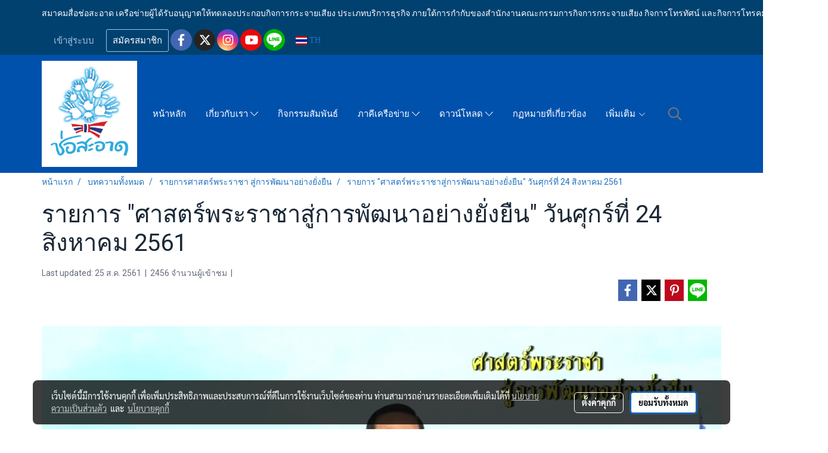

--- FILE ---
content_type: text/html; charset=UTF-8
request_url: https://www.chorsaard.or.th/content/19398/%E0%B8%A3%E0%B8%B2%E0%B8%A2%E0%B8%81%E0%B8%B2%E0%B8%A3-%E0%B8%A8%E0%B8%B2%E0%B8%AA%E0%B8%95%E0%B8%A3%E0%B9%8C%E0%B8%9E%E0%B8%A3%E0%B8%B0%E0%B8%A3%E0%B8%B2%E0%B8%8A%E0%B8%B2%E0%B8%AA%E0%B8%B9%E0%B9%88%E0%B8%81%E0%B8%B2%E0%B8%A3%E0%B8%9E%E0%B8%B1%E0%B8%92%E0%B8%99%E0%B8%B2%E0%B8%AD%E0%B8%A2%E0%B9%88%E0%B8%B2%E0%B8%87%E0%B8%A2%E0%B8%B1%E0%B9%88%E0%B8%87%E0%B8%A2%E0%B8%B7%E0%B8%99-%E0%B8%A7%E0%B8%B1%E0%B8%99%E0%B8%A8%E0%B8%B8%E0%B8%81%E0%B8%A3%E0%B9%8C%E0%B8%97%E0%B8%B5%E0%B9%88-24-%E0%B8%AA%E0%B8%B4%E0%B8%87%E0%B8%AB%E0%B8%B2%E0%B8%84%E0%B8%A1-2561
body_size: 62111
content:
<!doctype html>
<html lang="th-TH">
    <head>
        <meta http-equiv="X-UA-Compatible" content="IE=edge" />
        <meta http-equiv="Content-Type" content="text/html; charset=utf-8" />
        <meta name="description" content="พลเอก ประยุทธ์ จันทร์โอชา นายกรัฐมนตรี กล่าวในรายการ “ศาสตร์พระราชา สู่การพัฒนาอย่างยั่งยืน” ออกอากาศทางโทรทัศน์รวมการเฉพาะกิจแห่งประเทศไทย วันศุกร์ที่ 24 สิงหาคม 2561 เวลา 20.15 น." />
        <meta name="Keywords" content="ศาสตร์พระราชาสู่การพัฒนาอย่างยั่งยืน,ประยุทธ์ จันทร์โอชา,รายการศาสตร์พระราชา สู่การพัฒนาอย่างยั่งยืน,ดาวน์โหลด" />
        <meta name="viewport" content="width=device-width, initial-scale=1, shrink-to-fit=no" />
                <meta name="apple-mobile-web-app-capable" content="yes">
        <!-- facebook -->
        <meta property="fb:app_id" content="160631041153580" />
                        <meta property="og:type" content="article" />
       
        <meta property="og:title" content="รายการ &quot;ศาสตร์พระราชาสู่การพัฒนาอย่างยั่งยืน&quot; วันศุกร์ที่ 24 สิงหาคม 2561" />
        <meta property="og:image" content="https://image.makewebcdn.com/makeweb/m_1200x600/nhdwvndC0/DefaultData/IMG_7214.jpg" />
        <meta property="og:description" content="พลเอก ประยุทธ์ จันทร์โอชา นายกรัฐมนตรี กล่าวในรายการ “ศาสตร์พระราชา สู่การพัฒนาอย่างยั่งยืน” ออกอากาศทางโทรทัศน์รวมการเฉพาะกิจแห่งประเทศไทย วันศุกร์ที่ 24 สิงหาคม 2561 เวลา 20.15 น." />
        <meta property="og:url" content="https://www.chorsaard.or.th/content/19398/รายการ-ศาสตร์พระราชาสู่การพัฒนาอย่างยั่งยืน-วันศุกร์ที่-24-สิงหาคม-2561" />
        <meta property="og:site_name" content="chorsaard.or.th" />
        <!-- twitter -->
        <meta name="twitter:card" content="summary_large_image">
        <meta name="twitter:site" content="chorsaard.or.th">
        <meta name="twitter:title" content="รายการ &quot;ศาสตร์พระราชาสู่การพัฒนาอย่างยั่งยืน&quot; วันศุกร์ที่ 24 สิงหาคม 2561">
        <meta name="twitter:description" content="พลเอก ประยุทธ์ จันทร์โอชา นายกรัฐมนตรี กล่าวในรายการ “ศาสตร์พระราชา สู่การพัฒนาอย่างยั่งยืน” ออกอากาศทางโทรทัศน์รวมการเฉพาะกิจแห่งประเทศไทย วันศุกร์ที่ 24 สิงหาคม 2561 เวลา 20.15 น.">
        <meta name="twitter:image" content="https://image.makewebcdn.com/makeweb/m_1200x600/nhdwvndC0/DefaultData/IMG_7214.jpg">
        <meta name="twitter:domain" content="https://www.chorsaard.or.th/content/19398/รายการ-ศาสตร์พระราชาสู่การพัฒนาอย่างยั่งยืน-วันศุกร์ที่-24-สิงหาคม-2561">
        <!-- google -->
        <meta name="google-site-verification" content="googlef8d9e08a2243e246.html" />        <meta name="generator" content="MakeWebEasy" />
        <!-- Phone number-->
        <meta name="format-detection" content="telephone=no">
                                                <link rel="alternate" href="https://www.chorsaard.or.th/content/19398/รายการ-ศาสตร์พระราชาสู่การพัฒนาอย่างยั่งยืน-วันศุกร์ที่-24-สิงหาคม-2561" hreflang="x-default" />
                    
        <link rel="canonical" href="https://www.chorsaard.or.th/content/19398/รายการ-ศาสตร์พระราชาสู่การพัฒนาอย่างยั่งยืน-วันศุกร์ที่-24-สิงหาคม-2561" />
                    <link rel="shortlink" href="https://www.chorsaard.or.th/content/19398/" />
        
                <link rel="apple-touch-icon" sizes="32x32" href="https://image.makewebcdn.com/makeweb/0/nhdwvndC0/attach_file/favicon/favicon_20170318072501-0.ico?v=202508191712" />
        <link rel="shortcut icon" href="https://image.makewebcdn.com/makeweb/0/nhdwvndC0/attach_file/favicon/favicon_20170318072501-0.ico?v=202508191712" type="image/x-icon" />
        <link rel="icon" href="https://image.makewebcdn.com/makeweb/0/nhdwvndC0/attach_file/favicon/favicon_20170318072501-0.ico?v=202508191712" type="image/x-icon" />

        <!-- CSS Main -->
                <link rel="stylesheet" href="https://fonts.googleapis.com/css?family=Open+Sans:300,400,700|Nunito|Lora|Dancing+Script|Satisfy|Fjalla+One|Oswald|Montserrat|Supermarket|Sanchez|Roboto|Quicksand|Pacifico|Raleway|Kanit|Prompt|Trirong|Taviraj|Itim|Chonburi|Mitr|Athiti|Pridi|Maitree|Pattaya|Sriracha|Sarabun|Chakra+Petch|Mali|Bai+Jamjuree|Krub|K2D|Niramit|Charm|Srisakdi|Thasadith|Kodchasan|KoHo|Charmonman|Poppins|Fahkwang|Noto+Sans+Thai|IBM+Plex+Sans+Thai|Noto+Serif+Thai|Noto+Sans+Thai+Looped|IBM+Plex+Sans+Thai+Looped&subset=thai,latin" />
        <link rel="stylesheet" type="text/css" href="https://cloud.makewebstatic.com/makeweb/prod/css/font.min.css?v=202101271138" />
        <link rel="stylesheet" type="text/css" href="https://cloud.makewebstatic.com/makeweb/prod/css/bootstrap.min.css" />
        <link rel="stylesheet" type="text/css" href="https://cloud.makewebstatic.com/makeweb/prod/css/style_mwe.css?v=202508081425" />
        <link rel="stylesheet" type="text/css" href="https://cloud.makewebstatic.com/makeweb/prod/css/style_mwe2.css?v=202508081425" />
                <!-- CSS Page -->
        <link rel="stylesheet" type="text/css" href="https://cloud.makewebstatic.com/makeweb/prod/css/fullcalendar.min.css?v=0" /><link rel="stylesheet" type="text/css" href="https://cloud.makewebstatic.com/makeweb/prod/css/fullcalendar.print.min.css?v=0" media="print" /><link rel="stylesheet" type="text/css" href="https://cloud.makewebstatic.com/makeweb/prod/css/light/homebox_eventcalendar.min.css?v=0" /><link rel="stylesheet" type="text/css" href="https://cloud.makewebstatic.com/makeweb/prod/css/light/page_calendar.min.css?v=0" /><link rel="stylesheet" type="text/css" href="https://cloud.makewebstatic.com/makeweb/prod/css/light/page_faq.min.css?v=202012190947" /><link rel="stylesheet" type="text/css" href="https://cloud.makewebstatic.com/makeweb/prod/css/owl.carousel.min.css?v=202001111111" /><link rel="stylesheet" type="text/css" href="https://cloud.makewebstatic.com/makeweb/prod/css/owl.theme.default.min.css?v=202001111111" /><link rel="stylesheet" type="text/css" href="https://cloud.makewebstatic.com/makeweb/prod/css/perfect-scrollbar.min.css?v=0" /><link rel="stylesheet" type="text/css" href="https://cloud.makewebstatic.com/makeweb/prod/css/magnific-popup.min.css?v=202012190947" /><link rel="stylesheet" type="text/css" href="https://cloud.makewebstatic.com/makeweb/prod/css/circular-loading.css?v=0" /><link rel="stylesheet" type="text/css" href="https://cloud.makewebstatic.com/makeweb/prod/css/hamburgers.min.css?v=0" />        <!-- CSS Main -->
                <link rel="stylesheet" type="text/css" href="https://cloud.makewebstatic.com/makeweb/prod/css/all.min.css?v=202310021145" />
        <!-- byAir -->
        <!-- <link rel="stylesheet" type="text/css" href="https://cloud.makewebstatic.com/makeweb/prod/css/light/theme-system.min.css?v=202306151430" /> -->
        <link rel="stylesheet" type="text/css" href="https://cloud.makewebstatic.com/makeweb/prod/css/light/theme-system.css?v=20260118100734" />
        <link rel="stylesheet" type="text/css" href="https://cloud.makewebstatic.com/makeweb/prod/css/light/theme-system2.css?v=202306151430" />
        <link rel="stylesheet" type="text/css" href="/customer-css/style_nhdwvndC0.min.css?v=1767749049" />
        
        <title>รายการ &quot;ศาสตร์พระราชาสู่การพัฒนาอย่างยั่งยืน&quot; วันศุกร์ที่ 24 สิงหาคม 2561</title>

        <!-- JS Main -->
                <script src="https://cdnjs.cloudflare.com/ajax/libs/jquery/3.6.0/jquery.min.js?v=202508191712" integrity="sha384-vtXRMe3mGCbOeY7l30aIg8H9p3GdeSe4IFlP6G8JMa7o7lXvnz3GFKzPxzJdPfGK" crossorigin="anonymous"></script>
        <script type="text/javascript" src="https://cloud.makewebstatic.com/makeweb/prod/js/imagesloaded.min.js?v=1"></script>
        <script type="text/javascript" src="https://cloud.makewebstatic.com/makeweb/prod/js/vue@2_6_11.js?v=202508191712"></script>
                <script type="text/javascript" src="https://www.instagram.com/embed.js" async="true"></script>
        <!-- JS Page -->
                <!-- Script Embed -->
        
        <style>
            #divMWEAds .mweColor{
                color: #28bee3;
            }

            /* #divMWEAds .webFreeColor{
                color: #ffffff;
                background-color: #28bee3;
            }           */

            .webFreeColor { background-color: #28bee3; border-color: #24BEE2; color: #FFFFFF; border-radius: 20px;width: 148px; height: 36px; line-height: normal;}
            .webFreeColor:hover,
            .webFreeColor.active {
                background-color: #09A1E0; border-color: #1EA7C7; color: #FFFFFF;
}
        </style>
    </head>
    <body>
        <!-- Script Embed -->
        
        <!-- <script>
                    </script> -->
        <style type="text/css">
             /*Disable Text Selection with CSS when Enable copy protect*/
                body{
                    -webkit-touch-callout: none; /* iOS Safari */
                    -webkit-user-select: none;   /* Chrome 6.0+, Safari 3.1+, Edge & Opera 15+ */
                    -moz-user-select: none;      /* Firefox */
                    -ms-user-select: none;       /* IE 10+ and Edge */
                    user-select: none;           /* Non-prefixed version,
                                                currently supported by Chrome and Opera */
                }
                .coupon-label-codetocopy, #promotionCode, input{
                    -webkit-touch-callout: text !important;
                    -webkit-user-select: text !important;
                    -moz-user-select: text !important;
                    -ms-user-select: text !important;
                    user-select: text !important; 
                }
                        .pagination>li>a, .pagination>li>span {
                font-size: 14px;
                color: inherit;
            }
            .dropdown.areacontext.open{
                z-index: 1001 !important;
            }
            .table-responsive table {
                margin-bottom: 20px;
                white-space: nowrap;
            }
            @media only screen and (min-width: 1200px) {
                .table-responsive table {
                    white-space: normal;
                }
            }
            @media only screen and (min-width: 1200px) {
                .section-container > .slimScrollDiv {
                    display: none;
                }
            }
            a[data-mce-href] {
                font-size: inherit;
                font-family: inherit;
                /*color: inherit;*/
            }
            /* areacontext menu */
            .areacontext {
                border: 1px solid rgb(9,10,12);
            }
            .areacontext .btn-primary {
                background: #373e44!important;
                color: #FFF!important;
                border-color: #23292f!important;
                padding: 1px 5px;
                display: block;
            }
            .areacontext > div {
                font-family: Open Sans !important;
                font-size: 12px !important;
            }
            .areacontext ul.dropdown-menu {
                border-radius: 0px !important;
                background: #373E44 !important;
                margin-top: 0px !important;
                border: 1px solid rgb(9,10,12);
                padding: 0px !important;
                min-width: 100px !important;
                transform: translate3d(-1px, 20px, 0px) !important;
            }
            .areacontext ul.dropdown-menu > li > a {
                font-family: "Helvetica Neue",Helvetica,Tahoma !important;
                font-size: 12px !important;
                color: rgb(145, 159, 174) !important;
                padding: 3px 5px !important;
                display: block;
            }
            .areacontext ul.dropdown-menu > li > a:hover {
                background: #262D33 !important;
                color: #FFF !important;
                text-decoration: none;
            }
            /* addition */
            /* facebook like box */
            .fb-like.fb_iframe_widget > span > iframe{
                max-width:none!important
            }
            /* img in table */
            table img {
                max-width:initial!important;
            }
            /* iframe */
            iframe {
                max-width:100%;
            }
            /* pagination */
            .pagination>li>a,.pagination>li>span{
                font-size:14px;color:inherit
            }
            /* table */
            .table-responsive table {
                margin-bottom:20px;
                white-space:nowrap;
            }
            @media only screen and (min-width: 1200px){
                .table-responsive table{
                    white-space:normal
                }
            }
            /* img width and rendering */
            div#section-content img:not(.fill),
            div#section-footer img:not(.fill) {
                overflow:hidden;
                opacity:0;
                -webkit-transition:opacity .3s ease-in-out,-webkit-transform .3s ease-in-out;
                transition:opacity .3s ease-in-out,transform .3s ease-in-out;
                max-width:100%;
            }
            @media (max-width: 768px) {
                body {
                    max-width: 100vw;
                }
            }
            /* force show img */
            .map_outter img {
                opacity: 1 !important;
            }
            /* link in tinymce */
            a[data-mce-href] {
                font-size: inherit;
                font-family: inherit;
            }
            /* top layout */
            nav > #top-area > .container-fluid {
                padding-left: 8px;
                padding-right: 8px;
            }
            nav > #top-area > .row {
                margin: 0;
            }
            nav > #top-area > .row > .col {
                padding: 0;
            }
            .navbar-link {
                display: inline-block;
                padding: 8px;
                border: none;
                margin: 8px 0px;
                vertical-align: middle;
                line-height: 1;
            }
            /*.navbar-fa {
                width: 24px !important;
                height: 24px !important;
            }*/
            .navbar-toggler-icon {
                margin: 0;
                padding: 0;
            }
            .dropdown > .dropdown-toggle > svg {
                transition: all 300ms ease;
                -webkit-transition: all 300ms ease;
                -o-transition: all 300ms ease;
                -ms-transition: all 300ms ease;
            }
            .dropdown.show > .dropdown-toggle > svg {
                transform: rotate(180deg);
                -webkit-transform: rotate(180deg);
                -moz-transform: rotate(180deg);
                -o-transform: rotate(180deg);
            }
            .dropdown-menu > li > .dropdown-toggle > svg {
                transition: all 300ms ease;
                -webkit-transition: all 300ms ease;
                -o-transition: all 300ms ease;
                -ms-transition: all 300ms ease;
            }
            .dropdown-menu > li.show > .dropdown-toggle > svg {
                transform: rotate(90deg);
                -webkit-transform: rotate(90deg);
                -moz-transform: rotate(90deg);
                -o-transform: rotate(90deg);
            }
            /* cart widget */
            nav span.fa-layers.fa-fw > i.navbar-fa + span.fa-layers-counter {
                display: none;
            }
            nav span.fa-layers.fa-fw > svg.navbar-fa + span.fa-layers-counter {
                -webkit-transform: scale(0.75) !important;
                transform: scale(0.75) !important;
                top: -75%;
                right: auto;
                left: 50%;
                -webkit-transform-origin: top center;
                transform-origin: top center;
                display: inline-block;
            }
            /* list style */
            ul {
                margin-bottom: 0 !important;
            }
            li {
                /* list-style: none;*/
            }
            /* hide caret */
            .dropdown-toggle::after{
                display:none!important;
            }
            /* social widget */
            .social-widget {
                display: inline-block;
            }
            .social-widget a {
                font-size: 30px;
                width: 30px;
                height: 30px;
                min-width: 30px;
                min-height: 30px;
            }
            @media (min-width: 401px) {
                .social-widget a {
                    font-size: 36px;
                    width: 36px;
                    height: 36px;
                    min-width: 36px;
                    min-height: 36px;
                }
            }
            .social-widget a svg.fa-twitter {
                margin-right: -1px !important;
            }
            .social-widget a svg.fa-instagram {
                margin-right: 2px !important;
            }
            .social-widget a svg.fa-google-plus-g {
                margin-right: -6px !important;
            }
            .social-widget a svg.fa-youtube {
                margin-right: -3px !important;
            }
            /* vertical align text widget */
            .navbar-text {
                line-height: 150%;
                vertical-align: middle;
                min-height: 50px;
            }
            @media (min-width: 401px) {
                .navbar-text {
                    min-height: 56px;
                }
            }
        </style>

                <!--// ! ------------arrow scroll to top -->
                            <a href="javascript:void(0);" id="toTop" class="back-to-top   " style="display: none; width: 45px !important; height: 45px !important; z-index: 55;">
                <span class="fa-stack" style="font-size: 22px;">
                    <i class="fas fa-circle fa-stack-2x" style="color: #2b2a2a;"></i>
                    <i class="fas fa-arrow-up fa-stack-1x fa-inverse" style="color: #ffffff;"></i>
                </span>
            </a>
               
        <!-- //! facebook messager -->
                <div class="section-container">
            <!-- BoxLoading -->
            <div class="boxLoading" id="boxLoading">
                <div class="loader">
                    <svg class="circular" viewBox="25 25 50 50">
                    <circle class="path" cx="50" cy="50" r="20" fill="none" stroke-width="3" stroke-miterlimit="10"></circle>
                    </svg>
                </div>
            </div>

            <div class="modal fade" tabindex="-1" role="dialog" aria-labelledby="myModalLabel" aria-hidden="true" id="modal_standard"></div>
<div class="modal fade" tabindex="-1" role="dialog" aria-labelledby="myModalLabel" aria-hidden="true" id="modal_popup"></div>
<div class="modal fade" tabindex="-1" role="dialog" aria-labelledby="myModalLabel" aria-hidden="true" id="modal_coupon"></div>

<script type="text/javascript">

    function showModalBS(isClose, path, size) {
        if (size == 'small') {
            var siz = 'sm';
        } else if (size == 'medium') {
            var siz = 'md';
        } else if (size == 'large') {
            var siz = 'lg';
        } else if (size == 'full') {
            var siz = 'full';
        } else if (size == 'cartlogin') {
            var siz = 'modalCartLogin';
        } else if (size === 'addToCartGroupProduct') {
            var siz = 'groupProduct modal-dialog-centered'
        } else if (size === 'addToCart') {
            var siz = 'addToCart modal-dialog-centered'
        } else if (size === 'medium-center') {
            var siz = 'md modal-dialog-centered'
        } else {
            var siz = 'md';
        }

        if (isClose == 1) {
            var backdrop = true;
        } else if (isClose == 0) {
            var backdrop = 'static';
        } else {
            var backdrop = true;
        }
        jQuery('#modal_standard').html('<div class="modal-dialog modal-' + siz + '"><div class="modal-content"><div class="modal-loading text-center"><i class="fas fa-circle-notch fa-spin fa-3x"></i></div></div></div>');
        jQuery('#modal_standard').modal({
            backdrop: backdrop,
            // remote: path,
            show: true,
            keyboard: true
        });
        jQuery('#modal_standard').find('.modal-content').load(path, function (responseText, textStatus, XMLHttpRequest) {
        });
    }

    function showModalPopup(isClose, path) {
        if (isClose == 1) {
            var backdrop = true;
        } else if (isClose == 0) {
            var backdrop = 'static';
        } else {
            var backdrop = true;
        }
        jQuery('#modal_popup').html('<div class="modal-dialog modal-lg"><div class="modal-content"><div class="modal-loading text-center"><i class="fas fa-circle-notch fa-spin fa-3x"></i></div></div></div>');
        jQuery('#modal_popup').modal({
            backdrop: backdrop,
            // remote: path,
            show: true,
            keyboard: true
        });
        jQuery('#modal_popup').find('.modal-content').load(path, function (responseText, textStatus, XMLHttpRequest) {
        });
    }

    function showModalCouponBS(path) {
        jQuery('#modal_coupon').html('<div class="modal-dialog modal-coupon modal-dialog-centered"><div class="modal-content"><div class="modal-loading text-center"><i class="fas fa-circle-notch fa-spin fa-3x"></i></div></div></div>');
        jQuery('#modal_coupon').modal({
            backdrop: true,
            // remote: path,
            show: true,
            keyboard: true
        });
        jQuery('#modal_coupon').find('.modal-content').load(path, function (responseText, textStatus, XMLHttpRequest) {
        });
    }

</script>                        <div class="disabled-filter"></div>
            <div class="section-body ">
                <div id="section-header" class="sps sps--abv">
                    
<style type="text/css">
    @media  only screen and (min-width: 1025px){
        .headerMobile {
            display: none !important;
        }
        .navbar-toggler {
            display: none !important;
        }
        .navbar-expand-xl .navbar-collapse {
            display: flex !important;
            flex-basis: auto;
        }
        .navbar-expand-xl .navbar-nav {
            flex-direction: row;
        }
        .navbar-expand-xl .navbar-nav .nav-link {
            padding-right: 0.5rem;
            padding-left: 0.5rem;
        }
        /* sticky */
        .headerDesktop nav #top-sticky {
            transition: transform 450ms;
            -webkit-transition: transform 450ms;
            -moz-transition: transform 450ms;
            -o-transition: transform 450ms;
        }
        .sps--abv .headerDesktop nav #top-sticky {
            position: relative;
            transform: translate3d(0, 0, 0);
            -webkit-transform: translate3d(0, 0, 0);
            -moz-transform: translate3d(0, 0, 0);
            -ms-transform: translate3d(0, 0, 0);
        }
        .sps--abv .headerDesktop nav #top-mb {
            margin-bottom: 0;
        }
                .sps--blw .headerDesktop nav #top-sticky {
            position: fixed;
            top: -56px;
            left: 0;
            right: 0;
            z-index: 1000;
            box-shadow: 0 2px 5px 0 rgba(0,0,0,0.16), 0 2px 10px 0 rgba(0,0,0,0.12);
            -webkit-box-shadow: 0 2px 5px 0 rgba(0,0,0,0.16), 0 2px 10px 0 rgba(0,0,0,0.12);
            -moz-box-shadow: 0 2px 5px 0 rgba(0,0,0,0.16),0 2px 10px 0 rgba(0,0,0,0.12);
            transform: translate3d(0, 56px, 0);
            -webkit-transform: translate3d(0, 56px, 0);
            -moz-transform: translate3d(0, 56px, 0);
            -ms-transform: translate3d(0, 56px, 0);
        }
        .sps--blw .headerDesktop nav #top-mb {
            padding-bottom: 56px;
                    }
        
        .sps--blw .headerDesktop nav #top-sticky #cart{
            display: inline-flex !important
        }

    }
    @media (max-width: 1024px){
        .headerDesktop {
            display: none !important;
        }
        /* sticky */
        .sps--abv .headerMobile nav #top-sticky {
                            position: static;
                    }
        .sps--abv .headerMobile nav #top-mb {
            margin-bottom: 0;
        }
        .sps--blw .headerMobile nav #top-sticky {
            position: fixed;
            top: 0;
            left: 0;
            right: 0;
            z-index: 1000;
            box-shadow: 0 2px 5px 0 rgba(0,0,0,0.16), 0 2px 10px 0 rgba(0,0,0,0.12);
            -webkit-box-shadow: 0 2px 5px 0 rgba(0,0,0,0.16), 0 2px 10px 0 rgba(0,0,0,0.12);
            -moz-box-shadow: 0 2px 5px 0 rgba(0,0,0,0.16),0 2px 10px 0 rgba(0,0,0,0.12);
        }
        .sps--blw .headerMobile nav #top-mb {
            margin-bottom: 56px;
        }
                    .icoMember ,#iconsMember{
                display: none;
            }
                ul.navbar-topmenu.navbar-nav .arrowCollapse{
            transition: transform .3s ease 0s;
        }
         ul.navbar-topmenu.navbar-nav .arrowCollapse > svg{
            transition: transform .3s ease 0s;
        }
    }
    .sb {
        visibility: visible;
        /*position: absolute;
        top: 0;
        left: 0;
        right: 0;
        bottom: 0;

        opacity: 1;
        z-index: 999;
        padding: 0 16px;
        /*margin: 0 16px;*/
    }
    .sb > input {
        /*width: calc(100% - 39px);
        border-top: 0;
        border-left: 0;
        border-right: 0;
        border-bottom: 2px solid #FFF;
        background: #333 !important;
        padding: 6px;
        color: #FFF;
        vertical-align: middle;*/
    }
    .sb > input::placeholder {
        color: #333;
    }
    .sb > input:focus {
        outline: none;
    }
    .aCloseSearchIcon {
        height: 36px;
        padding: 6px 12px;
    }
    #top-sticky > div {
        position: relative;
    }
    div.headerMobile{
        position: relative;
        z-index: 56;
    }
        @media (max-width: 1024px){
        ul.navbar-topmenu.navbar-nav .abl1 span.arrowCollapse{
            right: 0px !important;
        }
        ul.navbar-topmenu.navbar-nav .abl2 span.arrowCollapse{
                        right: 8px !important;
                    }
    }
        #divMWEAds {
        bottom: unset;
        width: 100vw !important;
        background: #fff;
        color: #000;
    }
    #divMWEAds:hover {
        background: #fff;
    }
    #topZone {
        padding-top: 0px;
    }
    .marginBot {
        margin-bottom: 0px;
    }

    .headerMobile #divMWEAds {
        font-family: 'DB Heavent' !important; 
        font-size:21px;
        z-index:999999;
    }
    .headerMobile #divMWEAds a {
        font-size: 20px; 
        font-family: 'DB Heavent' !important;
        font-weight: bold;
    }
    @media only screen and (max-width: 400px) {
        .headerMobile #divMWEAds {
            font-size:16px;
        }
        #divMWEAds img {
            max-height: 25px;
            max-width: 25px;
        }
        .headerMobile #divMWEAds a {
            font-size: 16px;
        }
    }
</style>
<div class="headerDesktop">
            <style type="text/css">
    @media (min-width: 1025px) {
        .navbar-brand {
            font-size: 24px !important;
            border: none !important;
            padding: 0;
            margin: auto;
        }
        .navbar-text{
            min-height: 28px;
        }
        .text-truncate p{
            margin-bottom: 0;
            line-height: 28px;
        }
        #logotop{
            margin: 10px 10px 10px 0 ;
            min-height: 50px;
            padding: 0;
        }
        #logotop>.navbar-brand{
            margin: 0;
        }
        #menutop{
            margin: 10px 10px 10px 0  !important;
        }
        .topwidget-menu{
            margin: 0 !important;
        }
                    .sps--blw #top-sticky #logotop{
                display: none !important;
            }
                .sps--blw #top-sticky #logotop .img-logo {
            width: auto;
            max-height: 50px;
        }
    }
</style>
<nav id="topZone" class="navbar-expand-xl">
            <div id="top-bar">
            <div id="top-mb">
                <div class="container">
                    <div class="row align-items-center justify-content-between">
                                                    <div class="col-12 col-lg-auto">
                                <div id="toptext" class="hoverOverlay d-flex align-middle my-1" >
                                    <div class="navbar-text text-truncate py-1">
                                        <p><span style="color: #ffffff;" data-mce-style="color: #ffffff;">สมาคมสื่อช่อสะอาด เครือข่ายผู้ได้รับอนุญาตให้ทดลองประกอบกิจการกระจายเสียง ประเภทบริการธุรกิจ ภายใต้การกำกับของสำนักงานคณะกรรมการกิจการกระจายเสียง กิจการโทรทัศน์ และกิจการโทรคมนาคมแห่งชาติ</span></p>                                    </div>
                                </div>
                            </div>
                        
                                                    <div class="col-12 col-lg-auto">
                                                                    <div id="member" class="hoverOverlay d-inline-flex align-middle my-1">
                                            <ul class="navbar-nav member-nav">
        <li class="nav-item">
            <a class="nav-link" href="/th/member" id="txtLoginMember">
                <i class='fas fa-sign-in-alt icoMember'></i> เข้าสู่ระบบ            </a>
        </li>
        <li class="nav-item" style="font-size: 15px;">
            <span id="sprMember">
                <span id="imgSprMemberLoged"></span>
            </span>
        </li>
        <li class="nav-item">
            <a class="nav-link" href="/th/member/register" id="txtRegisMember">
                <i class="fas fa-user icoMember"></i> สมัครสมาชิก            </a>
        </li>
    </ul>
                                        </div>
                                                                                                                                    <div id="socialnetwork" class="hoverOverlay d-inline-flex align-middle my-1">
                                        <div class="d-inline">
<style>
    .empty {
        padding-top: 15px;
        padding-right: 22px;
        padding-bottom: 12px;
        padding-left: 29px;
    }
    .wechatSocial{
        cursor: pointer;
    }
    .pointer-none {
        pointer-events: none;
    }
</style>
<div class="social-widget">
                <a class="faco-top fa-layers fa-fw facebookSocial" target="_blank" href="https://www.facebook.com/chorsaardd/ " style="">
            <i class="fas fa-circle colorFacebookBG pointer-none"></i>
            <i class="fa-inverse fab fa-facebook-f colorFacebook pointer-none" data-fa-transform="shrink-7"></i>
        </a>
                <a class="faco-top fa-layers fa-fw twitterSocial" target="_blank" href="http://twitter.com/nonthaburee" style="">
            <i class="fas fa-circle colorTwitterBG pointer-none"></i>
            <svg class="svg-inline--fa fa-twitter fa-w-16 fa-inverse colorTwitter pointer-none" data-fa-transform="shrink-7" aria-hidden="true" data-prefix="fab" data-icon="twitter" role="img" xmlns="http://www.w3.org/2000/svg" viewBox="0 0 512 512" data-fa-i2svg="" style="transform-origin: 0.5em 0.5em;"><g transform="translate(256 256)"><g transform="translate(0, 0)  scale(0.5625, 0.5625)  rotate(0 0 0)"><path fill="currentColor" d="M389.2 48h70.6L305.6 224.2 487 464H345L233.7 318.6 106.5 464H35.8L200.7 275.5 26.8 48H172.4L272.9 180.9 389.2 48zM364.4 421.8h39.1L151.1 88h-42L364.4 421.8z" transform="translate(-256 -256)"></path></g></g></svg>
        </a>
                <a class="faco-top fa-layers fa-fw instagramSocial" target="_blank" href="http://instagram.com/nonthaburee" style="">
            <i class="fas fa-circle colorInstagramBG pointer-none"></i>
            <i class="fa-inverse fab fa-instagram colorInstagram pointer-none" data-fa-transform="shrink-7"></i>
        </a>
                <a class="faco-top fa-layers fa-fw youtubeSocial " target="_blank" href="https://www.youtube.com/c/chorsaard" style="">
            <i class="fas fa-circle colorYoutubeBG pointer-none"></i>
            <i class="fa-inverse fab fa-youtube colorYoutube pointer-none" data-fa-transform="shrink-7"></i>
        </a>
                        <a class="faco-top fa-layers fa-fw LineSocial" target="_blank" href="http://line.me/ti/p/@chorsaard " style="">
            <i class="fas fa-circle colorLineBG pointer-none"></i>
            <i class="fa-inverse fab fa-line colorLine pointer-none" data-fa-transform="grow-1.8" data-fa-mask="fas fa-circle"></i>
        </a>
    
    
    </div>
<script type="text/javascript">

    jQuery(".wechatSocial").click(function () {
        window.parent.showModalBS(1, '/include/social/dialogSettingSocialcontroller.php?menu=wechatqrcode', 'medium', 1);
    });
    
</script></div>
                                    </div>
                                                                                                                                    <div id="languagetab" class="hoverOverlay d-inline-flex align-middle my-1">
                                        <style type="text/css">
    .headerDesktop .topwidget-lang .dropdown-menu.dropdown-menu-right.show{
        padding: 0;
        border-radius: .25rem;
        transform: translate3d(0px, 40px, 0px) !important;
    }
    .headerDesktop .topwidget-lang ul, .topwidget-lang li {
        min-width: 1px;
        border-radius: 0;
    }
    .headerMobile .topwidget-lang {
    }
    .headerMobile .topwidget-lang ul, .topwidget-lang li {
        min-width: 1px;
        width: 100%;
        border-radius: 0;
    }
    .headerDesktop .topwidget-lang #chooseLanguage{
        line-height: 24px;
    }
    .flag-icon{
        box-shadow : 0px 0px 2px 0px rgb(0 0 0 / 25%);
    }
</style>
<div class="topwidget-lang">
    <ul class="navbar-nav">
        <li class="nav-item dropdown">
                                                <a data-toggle="dropdown" class="dropdown-toggle aLanguage nav-link" id="chooseLanguage" href="javascript:void(0)">
                        <i class="flag-icon flag-icon-th"></i>
                        TH                     </a>
                                                </li>
    </ul>
</div>                                    </div>
                                                            </div>
                                            </div>
                </div>
            </div>
        </div>
    
            <div id="top-area">
            <div id="top-sticky">
                <div class="container">
                    <div class="row no-gutters">
                                                    <div class="collapse topSearchBar">
                                <div class="topSearchBarInner">
                                    <div class="input-group mb-3">
                                        <input type="text" class="form-control textStringSearchTopWidget" placeholder="ใส่คำค้นหาของคุณ...">
                                        <div class="input-group-append">
                                            <button class="btn border-left-0 rounded-right btn-outline-secondary btnSearchTopWidget" type="button"><i class="fas fa-search"></i></button>
                                        </div>
                                    </div>
                                                                    </div>
                            </div>
                                                                            <div class="col col-lg-auto d-lg-inline-flex">
                                <div id="logotop" class="hoverOverlay d-inline-flex align-middle">
                                    <span class="navbar-brand">
                                        <a href="/" style="text-decoration: none;">
                                                <style> 
        @media (min-width: 1025px){ 
            .img-logo { 
                                                                                    } 
        } 
    </style>
    <img src="https://image.makewebcdn.com/makeweb/m_1920x0/nhdwvndC0/DefaultData/โลโก้ช่อสะอาด.jpg?v=202405291424" alt="logo" title="logo" class="d-inline-block img-logo"/>
                                        </a>
                                    </span>
                                </div>
                            </div>
                                                                            <div class="col-auto col-lg-auto d-lg-inline-flex align-items-center">
                                <div id="menutop" class="hoverOverlay d-inline-flex">
                                    <div class="collapse navbar-collapse">
                                        <style type="text/css">
    .topwidget-menu .navbar-nav .dropdown-menu {
        padding: 0;
        margin: 0;
    }
    .topwidget-menu .navbar-nav .dropdown-menu.hidden {
        visibility: hidden;
    }
    /*PC hack to hover*/
    @media (min-width: 1025px) {
        ul.navbar-topmenu.navbar-nav > li.nav-item:hover > .dropdown-menu{
            display:block !important;
        }
        ul.navbar-topmenu.navbar-nav > li.nav-item > ul.dropdown-menu li:hover > .dropdown-menu{
            display:block !important;
        }
        ul.navbar-topmenu.navbar-nav ul{
            box-shadow: 0 6px 12px rgba(0,0,0,0.175);
        }
        .topwidget-menu {
            margin: 10px;
        }
        ul.dropdown-menu.dropdown-menu-right{
            left: unset;
            right:0;
        }
        .dropdownfix-menu-right {
            right:100% !important;
            left:auto !important;
        }
        .public-topmenu .dropdown-menu-right .fa-chevron-right {
            transform: rotate(180deg);
            left: 0;
            position: absolute;
            top: 12px;
        }
        .public-topmenu .dropdown-menu-right .fa-chevron-down{
            transform: rotate(90deg);
            left: 0;
            position: absolute;
            top: 12px;
        }
        .more.hidden{
            display:none;
        }
        .public-topmenu .dropdown-menu:not(.dropdown-menu-right) .fa-chevron-down{
            transform: rotate(-90deg);
        }
        ul.navbar-topmenu.navbar-nav > li.nav-item ul{
            position: absolute;
        }
        .public-topmenu .topmenuLg{
            border-right:none !important;
        }
    }
    /* tablet*/
    @media only screen and (min-width: 768px) and (max-width: 1112px) {
        ul.navbar-topmenu.navbar-nav ul{
            box-shadow: 0 6px 12px rgba(0,0,0,0.175);
        }
    }
    /*mobile tablet*/
    @media  only screen and (max-width: 1024px) {
        
        ul.navbar-topmenu .abl1 .arrowCollapse,
        ul.navbar-topmenu .abl2 .arrowCollapse{
            position: absolute;
            right: 20px !important;
            top: 25%;
            text-align: center;
            height: 16px;
        }
        ul.navbar-topmenu.navbar-nav a{
            text-align: left !important;
            white-space: normal;
        }
        ul.navbar-topmenu.navbar-nav .fa-chevron-down{
                        transition: all .3s ease 0s;
            -ms-transition: all .3s ease 0s;
            -webkit-transition: all .3s ease 0s;
            -moz-transition: all .3s ease 0s;
        }
        ul.navbar-topmenu.navbar-nav .fa-chevron-right{
                         transform: rotate(90deg);
            transition: all .3s ease 0s;
            -ms-transition: all .3s ease 0s;
            -webkit-transition: all .3s ease 0s;
            -moz-transition: all .3s ease 0s;
           /* width: 15px;
            height: 15px; */
        }
        
        ul.navbar-topmenu.navbar-nav span.arrowCollapse > .fa-chevron-right{
            right: 12px;
            top: 27%;
        }

        ul.navbar-topmenu.navbar-nav a{
            word-wrap: break-word;
        }
        ul.navbar-topmenu.navbar-nav .more{
            display:none !important;
        }
        .public-topmenu .dropdown.show > a > .arrowCollapse{
            transform: rotate(180deg);
            -ms-transform: rotate(180deg);
            -webkit-transform: rotate(180deg);
            -moz-transform: rotate(180deg);
        }
        .public-topmenu ul.dropdown-menu.show > li.show:not(.dropdown) > a > svg.fa-chevron-right{
            transform: rotate(270deg);
            -ms-transform: rotate(270deg);
            -webkit-transform: rotate(270deg);
            -moz-transform: rotate(270deg);
        }
        .public-topmenu li.show:not(.dropdown) > a > .arrowCollapse > svg{
            transform: rotate(270deg);
            -ms-transform: rotate(270deg);
            -webkit-transform: rotate(270deg);
            -moz-transform: rotate(270deg);
        }
        ul.navbar-topmenu.navbar-nav > li > ul > li > a {
            padding-left: 30px !important;
        }
        ul.navbar-topmenu.navbar-nav ul ul a {
            padding-left: 45px !important;
        }
    }
</style>
<div class="topwidget-menu">
    <ul class="navbar-nav navbar-topmenu public-topmenu">
                                    <li class="nav-item ">
                    <a class="nav-link abl1"  data-onhome="home" href="/" target="_self">
                        หน้าหลัก                    </a>
                </li>
                                                <li class="nav-item dropdown ">
                    <a class="nav-link abl1"   href="/about-us" target="_self" style="position: relative;">
                        เกี่ยวกับเรา                                                    <span class="arrowCollapse">
                                <i class="fal fa-chevron-down"></i>
                            </span>
                                            </a>
                    <ul class="dropdown-menu">
                                                                                    <li>
                                    <a class="nav-link dropdown-item abl2"   href="/video" target="_self">
                                        วิดีทัศน์                                    </a>
                                </li>
                                                                                                                <li>
                                    <a class="nav-link dropdown-item abl2"   href="/form/28/ลงทะเบียนสมัครสมาชิก" target="_self">
                                        ลงทะเบียน                                    </a>
                                </li>
                                                                        </ul>
                </li>
                                                <li class="nav-item ">
                    <a class="nav-link abl1"  data-onhome="home" href="/" target="_self">
                        กิจกรรมสัมพันธ์                    </a>
                </li>
                                                <li class="nav-item dropdown ">
                    <a class="nav-link abl1"   href="/categorycontent/4216/กิจกรรมสัมพันธ์สื่อช่อสะอาด" target="_self" style="position: relative;">
                        ภาคีเครือข่าย                                                    <span class="arrowCollapse">
                                <i class="fal fa-chevron-down"></i>
                            </span>
                                            </a>
                    <ul class="dropdown-menu">
                                                                                    <li>
                                    <a class="nav-link dropdown-item abl2"   href="/categorycontent/4384/สำนักงาน-กสทช." target="_self">
                                        สำนักงาน กสทช.                                    </a>
                                </li>
                                                                                                                <li>
                                    <a class="nav-link dropdown-item abl2"   href="/categorycontent/4385/สำนักงาน-ป.ป.ช." target="_self">
                                        สำนักงาน ป.ป.ช.                                    </a>
                                </li>
                                                                                                                <li>
                                    <a class="nav-link dropdown-item abl2"   href="/categorycontent/4386/สำนักงาน-ศาลปกครอง" target="_self">
                                        สำนักงาน ศาลปกครอง                                    </a>
                                </li>
                                                                                                                <li>
                                    <a class="nav-link dropdown-item abl2"   href="/categorycontent/4387/สำนักงาน-เครือข่ายลดอุบัติเหตุ" target="_self">
                                        สำนักงานเครือข่ายลดอุบัติเหตุ                                    </a>
                                </li>
                                                                        </ul>
                </li>
                                                <li class="nav-item dropdown ">
                    <a class="nav-link abl1"   href="/categorycontent/4071/ดาวน์โหลด" target="_self" style="position: relative;">
                        ดาวน์โหลด                                                    <span class="arrowCollapse">
                                <i class="fal fa-chevron-down"></i>
                            </span>
                                            </a>
                    <ul class="dropdown-menu">
                                                                                    <li>
                                    <a class="nav-link dropdown-item abl2"   href="/categorycontent/4052/รายการภารกิจพิชิตโกง" target="_self">
                                        รายการภารกิจพิชิตโกง                                    </a>
                                </li>
                                                                                                                <li>
                                    <a class="nav-link dropdown-item abl2"   href="/categorycontent/4053/รายการ-ป.ป.ช.จังหวัดขจัดโกง" target="_self">
                                        รายการ ป.ป.ช.จังหวัดขจัดโกง                                    </a>
                                </li>
                                                                                                                <li>
                                    <a class="nav-link dropdown-item abl2"   href="/categorycontent/4373/รายการศาลปกครองพบประชาชน" target="_self">
                                        รายการศาลปกครองพบประชาชน                                    </a>
                                </li>
                                                                                                                <li>
                                    <a class="nav-link dropdown-item abl2"   href="/categorycontent/4054/รายการคลื่นชุมชนถนนปลอดภัย" target="_self">
                                        รายการคลื่นชุมชนถนนปลอดภัย                                    </a>
                                </li>
                                                                                                                <li>
                                    <a class="nav-link dropdown-item abl2"   href="/categorycontent/4094/รายการศาสตร์พระราชา-สู่การพัฒนาอย่างยั่งยืน" target="_self">
                                        รายการศาสตร์พระราชาสู่การพัฒนาอย่างยั่งยืน                                    </a>
                                </li>
                                                                                                                <li>
                                    <a class="nav-link dropdown-item abl2"   href="/categorycontent/4095/สารคดีเฉลิมพระเกียรติ" target="_self">
                                        สารคดีเฉลิมพระเกียรติตามรอยพ่อ                                    </a>
                                </li>
                                                                                                                <li>
                                    <a class="nav-link dropdown-item abl2"   href="/categorycontent/4196/เพลงพระราชนิพนธ์" target="_self">
                                        เพลงพระราชนิพนธ์                                    </a>
                                </li>
                                                                                                                <li>
                                    <a class="nav-link dropdown-item abl2"   href="/categorycontent/4194/เพลงสมาคมสื่อช่อสะอาด" target="_self">
                                        เพลงประจำสมาคมสื่อช่อสะอาด                                    </a>
                                </li>
                                                                                                                <li>
                                    <a class="nav-link dropdown-item abl2"   href="/categorycontent/4096/สปอตวิทยุ" target="_self">
                                        สปอตวิทยุ                                    </a>
                                </li>
                                                                                                                <li>
                                    <a class="nav-link dropdown-item abl2"   href="/program" target="_self">
                                        รายการย้อนหลัง                                    </a>
                                </li>
                                                                                                                <li>
                                    <a class="nav-link dropdown-item abl2"   href="/pic" target="_self">
                                        LOGO                                    </a>
                                </li>
                                                                        </ul>
                </li>
                                                <li class="nav-item ">
                    <a class="nav-link abl1"   href="/law" target="_self">
                        กฏหมายที่เกี่ยวข้อง                    </a>
                </li>
                                                <li class="nav-item ">
                    <a class="nav-link abl1"   href="/bangkok" target="_self">
                        กรุงเทพมหานคร                    </a>
                </li>
                                                <li class="nav-item ">
                    <a class="nav-link abl1"   href="/nonthaburi" target="_self">
                        นนทบุรี                    </a>
                </li>
                                                <li class="nav-item ">
                    <a class="nav-link abl1"   href="/pathumthani" target="_self">
                        ปทุมธานี                    </a>
                </li>
                                                <li class="nav-item ">
                    <a class="nav-link abl1"   href="/samutprakan" target="_self">
                        จังหวัดสมุทรปราการ                    </a>
                </li>
                                                <li class="nav-item ">
                    <a class="nav-link abl1"   href="/chanthaburi" target="_self">
                        จังหวัดจันทบุรี                    </a>
                </li>
                                                <li class="nav-item ">
                    <a class="nav-link abl1"   href="/trat" target="_self">
                        จังหวัดตราด                    </a>
                </li>
                                                <li class="nav-item ">
                    <a class="nav-link abl1"   href="/rayong" target="_self">
                        จังหวัดระยอง                    </a>
                </li>
                                                <li class="nav-item ">
                    <a class="nav-link abl1"   href="/chonburi" target="_self">
                        สถานีวิทยุ ชุมชน ชลบุรี                    </a>
                </li>
                                                <li class="nav-item ">
                    <a class="nav-link abl1"   href="/form/136/register" target="_self">
                        ลงทะเบียนถ่ายทอดรายการช่วงเวลา 19.30 - 20.00 น.                    </a>
                </li>
                                                <li class="nav-item ">
                    <a class="nav-link abl1"   href="/form/139/register-form" target="_self">
                        ลงทะเบียนเข้าร่วมประชุมใหญ่สามัญประจำปี 2563                    </a>
                </li>
                                                <li class="nav-item ">
                    <a class="nav-link abl1"   href="/form/140/radio" target="_self">
                        แบบแสดงความเห็นต่อการประกอบกิจการวิทยุกระจายเสียง                    </a>
                </li>
                                                <li class="nav-item ">
                    <a class="nav-link abl1"   href="/form/147/naccfund" target="_self">
                        การลงทะเบียนเข้าร่วมเผยแพร่รายการ “เปิดแฟ้มคดีทุจริต ความจริงที่ต้องเปิดเผย”                    </a>
                </li>
                                                <li class="nav-item ">
                    <a class="nav-link abl1"   href="/form/28/registration-form" target="_self">
                        โครงการสถานีวิทยุคุณภาพสื่อช่อสะอาด                    </a>
                </li>
                                                <li class="nav-item ">
                    <a class="nav-link abl1"   href="/form/150/transition-form" target="_self">
                        จองคิวเจ้าหน้าที่เทคนิค                    </a>
                </li>
                                                <li class="nav-item topmenuLg">
                    <a class="nav-link abl1"   href="/member2565" target="_self">
                        สามัญสมาชิก                    </a>
                </li>
                    
        <li class="nav-item dropdown more hidden" data-width="80">
            <a class="nav-link dropdown-toggle" data-toggle="dropdown" aria-haspopup="true" aria-expanded="true" href="javascript:void(0)">
                เพิ่มเติม <i class="fal fa-chevron-down fa-xs fa-fw arrowCollapse"></i>
            </a>
            <ul class="dropdown-menu"></ul>
        </li>
    </ul>
</div>
    <script>
        /*width auto more*/
        if (jQuery(window).width() > 1024) {
                        calcWidth();
                        var last_visible_element = jQuery('.topwidget-menu > .navbar-nav.navbar-topmenu.public-topmenu  > li.nav-item:visible:last');
            last_visible_element.css('border-right', 'none');
        }
        function calcWidth() {
            var navwidth = 0;
            var availablespace = 0;
            var logwid = jQuery('#logotop').outerWidth(true);
            var defwidth = 0;
            var intIsEnableSearchTop = "1";
            var intIsEnableCart = "0";
            var calAweDropdown = "51";
            navwidth = navwidth + parseInt(calAweDropdown);
            let isLayoutId = '35';
            let fullcontainer = '0';
            if (intIsEnableSearchTop == 1) {
                defwidth = defwidth + 60;
            }

            if (intIsEnableCart == 1) {
                defwidth = defwidth + 60;
            }

          /*  if (calAweDropdown != 0) {
                defwidth = defwidth + calAweDropdown;
            }*/
           
            if (typeof logwid === "undefined") {
                var logwid = 0;
            }
            if (isLayoutId == '37' || isLayoutId == '38') {
                var logwid = 0;
            }
            if(fullcontainer=='1'){
                var pls_pad = 30;
            }else{
                var pls_pad = 0;
            }
            /* if(isLayoutId=='38'){
             var defwidth = 180;
             }*/
            var morewidth = jQuery('.headerDesktop .topwidget-menu > .navbar-nav.navbar-topmenu.public-topmenu > li.more').outerWidth(true) + 17;
            jQuery('.headerDesktop .topwidget-menu > .navbar-nav.navbar-topmenu.public-topmenu > li:not(.more)').each(function () {
                navwidth += jQuery(this).outerWidth(true);
            });
            /*jQuery('.topwidget-menu > .navbar-nav.navbar-topmenu.public-topmenu > li.dropdown:not(.more)').each(function () {
                navwidth += 17;
            });*/
            var availablespace = parseInt(jQuery('#top-area > #top-sticky > div').width() - pls_pad - morewidth - defwidth - logwid - 49);
            if (navwidth > availablespace) {
                var lastItem = jQuery('.headerDesktop .topwidget-menu > .navbar-nav.navbar-topmenu.public-topmenu > li.nav-item:not(.more)').last();
                var jimwidtest = lastItem.outerWidth(true);
                lastItem.removeClass('nav-item');
                lastItem.removeClass('dropdown');
                lastItem.children('a.nav-link').addClass('dropdown-item');
                lastItem.attr('data-width', lastItem.outerWidth(true));
                if (jimwidtest > 0) {
                    lastItem.prependTo(jQuery('.headerDesktop .topwidget-menu > .navbar-nav.navbar-topmenu.public-topmenu > li.more > ul'));
                }
                delete lastItem;
                calcWidth();
                return 0;
            } else {
                if (jQuery('.headerDesktop .topwidget-menu > .navbar-nav.navbar-topmenu.public-topmenu > li.more > ul.dropdown-menu').html() != '') {
                    var firstMoreElement = jQuery('.headerDesktop .topwidget-menu > .navbar-nav.navbar-topmenu.public-topmenu > li.more li').first();
                    if (navwidth + firstMoreElement.data('width') < availablespace) {
                        firstMoreElement.addClass('nav-item');
                        firstMoreElement.children('a.nav-link').removeClass('dropdown-item');
                        firstMoreElement.removeAttr("data-width");
                        firstMoreElement.insertBefore(jQuery('.topwidget-menu > .navbar-nav.navbar-topmenu.public-topmenu > li.more'));
                    }
                    delete firstMoreElement;
                }
            }
            /*hide more*/
            if (jQuery('.headerDesktop .topwidget-menu > .navbar-nav.navbar-topmenu.public-topmenu > li.more ul.dropdown-menu').html() != '') {
                var thelast = jQuery('.headerDesktop .topwidget-menu > .navbar-nav.navbar-topmenu.public-topmenu > li.more ul.dropdown-menu > li').length;
                if (thelast == 1) {
                    //remove more
                    var firstMoreElement2 = jQuery('.headerDesktop .topwidget-menu > .navbar-nav.navbar-topmenu.public-topmenu > li.more li').first();
                    if ((navwidth + firstMoreElement2.width()) < availablespace) {
                        firstMoreElement2.addClass('nav-item');
                        firstMoreElement2.addClass('topmenuLg');
                        firstMoreElement2.children('a.nav-link').removeClass('dropdown-item');
                        firstMoreElement2.removeAttr("data-width");
                        firstMoreElement2.insertBefore(jQuery('.headerDesktop .topwidget-menu > .navbar-nav.navbar-topmenu.public-topmenu > li.more'));
                        jQuery('.headerDesktop .topwidget-menu > .navbar-nav.navbar-topmenu.public-topmenu > li.more').hide();
                    } else {
                        jQuery('.headerDesktop .topwidget-menu > .navbar-nav.navbar-topmenu.public-topmenu > li.more').show();
                    }
                    delete firstMoreElement2;
                } else {
                    jQuery('.headerDesktop .topwidget-menu > .navbar-nav.navbar-topmenu.public-topmenu > li.more').show();
                }
            } else {
                jQuery('.headerDesktop .topwidget-menu > .navbar-nav.navbar-topmenu.public-topmenu > li.nav-item:visible:last').addClass('topmenuLg');
                jQuery('.headerDesktop .topwidget-menu > .navbar-nav.navbar-topmenu.public-topmenu > li.more').hide();
            }
        }

        function calcWidthAfter() {
                                
            //affix if reflesh topbar appear
            if ($(window).scrollTop() > 0) {
                var logwid = 170;
            }else{
                var logwid = jQuery('#logotop').outerWidth(true);
            }
            
            var navwidth = 0;
            var availablespace = 0;
            var defwidth = 0;
            var serwid = jQuery('#searchtop').outerWidth(true);
            var car2id = jQuery('#cart2').outerWidth(true);
            var intIsEnableSearchTop = "1";
            var intIsEnableCart = "0";
            let isLayoutId = '35';
            let fullcontainer = '0';
            if (intIsEnableSearchTop == 1) {
                defwidth = defwidth + serwid;
            }

            if (intIsEnableCart == 1) {
                defwidth = defwidth + car2id;
            }

            jQuery('.topwidget-menu > .navbar-nav.navbar-topmenu.public-topmenu').find('.topmenuLg').removeClass('topmenuLg');
    
            if (typeof logwid === "undefined") {
               var logwid = 0;
            }
            if (isLayoutId == '37' || isLayoutId == '38') {
               var logwid = 0;
            }
            if(fullcontainer=='1'){
                var pls_pad = 30;
            }else{
                var pls_pad = 0;
            }
            var morewidth = jQuery('.headerDesktop .topwidget-menu > .navbar-nav.navbar-topmenu.public-topmenu > li.more').outerWidth(true);
            jQuery('.headerDesktop .topwidget-menu > .navbar-nav.navbar-topmenu.public-topmenu > li:not(.more)').each(function () {
                navwidth += (jQuery(this).outerWidth(true));
            });

            var availablespace = parseFloat(jQuery('#top-area > #top-sticky > div').width() - pls_pad - morewidth - defwidth - logwid - 60);
            
            if (navwidth > availablespace) {
               var lastItem = jQuery('.headerDesktop .topwidget-menu > .navbar-nav.navbar-topmenu.public-topmenu > li.nav-item:not(.more)').last();
               var jimwidtest = lastItem.outerWidth(true);
               lastItem.removeClass('nav-item');
               lastItem.removeClass('dropdown');
               lastItem.children('a.nav-link').addClass('dropdown-item');
               lastItem.attr('data-width', lastItem.outerWidth(true));
               if (jimwidtest > 0) {
                   lastItem.prependTo(jQuery('.topwidget-menu > .navbar-nav.navbar-topmenu.public-topmenu > li.more > ul'));
               }
               delete lastItem;
               calcWidthAfter();
               return 0;
            } else {
               if (jQuery('.headerDesktop .topwidget-menu > .navbar-nav.navbar-topmenu.public-topmenu > li.more > ul.dropdown-menu').html() != '') {
                                   }
            }

            if (jQuery('.headerDesktop .topwidget-menu > .navbar-nav.navbar-topmenu.public-topmenu > li.more ul.dropdown-menu').html() != '') {
                var thelast = jQuery('.headerDesktop .topwidget-menu > .navbar-nav.navbar-topmenu.public-topmenu > li.more ul.dropdown-menu > li').length;
                if (thelast == 1) {
                                          var firstMoreElement2 = jQuery('.headerDesktop .topwidget-menu > .navbar-nav.navbar-topmenu.public-topmenu > li.more li').first();
                     if ((navwidth + firstMoreElement2.width()) < availablespace) {
                                             }
                      jQuery('.headerDesktop .topwidget-menu > .navbar-nav.navbar-topmenu.public-topmenu > li.more').show();
                } else {
                    jQuery('.headerDesktop .topwidget-menu > .navbar-nav.navbar-topmenu.public-topmenu > li.more').show();
                }
            } else {
                jQuery('.headerDesktop .topwidget-menu > .navbar-nav.navbar-topmenu.public-topmenu > li.more').hide();
            }

            //add class last item menu ขอบโค้ง
            jQuery('.topwidget-menu > .navbar-nav.navbar-topmenu.public-topmenu > li.nav-item:visible:last').addClass('topmenuLg');
        }

        jQuery(".headerDesktop .topwidget-menu > .navbar-nav.navbar-topmenu > li.nav-item").hover(function(){
            var vjim = jQuery(this);
            if (jQuery('ul', this).length) {
                vjim.find('ul.dropdown-menu').addClass('d-block hidden');  //แอบ render element เพื่อ get ค่ามาคำนวน
                var elm = jQuery('ul:first', this);
                var off = elm.offset();
                var l = off.left;
                var docW = jQuery("#top-area > #top-sticky").width();
                let _maxWidthLv2 = vjim.find('ul.dropdown-menu:first').width();
                let _maxWidthLv3 = 0;
                let _maxWidthLv4 = 0;
                let menuLv2Li = vjim.find('ul.dropdown-menu:first > li');
                Array.prototype.forEach.call(menuLv2Li, menu2li => {
                    let menuLv3Width = jQuery(menu2li).find('ul.dropdown-menu:first').width();
                    if (menuLv3Width > _maxWidthLv3) {
                        _maxWidthLv3 = menuLv3Width;
                    }
                    let menuLv3Li = jQuery(menu2li).find('ul.dropdown-menu:first > li');
                    Array.prototype.forEach.call(menuLv3Li, menu3li => {
                        let menuLv4Width = jQuery(menu3li).find('ul.dropdown-menu').width();
                        if (menuLv4Width > _maxWidthLv4) {
                            _maxWidthLv4 = menuLv4Width;
                        }
                    });
                });
                
                vjim.find('ul.dropdown-menu').removeClass('d-block hidden');  //คำนวนเสร็จแล้วเอา render ออก

                let centerHover = l + (jQuery(this).width()/2)
                let centerScreen = docW / 2
                var isEntirelyVisible = ((l + _maxWidthLv2 + _maxWidthLv3 + _maxWidthLv4) <= docW);
                if (!isEntirelyVisible && (centerHover > centerScreen)){
                    vjim.children('ul.dropdown-menu').addClass('dropdown-menu-right');
                    vjim.children('ul.dropdown-menu.dropdown-menu-right').find('ul.dropdown-menu').addClass('dropdownfix-menu-right');
                } 
            }
        })
        
        /*nomobile*/
           /* }*/
    </script>
                                    </div>
                                </div>
                            </div>
                                                                            <div class="col-auto col-lg-auto order-lg-1 d-lg-inline-flex align-items-center mr-2 ">
                                <div id="searchtop" class="hoverOverlay d-inline-flex align-middle pr-2">
                                    <style type="text/css">
    div.topSearchBar {
        position: absolute;
        z-index: 999;
        width: 100%;
        left: 0;
        margin: 0 auto;
        max-width: 768px;
        right: 0;
        top: 100%;
    }
    @media  only screen and (max-width: 1024px) {
        div.topSearchBar {
            bottom: unset !important;
            top: 56px !important;
        }
        div.topSearchBarInner {
            padding: 15px 15px 15px 15px;
        }
    }

    @media  only screen and (min-width: 1024px) {
        div.topSearchBarInner {
            padding: 15px 15px 1px 15px;
        }
    }
    div.topSearchBarInner {
        background: #FFF;
        box-shadow: 0 2px 5px rgba(0,0,0,0.26);
        -moz-box-shadow: 0 2px 5px rgba(0,0,0,0.26);
        -webkit-box-shadow: 0 2px 5px rgba(0,0,0,0.26);
    }
    div.topSearchBarInner .btn.btn-default {
        border-left: 0px !important;
    }
    div.topSearchBarInner .btn.btn-default:hover {
        /*        background: none !important;*/
    }
    div.topSearchBarInner .form-control:focus {
        border-color: inherit !important;
    }
    .textStringSearchTopWidget, .btnSearchTopWidget {
        font-size: 16px;
        height: 36px;
    }
    .aOpenSearchIcon, .aCloseSearchIcon{
        font-size: 22px !important;
        margin: 0;
        line-height: 20px;
    }

</style>

<div rel="nofollow" class="navbar-link aOpenSearchIcon" data-toggle="collapse" data-target=".topSearchBar" role="button" aria-expanded="false" aria-controls="topSearchBar" style="cursor:pointer;">
    <i class="far fa-search fa-fw navbar-fa"></i>
</div>
<script>
    jQuery('input.textStringSearchTopWidget').on('keypress', function (e) {
        jQuery('input.textStringSearchTopWidget').val(this.value);
        if (e.keyCode == 13) {
            clickSearch(jQuery(this).val());
        }
    });

    jQuery('.btnSearchTopWidget').on('click', function () {
        var textStringSearch = jQuery(this).parent().parent().find('input.textStringSearchTopWidget').val();
        clickSearch(textStringSearch);
    });

    jQuery('.aCloseSearchIcon').on('click', function (e) { 
        e.preventDefault();
        var textStringSearch = jQuery(this).parent().parent().find('input.textStringSearchTopWidget').val();
        if(textStringSearch!=''){
            clickSearch(textStringSearch);
        }
    });
    
    function clickSearch(textStringSearch) {
        if (textStringSearch != '') {
            let lpart = '';
            let encodedSearch = textStringSearch.split('/').map(encodeURIComponent).join('/');
            if(lpart!=''){
                document.location.href = '/' + lpart + '/search&text=' + encodedSearch;
            }else{
                document.location.href = '/search&text=' + encodedSearch;
            }
        }
    }
</script>                                </div>
                            </div>
                                                                    </div>
                </div>
            </div>
        </div>
    </nav>
</div>
<div class="headerMobile">
        <style type="text/css">
    nav .orderingMenu {
        order: 1;
    }
    .navbar-nav .dropdown-menu .dropdown-item {
        padding: 6px 20px;
    }
    @media (max-width: 1024px) {
        .navbar-toggler {
            padding: 9px 10px !important;
            margin-left: 3px !important;
            margin-top: 6px;
            margin-right: 0px;
            margin-bottom: 6px;
            font-size: 16px !important;
            height: 44px;
        }
        nav > #top-area > .row {
            margin: 0 6px;
        }
        .navbar-nav .dropdown-menu {
            position: relative !important;
            transform: translate3d(0px, 0px, 0px) !important;
            -webkit-transform: translate3d(0px, 0px, 0px) !important;
            top: auto !important;
            left: auto !important;
            padding: 0;
            margin: 0;
        }
        .navbar-nav .dropdown-menu .dropdown-item {
            padding: 9px 40px 9px 15px;
        }
        .navbar-text {
            margin: 0 auto;
        }
        .navbar-brand {
            padding: 4px 8px !important;
            font-size: 24px !important;
            line-height: 40px !important;
            border: none !important;
            margin: 0px 4px !important;
        }
        .navbar-brand span{
            line-height: 40px;
        }
        .navbar-brand img {
            /*max-height: 48px;*/
            max-height: 44px;
            max-width: 100%;
        }
        nav .navbar-link {
            min-width: 40px;
        }
        nav #top-area {
            transition: all 300ms ease;
            -webkit-transition: all 300ms ease;
            -moz-transition: all 300ms ease;
            -o-transition: all 300ms ease;
        }
        /* widget */
        nav #socialnetwork,nav #linewidget {
            min-height: 34px;
        }
        nav .orderingMenu {
            order: 12;
            flex-basis: auto;
        }
        nav .brandingBox {
            flex-basis: 0;
            flex-grow: 1;
            max-width: 100%;
        }
        .navbar-link.cart-nav{
            font-size: 22px;
        }
        .navbar-link.aOpenSearchIcon,.navbar-link.cart-nav{
            margin-left: 0px;
            margin-top: 0px;
            margin-bottom: 0px;
            padding: 0px;
        }
        .widgetCartNumber {
            top: -11px;
        }
        .navbar-nav.member-nav .nav-item{
            width: 100%;
            text-align: left !important;
        }
        .navbar-nav.member-nav{
            height: auto;
            margin: 0px 5px;
            text-align: left !important;
        }
        .topwidget-lang ul.dropdown-menu.dropdown-menu-right.show{
            background: transparent;
            border: none;
        }
        .topwidget-lang ul.dropdown-menu.dropdown-menu-right.show a:hover {
            background-color: transparent;
        }
    }
    @media (max-width: 350px) {
        nav > #top-bar {
            padding-left: 5px;
            padding-right: 5px;
        }
    }
    /*lang*/
    .topwidget-lang{
        margin: 0px 5px;
    }
    .topwidget-lang a {
        padding-left: 10px !important;
        padding-right: 10px !important;
    }

    #section-header.sps--blw .headerMobile .navbar-collapse {
        max-height: 79vh;
        overflow-y: scroll;
        position: relative;
        -webkit-overflow-scrolling: touch;
    }
    #section-header.sps--abv .headerMobile .navbar-collapse {
        max-height: 73vh;
        overflow-y: scroll;
        -webkit-overflow-scrolling: touch;
    }
</style>
<nav id="topZone" class="navbar-expand-xl airry">
            <div id="top-bar">
            <div id="top-mb">
                <div class="container-fluid">
                                        <div class="row">
                        <div class="col-12 col-sm-12 col-md-12 col-lg text-truncate text-center">
                            <div id="toptext" class="navbar-text">
                                <p><span style="color: #ffffff;" data-mce-style="color: #ffffff;">สมาคมสื่อช่อสะอาด เครือข่ายผู้ได้รับอนุญาตให้ทดลองประกอบกิจการกระจายเสียง ประเภทบริการธุรกิจ ภายใต้การกำกับของสำนักงานคณะกรรมการกิจการกระจายเสียง กิจการโทรทัศน์ และกิจการโทรคมนาคมแห่งชาติ</span></p>                            </div>
                        </div>
                    </div>
                                                                                <div class="row">
                        <div class="col-12 col-sm-12 col-md-12 col-lg text-center">
                            <div class="navbar-text">
                                                                    <div id="socialnetwork" class="d-inline">
<style>
    .empty {
        padding-top: 15px;
        padding-right: 22px;
        padding-bottom: 12px;
        padding-left: 29px;
    }
    .wechatSocial{
        cursor: pointer;
    }
    .pointer-none {
        pointer-events: none;
    }
</style>
<div class="social-widget">
                <a class="faco-top fa-layers fa-fw facebookSocial" target="_blank" href="https://www.facebook.com/chorsaardd/ " style="">
            <i class="fas fa-circle colorFacebookBG pointer-none"></i>
            <i class="fa-inverse fab fa-facebook-f colorFacebook pointer-none" data-fa-transform="shrink-7"></i>
        </a>
                <a class="faco-top fa-layers fa-fw twitterSocial" target="_blank" href="http://twitter.com/nonthaburee" style="">
            <i class="fas fa-circle colorTwitterBG pointer-none"></i>
            <svg class="svg-inline--fa fa-twitter fa-w-16 fa-inverse colorTwitter pointer-none" data-fa-transform="shrink-7" aria-hidden="true" data-prefix="fab" data-icon="twitter" role="img" xmlns="http://www.w3.org/2000/svg" viewBox="0 0 512 512" data-fa-i2svg="" style="transform-origin: 0.5em 0.5em;"><g transform="translate(256 256)"><g transform="translate(0, 0)  scale(0.5625, 0.5625)  rotate(0 0 0)"><path fill="currentColor" d="M389.2 48h70.6L305.6 224.2 487 464H345L233.7 318.6 106.5 464H35.8L200.7 275.5 26.8 48H172.4L272.9 180.9 389.2 48zM364.4 421.8h39.1L151.1 88h-42L364.4 421.8z" transform="translate(-256 -256)"></path></g></g></svg>
        </a>
                <a class="faco-top fa-layers fa-fw instagramSocial" target="_blank" href="http://instagram.com/nonthaburee" style="">
            <i class="fas fa-circle colorInstagramBG pointer-none"></i>
            <i class="fa-inverse fab fa-instagram colorInstagram pointer-none" data-fa-transform="shrink-7"></i>
        </a>
                <a class="faco-top fa-layers fa-fw youtubeSocial " target="_blank" href="https://www.youtube.com/c/chorsaard" style="">
            <i class="fas fa-circle colorYoutubeBG pointer-none"></i>
            <i class="fa-inverse fab fa-youtube colorYoutube pointer-none" data-fa-transform="shrink-7"></i>
        </a>
                        <a class="faco-top fa-layers fa-fw LineSocial" target="_blank" href="http://line.me/ti/p/@chorsaard " style="">
            <i class="fas fa-circle colorLineBG pointer-none"></i>
            <i class="fa-inverse fab fa-line colorLine pointer-none" data-fa-transform="grow-1.8" data-fa-mask="fas fa-circle"></i>
        </a>
    
    
    </div>
<script type="text/javascript">

    jQuery(".wechatSocial").click(function () {
        window.parent.showModalBS(1, '/include/social/dialogSettingSocialcontroller.php?menu=wechatqrcode', 'medium', 1);
    });
    
</script></div>
                                                            </div>
                        </div>
                    </div>
                                    </div>
            </div>
        </div>
        <div id="top-area">
        <div id="top-sticky">
            <div class="">
                                <div class="sb collapse topSearchBar">
                    <div class="topSearchBarInner">
                        <div class="input-group">
                            <input type="text" class="form-control textStringSearchTopWidget" placeholder="ใส่คำค้นหาของคุณ..." />
                            <div class="input-group-append">
                              <button class="btn border-left-0 rounded-right btn-outline-secondary aCloseSearchIcon" data-toggle="collapse" data-target=".topSearchBar" role="button" aria-expanded="false" aria-controls="topSearchBar" type="button">
                                  <i class="fas fa-search fa-fw navbar-fa" style="font-size: 16px; vertical-align: initial;"></i>
                              </button>
                            </div>
                        </div>
                    </div>
                </div>
                                <div class="row no-gutters">
                    <div class="col pl-1 col-lg-auto d-lg-inline-flex brandingBox position-relative" style="display: flex;flex-direction: column; justify-content: center; width: 20%;">
                                                    <a class="navbar-brand position-absolute" href="/" style="display: flex;flex-direction: column; justify-content: center;">
                                <style>
    .logotextmobile{
        display: inline-block;
        max-width: 200px;
        height: 1.5em;
        overflow: hidden;
        text-overflow: ellipsis;
        white-space: nowrap;
        color: #000;
    }
    .logotextmobile span{
        /* font-size: 30px !important; */
        line-height: 40px !important;
    }

    @media (max-width: 364.98px) {
        .logotextmobile{
            max-width: 150px;
        }
            }

    @media (min-width: 365px) and (max-width: 575.98px) {
        .logotextmobile{
            max-width: 200px;
        }
                            }

    @media (min-width: 576px) and (max-width: 767.98px) {
        .logotextmobile{
            min-width: calc(400px + 4vw);
            max-width: 500px;
        }
            }

    @media (min-width: 768px) and (max-width: 991.98px) {
        .logotextmobile{
            max-width: 600px;
        }
                    }
    @media (min-width: 992px) {
        .logotextmobile{
            max-width: 800px;
        }
    }


</style>

                    <img src="https://image.makewebcdn.com/makeweb/m_200x200/nhdwvndC0/DefaultData/โลโก้ช่อสะอาด.jpg?v=202405291424" alt="logo" title="logo" class="d-inline-block img-logo"/>
                                </a>
                                            </div>
                                            <div class="col-12 col-lg d-lg-inline-flex orderingMenu">
                            <div class="collapse navbar-collapse pb-1" id="navbarNavDropdown">
                                <style type="text/css">
    .headerMobile .topwidget-menu .navbar-nav .dropdown-menu {
        padding: 0;
        margin: 0;
    }
    /*PC hack to hover*/
    @media (min-width: 1025px) {
        .headerMobile ul.navbar-topmenu.navbar-nav > li.nav-item:hover > .dropdown-menu{
            display:block !important;
        }
        .headerMobile ul.navbar-topmenu.navbar-nav > li.nav-item > ul.dropdown-menu li:hover > .dropdown-menu{
            display:block !important;
        }
        .headerMobile ul.navbar-topmenu.navbar-nav ul{
            box-shadow: 0 6px 12px rgba(0,0,0,0.175);
        }
        .headerMobile .topwidget-menu {
            margin: 10px;
        }
        .headerMobile ul.dropdown-menu.dropdown-menu-right{
            left: unset;
            right:0;
        }
        .headerMobile .dropdownfix-menu-right {
            right:100% !important;
            left:auto !important;
        }
        .headerMobile .public-topmenu .dropdown-menu-right .fa-chevron-right {
            transform: rotate(180deg);
            left: 0;
            position: absolute;
            top: 12px;
        }
        .headerMobile .public-topmenu .dropdown-menu-right .fa-chevron-down{
            transform: rotate(90deg);
            left: 0;
            position: absolute;
            top: 12px;
        }
        .headerMobile .more.hidden{
            display:none;
        }
        .headerMobile .public-topmenu .dropdown-menu:not(.dropdown-menu-right) .fa-chevron-down{
            transform: rotate(-90deg);
        }
        .headerMobile ul.navbar-topmenu.navbar-nav > li.nav-item ul{
            position: absolute;
        }
        .headerMobile .public-topmenu .topmenuLg{
            border-right:none !important;
        }
    }
    /* tablet*/
    @media only screen and (min-width: 768px) and (max-width: 1112px) {
        .headerMobile ul.navbar-topmenu.navbar-nav ul{
           box-shadow: none;
        }
        /*.topwidget-menu {
            margin: 10px;
        }*/
    }
    /*mobile tablet*/
    @media  only screen and (max-width: 1024px) {
        .headerMobile ul.navbar-topmenu.navbar-nav a{
            text-align: left !important;
            white-space: normal;
        }
        .headerMobile ul.navbar-topmenu.navbar-nav .fa-chevron-down{
                        transition: all .3s ease 0s;
            -ms-transition: all .3s ease 0s;
            -webkit-transition: all .3s ease 0s;
            -moz-transition: all .3s ease 0s;

        }
        .headerMobile ul.navbar-topmenu.navbar-nav .fa-chevron-right{
                         transform: rotate(90deg);
            transition: all .3s ease 0s;
            -ms-transition: all .3s ease 0s;
            -webkit-transition: all .3s ease 0s;
            -moz-transition: all .3s ease 0s;
                    }
        
        .headerMobile ul.navbar-topmenu.navbar-nav span.arrowCollapse > .fa-chevron-right{
            right: 12px;
            top: 27%;
        }
        
        .headerMobile ul.navbar-topmenu.navbar-nav a{
            word-wrap: break-word;
        }
        .headerMobile ul.navbar-topmenu.navbar-nav .more{
            display:none !important;
        }
        .headerMobile .public-topmenu .dropdown.show > a > .arrowCollapse{
            transform: rotate(180deg);
            -ms-transform: rotate(180deg);
            -webkit-transform: rotate(180deg);
            -moz-transform: rotate(180deg);
        }
        .headerMobile .public-topmenu li.show:not(.dropdown) > a > .arrowCollapse > svg{
            transform: rotate(270deg);
            -ms-transform: rotate(270deg);
            -webkit-transform: rotate(270deg);
            -moz-transform: rotate(270deg);
        }
        
        .headerMobile ul.navbar-topmenu.navbar-nav > li > ul > li > a {
             padding-left: 30px !important;
        }
        .headerMobile ul.navbar-topmenu.navbar-nav ul ul a {
            padding-left: 45px !important;
        }
        .headerMobile ul.navbar-topmenu.navbar-nav ul ul ul a {
            padding-left: 60px !important;
        }
    }
</style>

<div class="topwidget-menu">
    <ul class="navbar-nav navbar-topmenu public-topmenu">
                                    <li class="nav-item ">
                    <a class="nav-link abl1"  data-onhome="home" href="/" target="_self">
                        หน้าหลัก                    </a>
                </li>
                                                <li class="nav-item dropdown ">
                    <a class="nav-link abl1"   href="/about-us" target="_self" style="position: relative;">
                        เกี่ยวกับเรา                                                    <span class="arrowCollapse" style="width: 55px; position: absolute; right: 0px; top: 25%; text-align: center;">
                                <i class="fal fa-chevron-down"></i>
                            </span>
                                            </a>
                    <ul class="dropdown-menu">
                                                                                    <li>
                                    <a class="nav-link dropdown-item abl2"   href="/video" target="_self">
                                        วิดีทัศน์                                    </a>
                                </li>
                                                                                                                <li>
                                    <a class="nav-link dropdown-item abl2"   href="/form/28/ลงทะเบียนสมัครสมาชิก" target="_self">
                                        ลงทะเบียน                                    </a>
                                </li>
                                                                        </ul>
                </li>
                                                <li class="nav-item ">
                    <a class="nav-link abl1"  data-onhome="home" href="/" target="_self">
                        กิจกรรมสัมพันธ์                    </a>
                </li>
                                                <li class="nav-item dropdown ">
                    <a class="nav-link abl1"   href="/categorycontent/4216/กิจกรรมสัมพันธ์สื่อช่อสะอาด" target="_self" style="position: relative;">
                        ภาคีเครือข่าย                                                    <span class="arrowCollapse" style="width: 55px; position: absolute; right: 0px; top: 25%; text-align: center;">
                                <i class="fal fa-chevron-down"></i>
                            </span>
                                            </a>
                    <ul class="dropdown-menu">
                                                                                    <li>
                                    <a class="nav-link dropdown-item abl2"   href="/categorycontent/4384/สำนักงาน-กสทช." target="_self">
                                        สำนักงาน กสทช.                                    </a>
                                </li>
                                                                                                                <li>
                                    <a class="nav-link dropdown-item abl2"   href="/categorycontent/4385/สำนักงาน-ป.ป.ช." target="_self">
                                        สำนักงาน ป.ป.ช.                                    </a>
                                </li>
                                                                                                                <li>
                                    <a class="nav-link dropdown-item abl2"   href="/categorycontent/4386/สำนักงาน-ศาลปกครอง" target="_self">
                                        สำนักงาน ศาลปกครอง                                    </a>
                                </li>
                                                                                                                <li>
                                    <a class="nav-link dropdown-item abl2"   href="/categorycontent/4387/สำนักงาน-เครือข่ายลดอุบัติเหตุ" target="_self">
                                        สำนักงานเครือข่ายลดอุบัติเหตุ                                    </a>
                                </li>
                                                                        </ul>
                </li>
                                                <li class="nav-item dropdown ">
                    <a class="nav-link abl1"   href="/categorycontent/4071/ดาวน์โหลด" target="_self" style="position: relative;">
                        ดาวน์โหลด                                                    <span class="arrowCollapse" style="width: 55px; position: absolute; right: 0px; top: 25%; text-align: center;">
                                <i class="fal fa-chevron-down"></i>
                            </span>
                                            </a>
                    <ul class="dropdown-menu">
                                                                                    <li>
                                    <a class="nav-link dropdown-item abl2"   href="/categorycontent/4052/รายการภารกิจพิชิตโกง" target="_self">
                                        รายการภารกิจพิชิตโกง                                    </a>
                                </li>
                                                                                                                <li>
                                    <a class="nav-link dropdown-item abl2"   href="/categorycontent/4053/รายการ-ป.ป.ช.จังหวัดขจัดโกง" target="_self">
                                        รายการ ป.ป.ช.จังหวัดขจัดโกง                                    </a>
                                </li>
                                                                                                                <li>
                                    <a class="nav-link dropdown-item abl2"   href="/categorycontent/4373/รายการศาลปกครองพบประชาชน" target="_self">
                                        รายการศาลปกครองพบประชาชน                                    </a>
                                </li>
                                                                                                                <li>
                                    <a class="nav-link dropdown-item abl2"   href="/categorycontent/4054/รายการคลื่นชุมชนถนนปลอดภัย" target="_self">
                                        รายการคลื่นชุมชนถนนปลอดภัย                                    </a>
                                </li>
                                                                                                                <li>
                                    <a class="nav-link dropdown-item abl2"   href="/categorycontent/4094/รายการศาสตร์พระราชา-สู่การพัฒนาอย่างยั่งยืน" target="_self">
                                        รายการศาสตร์พระราชาสู่การพัฒนาอย่างยั่งยืน                                    </a>
                                </li>
                                                                                                                <li>
                                    <a class="nav-link dropdown-item abl2"   href="/categorycontent/4095/สารคดีเฉลิมพระเกียรติ" target="_self">
                                        สารคดีเฉลิมพระเกียรติตามรอยพ่อ                                    </a>
                                </li>
                                                                                                                <li>
                                    <a class="nav-link dropdown-item abl2"   href="/categorycontent/4196/เพลงพระราชนิพนธ์" target="_self">
                                        เพลงพระราชนิพนธ์                                    </a>
                                </li>
                                                                                                                <li>
                                    <a class="nav-link dropdown-item abl2"   href="/categorycontent/4194/เพลงสมาคมสื่อช่อสะอาด" target="_self">
                                        เพลงประจำสมาคมสื่อช่อสะอาด                                    </a>
                                </li>
                                                                                                                <li>
                                    <a class="nav-link dropdown-item abl2"   href="/categorycontent/4096/สปอตวิทยุ" target="_self">
                                        สปอตวิทยุ                                    </a>
                                </li>
                                                                                                                <li>
                                    <a class="nav-link dropdown-item abl2"   href="/program" target="_self">
                                        รายการย้อนหลัง                                    </a>
                                </li>
                                                                                                                <li>
                                    <a class="nav-link dropdown-item abl2"   href="/pic" target="_self">
                                        LOGO                                    </a>
                                </li>
                                                                        </ul>
                </li>
                                                <li class="nav-item ">
                    <a class="nav-link abl1"   href="/law" target="_self">
                        กฏหมายที่เกี่ยวข้อง                    </a>
                </li>
                                                <li class="nav-item ">
                    <a class="nav-link abl1"   href="/bangkok" target="_self">
                        กรุงเทพมหานคร                    </a>
                </li>
                                                <li class="nav-item ">
                    <a class="nav-link abl1"   href="/nonthaburi" target="_self">
                        นนทบุรี                    </a>
                </li>
                                                <li class="nav-item ">
                    <a class="nav-link abl1"   href="/pathumthani" target="_self">
                        ปทุมธานี                    </a>
                </li>
                                                <li class="nav-item ">
                    <a class="nav-link abl1"   href="/samutprakan" target="_self">
                        จังหวัดสมุทรปราการ                    </a>
                </li>
                                                <li class="nav-item ">
                    <a class="nav-link abl1"   href="/chanthaburi" target="_self">
                        จังหวัดจันทบุรี                    </a>
                </li>
                                                <li class="nav-item ">
                    <a class="nav-link abl1"   href="/trat" target="_self">
                        จังหวัดตราด                    </a>
                </li>
                                                <li class="nav-item ">
                    <a class="nav-link abl1"   href="/rayong" target="_self">
                        จังหวัดระยอง                    </a>
                </li>
                                                <li class="nav-item ">
                    <a class="nav-link abl1"   href="/chonburi" target="_self">
                        สถานีวิทยุ ชุมชน ชลบุรี                    </a>
                </li>
                                                <li class="nav-item ">
                    <a class="nav-link abl1"   href="/form/136/register" target="_self">
                        ลงทะเบียนถ่ายทอดรายการช่วงเวลา 19.30 - 20.00 น.                    </a>
                </li>
                                                <li class="nav-item ">
                    <a class="nav-link abl1"   href="/form/139/register-form" target="_self">
                        ลงทะเบียนเข้าร่วมประชุมใหญ่สามัญประจำปี 2563                    </a>
                </li>
                                                <li class="nav-item ">
                    <a class="nav-link abl1"   href="/form/140/radio" target="_self">
                        แบบแสดงความเห็นต่อการประกอบกิจการวิทยุกระจายเสียง                    </a>
                </li>
                                                <li class="nav-item ">
                    <a class="nav-link abl1"   href="/form/147/naccfund" target="_self">
                        การลงทะเบียนเข้าร่วมเผยแพร่รายการ “เปิดแฟ้มคดีทุจริต ความจริงที่ต้องเปิดเผย”                    </a>
                </li>
                                                <li class="nav-item ">
                    <a class="nav-link abl1"   href="/form/28/registration-form" target="_self">
                        โครงการสถานีวิทยุคุณภาพสื่อช่อสะอาด                    </a>
                </li>
                                                <li class="nav-item ">
                    <a class="nav-link abl1"   href="/form/150/transition-form" target="_self">
                        จองคิวเจ้าหน้าที่เทคนิค                    </a>
                </li>
                                                <li class="nav-item topmenuLg">
                    <a class="nav-link abl1"   href="/member2565" target="_self">
                        สามัญสมาชิก                    </a>
                </li>
                    
        <li class="nav-item dropdown more hidden" data-width="80">
            <a class="nav-link dropdown-toggle" data-toggle="dropdown" aria-haspopup="true" aria-expanded="true" href="javascript:void(0)">
                เพิ่มเติม <i class="fal fa-chevron-down fa-xs fa-fw arrowCollapse"></i>
            </a>
            <ul class="dropdown-menu"></ul>
        </li>
    </ul>
</div>
                                                                    <div class="d-md-none theme-td-border my-0"></div>
                                                                <div class="topwidget-menu">
    <ul class="navbar-nav navbar-topmenu">
            <li class="nav-item">
            <a class="nav-link" href="/th/member">
                เข้าสู่ระบบ            </a>
        </li>
        <li class="nav-item">
            <a class="nav-link" href="/th/member/register">
                สมัครสมาชิก            </a>
        </li>
        </ul>
</div>                                <div class="topwidget-menu">
    <ul class="navbar-nav navbar-topmenu">
        <li class="nav-item dropdown li-smooth-lang">
                                                <a data-toggle="dropdown" class="dropdown-toggle aLanguage nav-link" id="chooseLanguage" href="javascript:void(0)">
                        <i class="flag-icon flag-icon-th"></i>
                        TH                     </a>
                                                </li>
    </ul>
</div>
<script>
  $('.li-smooth-lang').on('show.bs.dropdown', function() {
    $(this).find('.dropdown-menu').first().stop(true, true).slideDown();
  });
  
  $('.li-smooth-lang').on('hide.bs.dropdown', function () {
    $(this).find('.dropdown-menu').first().stop(true, true).slideUp();
  });
</script>                            </div>
                        </div>
                                                                <div class="col-auto pr-1 col-lg-auto text-right order-6 d-inline-flex align-items-center">
                                                            <style type="text/css">
    div.topSearchBar {
        position: absolute;
        z-index: 999;
        width: 100%;
        left: 0;
        margin: 0 auto;
        max-width: 768px;
        right: 0;
        top: 100%;
    }
    @media  only screen and (max-width: 1024px) {
        div.topSearchBar {
            bottom: unset !important;
            top: 56px !important;
        }
        div.topSearchBarInner {
            padding: 15px 15px 15px 15px;
        }
    }

    @media  only screen and (min-width: 1024px) {
        div.topSearchBarInner {
            padding: 15px 15px 1px 15px;
        }
    }
    div.topSearchBarInner {
        background: #FFF;
        box-shadow: 0 2px 5px rgba(0,0,0,0.26);
        -moz-box-shadow: 0 2px 5px rgba(0,0,0,0.26);
        -webkit-box-shadow: 0 2px 5px rgba(0,0,0,0.26);
    }
    div.topSearchBarInner .btn.btn-default {
        border-left: 0px !important;
    }
    div.topSearchBarInner .btn.btn-default:hover {
        /*        background: none !important;*/
    }
    div.topSearchBarInner .form-control:focus {
        border-color: inherit !important;
    }
    .textStringSearchTopWidget, .btnSearchTopWidget {
        font-size: 16px;
        height: 36px;
    }
    .aOpenSearchIcon, .aCloseSearchIcon{
        font-size: 22px !important;
        margin: 0;
        line-height: 20px;
    }

</style>

<div rel="nofollow" class="navbar-link aOpenSearchIcon" data-toggle="collapse" data-target=".topSearchBar" role="button" aria-expanded="false" aria-controls="topSearchBar" style="cursor:pointer;">
    <i class="far fa-search fa-fw navbar-fa"></i>
</div>
<script>
    jQuery('input.textStringSearchTopWidget').on('keypress', function (e) {
        jQuery('input.textStringSearchTopWidget').val(this.value);
        if (e.keyCode == 13) {
            clickSearch(jQuery(this).val());
        }
    });

    jQuery('.btnSearchTopWidget').on('click', function () {
        var textStringSearch = jQuery(this).parent().parent().find('input.textStringSearchTopWidget').val();
        clickSearch(textStringSearch);
    });

    jQuery('.aCloseSearchIcon').on('click', function (e) { 
        e.preventDefault();
        var textStringSearch = jQuery(this).parent().parent().find('input.textStringSearchTopWidget').val();
        if(textStringSearch!=''){
            clickSearch(textStringSearch);
        }
    });
    
    function clickSearch(textStringSearch) {
        if (textStringSearch != '') {
            let lpart = '';
            let encodedSearch = textStringSearch.split('/').map(encodeURIComponent).join('/');
            if(lpart!=''){
                document.location.href = '/' + lpart + '/search&text=' + encodedSearch;
            }else{
                document.location.href = '/search&text=' + encodedSearch;
            }
        }
    }
</script>                                                                                                                    <button class="navbar-toggler hamburger hamburger--squeeze" type="button" data-toggle="collapse" data-target="#navbarNavDropdown" aria-controls="navbarNavDropdown" aria-expanded="false" aria-label="Toggle navigation">
                                    <span class="hamburger-box">
                                        <span class="hamburger-inner"></span>
                                    </span>
                                </button>
                                                    </div>
                                    </div>
            </div>
        </div>
    </div>
</nav>
</div>
<script>
    jQuery('.widgetCartNumber').hide();
    jQuery(document).ready(function () {
        jQuery('.navbar-topmenu.public-topmenu a[data-onpage-link]').click(function (event) {
            // event.preventDefault();
            jQuery(this).blur();
            if (jQuery(this).attr('class') == 'abl1') {
                jQuery(this).attr('id', 'topmenuonpage');
            } else if (jQuery(this).attr('class') == 'abl2') {
                jQuery(this).attr('id', 'topmenusubonpage');
            }
        });

        jQuery('a').click( function(e) {
            var targetSelector = this.hash
            if(targetSelector) {
                e.stopImmediatePropagation();

                var $target = $(targetSelector);
                var iscls = $(targetSelector).attr('class'); //targethash //fttargethash
                // Animate the scroll to the destination...
                if(iscls==='fttargethash'){
                    var tr_po = 0;
                }else{
                    var tr_po = $target.offset().top;
                }
                $('html, body').animate(
                    {
                        scrollTop: tr_po // Scroll to this location.
                    }, {
                        // Set the duration long enough to allow time
                        // to lazy load the elements.
                        duration: 1000,

                        // At each animation step, check whether the target has moved.
                        step: function( now, fx ) {

                            // Where is the target now located on the page?
                            // i.e. its location will change as images etc. are lazy loaded
                            if ($(window).width() > 1024) {
                                if(iscls==='fttargethash'){
                                    var newOffset = 0;
                                }else{
                                    var h_top_sticky = 0;
                                    // top bar space for calculations scroll position
                                    var viewable = isElementInView($('#top-sticky'))
                                    jQuery('.targethash').css('top', '0px');
                                    if(viewable){
                                        h_top_sticky = $('#top-sticky').height();
                                    }
                                    var newOffset = $target.offset().top - h_top_sticky;
                                }
                               // var newOffset = $target.offset().top - 70;
                            }else{
                                var newOffset = $target.offset().top;
                            }
                            // If where we were originally planning to scroll to is not
                            // the same as the new offset (newOffset) then change where
                            // the animation is scrolling to (fx.end).
                            if(fx.end !== newOffset)
                                fx.end = newOffset;
                        }
                    }
                );
            }
        })

        // check element is visible in current windows display
        function isElementInView(element) {
            var $window = $(window);
            var windowHeight = $window.height();
            var windowWidth = $window.width();
            var rect = element.get(0).getBoundingClientRect();

            return (
                rect.top >= 0 && rect.top <= windowHeight &&
                rect.left >= 0 && rect.left <= windowWidth
            );
        }

        jQuery('.navbar-topmenu.public-topmenu a[data-onhome]').click(function (event) {
            if (location.pathname.replace(/^\//, '') == this.pathname.replace(/^\//, '') && location.hostname == this.hostname) {
                $('html,body').animate({
                    scrollTop: 0
                }, 1800);
                return false;
            }
        });
        var aChildren = jQuery('.navbar-topmenu.public-topmenu a[data-onpage-link]');
        var highlinow = jQuery('.navbar-topmenu.public-topmenu a#topmenuonpage');
        var highlinowLv2 = jQuery('.navbar-topmenu.public-topmenu a#topmenusubonpage');
        var stickyHeaderhi = jQuery('#menutop').height() + 75;

        var aArray = [];
        for (var i = 0; i < aChildren.length; i++) {
            var aChild = aChildren[i];
            var ahref = jQuery(aChild).attr('href');
            var res = ahref.split("#");
            var last_hash = res[res.length - 1];
            aArray.push(last_hash);
        }

        jQuery('.widgetCartNumber').show();

        jQuery(window).scroll(function () {
            var windowPos = jQuery(window).scrollTop();
            var windowHeight = jQuery(window).height();
            var docHeight = jQuery(document).height();
            for (var i = 0; i < aArray.length; i++) {
                var theID = aArray[i];
                if (jQuery('#' + theID).length > 0) {
                    if (jQuery('#' + theID).data('orderbox') == 'onest') {
                        /* if firstbox */
                        var divPos = jQuery('#' + theID).offset().top - stickyHeaderhi;
                        var divHeight = jQuery('#' + theID).height();
                    } else {
                        /* if non first */
                        var divPos = jQuery('#' + theID).parent().offset().top - stickyHeaderhi;
                        var divHeight = jQuery('#' + theID).parent().height();
                    }
                    if (windowPos >= divPos && windowPos < (divPos + divHeight)) {
                        highlinow.removeAttr('id');
                        highlinowLv2.removeAttr('id');
                        if (jQuery("a.abl1[data-onpage-link='" + theID + "']").length > 0) {
                            jQuery("a.abl1[data-onpage-link='" + theID + "']").attr('id', 'topmenuonpage');
                        }
                        if (jQuery("a.abl2[data-onpage-link='" + theID + "']").length > 0) {
                            jQuery("a.abl2[data-onpage-link='" + theID + "']").attr('id', 'topmenusubonpage');
                        }
                    } else {
                        jQuery("a.abl1[data-onpage-link='" + theID + "']").removeAttr('id');
                        jQuery("a.abl2[data-onpage-link='" + theID + "']").removeAttr('id');
                        if (jQuery("a[data-onpage-link][id='topmenuonpage']").length < 1 && jQuery("a[data-onpage-link][id='topmenusubonpage']").length < 1) {
                            if (highlinow.length > 0) {
                                highlinow.attr('id', 'topmenuonpage');
                            }
                            if (highlinowLv2.length > 0) {
                                highlinowLv2.attr('id', 'topmenusubonpage');
                            }
                        }
                    }
                }
            }
            if (windowPos + windowHeight == docHeight) {
                /* last position */
                var lastsectionl1 = jQuery("a.targethash").parent().parent('#section-content').find('div:not(.insadsbygoogle) > a').last().attr('id');
                //L1
                if (jQuery("a.abl1[data-onpage-link='" + lastsectionl1 + "']").length > 0) {
                    highlinow.removeAttr('id');
                    jQuery('a.abl1#topmenuonpage').removeAttr('id');
                    jQuery("a.abl1[data-onpage-link='" + lastsectionl1 + "']").attr('id', 'topmenuonpage');
                }
                //L2 L3
                if (jQuery("a.abl2[data-onpage-link='" + lastsectionl1 + "']").length > 0) {
                    highlinowLv2.removeAttr('id');
                    jQuery('a.abl2#topmenusubonpage').removeAttr('id');
                    jQuery("a.abl2[data-onpage-link='" + lastsectionl1 + "']").attr('id', 'topmenusubonpage');
                }
            }
        });

    });

    //!navigator.userAgent.match(/(iPad)|(iPhone)|(iPod)|(android)|(webOS)/i) &&
    if (screen.width > 1024) { // is desktop
        var isSubmenuLv2Overflow = 0;
        var isSubmenuLv3Overflow = 0;
        var elem_headerDesktop = document.getElementsByClassName("headerDesktop")[0];
        var elem_topmenu = elem_headerDesktop.getElementsByClassName("navbar-topmenu")[0];
        var sectionHeader = document.getElementById("section-header");
        var arr_li_lv1 = elem_topmenu.getElementsByClassName("nav-item dropdown"); // li (Lv1) (has submenu)
        if (arr_li_lv1.length > 0) {
            // console.log(arr_li_lv1);
            for (i = 0; i < arr_li_lv1.length; i++) {
                var li_lv1 = arr_li_lv1[i];
                var arr_child_li_lv1 = li_lv1.children; // a, ui.dropdown-menu
                if (arr_child_li_lv1.length > 0) {

                    for (j = 0; j < arr_child_li_lv1.length; j++) {
                        if (arr_child_li_lv1[j].classList.contains('dropdown-menu')) { // ui.dropdown-menu
                            var ui_lv2 = arr_child_li_lv1[j];
                            var arr_li_lv2 = ui_lv2.children; // li (Lv2)
                            var length_li_lv2 = arr_li_lv2.length;

                            // get heightest dropdown-menu
                            var maxHeight = 0;
                            $('.dropdown-menu').each(function() {
                                var height = $(this).outerHeight();
                                if (height > maxHeight) {
                                    maxHeight = height;
                                }
                            });

                            if (maxHeight > screen.height) {
                                isSubmenuLv2Overflow += 1;
                            }
                            
                            //LV 3 LIMITED EDITION
                            if (arr_li_lv2.length > 0) {
                                for (k = 0; k < arr_li_lv2.length; k++) {
                                    if (arr_li_lv2[k].children.length > 1) {
                                        if (arr_li_lv2[k].children[1].classList.contains('dropdown-menu')) { // ui.dropdown-menu
                                            //k = ตำแหน่งที่มี ul
                                            var posiUllv3 = k;
                                            var arr_li_lv3 = arr_li_lv2[k].children[1]; // li (Lv2)
                                            var obj_li_lv3 = arr_li_lv3.children;
                                            var length_li_lv3 = obj_li_lv3.length;
                                            var limiLv3High = length_li_lv3 + k;

                                            if (screen.height >= 1440 && screen.height < 2880 && limiLv3High > 34) { // height:1440
                                                isSubmenuLv3Overflow += 1;
                                            } else if (screen.height >= 1080 && screen.height < 1440 && limiLv3High > 20) { // height:1080
                                                isSubmenuLv3Overflow += 1;
                                            } else if (screen.height >= 768 && screen.height < 1080 && limiLv3High > 14) { // height:768
                                                isSubmenuLv3Overflow += 1;
                                            } else if (screen.height >= 500 && screen.height < 768 && limiLv3High > 10) { // w:768
						isSubmenuLv3Overflow += 1;
                                            }

                                        }
                                    }
                                }
                            }


                        }
                    }
                }

            }
        }

        if (isSubmenuLv2Overflow > 0) { // no stricky
            sectionHeader.classList.remove('sps');
            sectionHeader.classList.remove('sps--abv');
            sectionHeader.classList.remove('sps--blw');
        }
        //if lavel 3 is Too Damn High
        if (isSubmenuLv3Overflow > 0) { // no stricky
            sectionHeader.classList.remove('sps');
            sectionHeader.classList.remove('sps--abv');
            sectionHeader.classList.remove('sps--blw');
        }

        //if screen height not than 1080 disable
        jQuery(window).ready(function () {
            setTimeout(() => {
                if ($(window).height() > jQuery('#section-content').height() + jQuery('#section-footer').height()) {
                    sectionHeader.classList.remove('sps');
                    sectionHeader.classList.remove('sps--abv');
                    sectionHeader.classList.remove('sps--blw');
                }
            }, 200);
        });
    }
</script>
                </div>
                <!-- <div id="section-content" style=""> -->
                <div id="section-content">
                                                                        <div class="container">
                                <div class="row">
                                    <!-- <div class="">-->
                                                                
<style type="text/css">
    /* reveal */
    @media only screen and (min-width: 1200px) {
        .reveal { background-attachment: fixed !important; }
    }
    /* rellax */
    .rellax-view { position: relative; overflow: hidden; }
    .rellax { position: absolute; width: 100%; top: 0px; bottom: 0px; left: 0; right: 0; }
    .marginBottomSpace {
        
        margin-bottom: 20px;
    }
    .img-responsive{margin:auto;}
    @media only screen and (max-width: 767px){
        .maginBottomCaption{
            margin-bottom: 40px;
        }
        .maginBottomCaptionmini{
            margin-bottom: 15px;
        }
        .marginBottomSpaceMobile{
            margin-bottom: 20px;
        }
        .coverslidebox{
            padding: 0px 0px;
        }
    }
    @media only screen and (min-width: 768px){
        .maginBottomCaption{
            margin-bottom: 0px;
        }
        .maginBottomCaptionmini{
            margin-bottom: 0px;
        }
        .marginBottomSpaceMobile{
            margin-bottom: 0px;
        }
        .coverslidebox{
            padding: 0px 15px;
        }
        .textlayout-maxwidth{
            max-width: 585px;
        }
        .textlayout-marlauto{
            margin-left: auto;
        }
    }
    .noImgSimpleBG{
        background-color:#E1E4E9;
    }
    .box-not-overflow{
        overflow: hidden;
    }
    .play-button {
        left: 50%;
        top: 50%;
        width: 72px;
        height: 64px;
        margin-left: -36px;
        margin-top: -32px;
        z-index: 1;
        color: #212121;
        opacity: 0.85;
    }
    .play-button:hover,
    .play-button:hover::before {
        opacity: 1;
        color: #f00;
    }
    .play-button .fa-youtube {
        font-size: 64px;  
    }
    .play-button:before {
        content: "";
        width: 0;
        height: 0;
        border-top: 11px solid transparent;
        border-left: 20px solid #ffffff;
        border-bottom: 11px solid transparent;
        position: absolute;
        top: 21px;
        left: 29px;
    } 
    .wrapper .youtube {
	    background-color: #000;
	    position: relative;
	    padding-top: 56.25%;
	    overflow: hidden;
	    cursor: pointer
    }

    .wrapper .youtube img {
	    width: 100%;
        top: -16.82%;
        left: 0;
        max-height: none !important;
        opacity: .7
    }
    .wrapper .youtube .play-button,
    .wrapper .youtube img {
        cursor: pointer
    }

    .wrapper .youtube .play-button,
    .wrapper .youtube .play-button:before,
    .wrapper .youtube iframe,
    .wrapper .youtube img {
        position: absolute
    }
    .wrapper .youtube iframe {
        height: 100%;
        width: 100%;
        top: 0;
        left: 0
    }
    @media only screen and (-webkit-min-device-pixel-ratio: 2) and ( max-width: 768px),only screen and (min-device-pixel-ratio: 2) and ( max-width: 768px) {
        a.targethash{
            top: -112px;
        }
    }
</style>
        <div class="insadsbygoogle" style="text-align: center;margin: 0 auto;display: block !important;max-width: 100%;">
                    </div>
                    <div class="col-12">                    <style type="text/css">
            @media only screen and (min-width: 768px) {
                .divPageTitle {
                                            margin-bottom: 40px;
                                                                margin-top: 10px;
                                    }
                .divPageDescription {
                    margin-bottom: 40px;
                    margin-top: 40px;
                    word-wrap: break-word;
                }
                .divPageData {
                                                                        margin-top: 10px;
                                                                margin-bottom: 60px;
                }
            }
            @media  only screen and (max-width: 767px) {
                .divPageTitle {
                    margin-bottom: 40px;
                                                                        margin-top: 10px;
                                                            }
                .divPageDescription {
                    margin-bottom: 40px;
                    margin-top: 40px;
                    word-wrap: break-word;
                }
                .divPageData {
                                            margin-top: 10px;
                                        margin-bottom: 60px;
                }
            }

        </style>
                                <div class="row">
                <div class="col-sm-12">
                    <nav aria-label="breadcrumb">
                        <ol class="breadcrumb" itemscope itemtype="https://schema.org/BreadcrumbList">
                             
                                <li class="breadcrumb-item "  itemprop="itemListElement" itemscope itemtype="https://schema.org/ListItem">
                                    <a itemtype="https://schema.org/Thing" alt="คลิกไปที่ หน้าแรก" title="คลิกไปที่ หน้าแรก" itemid="/"
                                       itemprop="item" href="/">
                                        <span itemprop="name">หน้าแรก</span></a>
                                    <meta itemprop="position" content="1" />
                                </li>
                             
                                <li class="breadcrumb-item "  itemprop="itemListElement" itemscope itemtype="https://schema.org/ListItem">
                                    <a itemtype="https://schema.org/Thing" alt="คลิกไปที่ บทความทั้งหมด" title="คลิกไปที่ บทความทั้งหมด" itemid="/categorycontent"
                                       itemprop="item" href="/categorycontent">
                                        <span itemprop="name">บทความทั้งหมด</span></a>
                                    <meta itemprop="position" content="2" />
                                </li>
                             
                                <li class="breadcrumb-item "  itemprop="itemListElement" itemscope itemtype="https://schema.org/ListItem">
                                    <a itemtype="https://schema.org/Thing" alt="คลิกไปที่ รายการศาสตร์พระราชา สู่การพัฒนาอย่างยั่งยืน" title="คลิกไปที่ รายการศาสตร์พระราชา สู่การพัฒนาอย่างยั่งยืน" itemid="/categorycontent/4094/รายการศาสตร์พระราชา-สู่การพัฒนาอย่างยั่งยืน"
                                       itemprop="item" href="/categorycontent/4094/รายการศาสตร์พระราชา-สู่การพัฒนาอย่างยั่งยืน">
                                        <span itemprop="name">รายการศาสตร์พระราชา สู่การพัฒนาอย่างยั่งยืน</span></a>
                                    <meta itemprop="position" content="3" />
                                </li>
                             
                                <li class="breadcrumb-item active" aria-current="page" itemprop="itemListElement" itemscope itemtype="https://schema.org/ListItem">
                                    <a itemtype="https://schema.org/Thing" alt="คลิกไปที่ รายการ &quot;ศาสตร์พระราชาสู่การพัฒนาอย่างยั่งยืน&quot; วันศุกร์ที่ 24 สิงหาคม 2561" title="คลิกไปที่ รายการ &quot;ศาสตร์พระราชาสู่การพัฒนาอย่างยั่งยืน&quot; วันศุกร์ที่ 24 สิงหาคม 2561" itemid="/content/19398/รายการ-ศาสตร์พระราชาสู่การพัฒนาอย่างยั่งยืน-วันศุกร์ที่-24-สิงหาคม-2561"
                                       itemprop="item" href="/content/19398/รายการ-ศาสตร์พระราชาสู่การพัฒนาอย่างยั่งยืน-วันศุกร์ที่-24-สิงหาคม-2561">
                                        <span itemprop="name">รายการ &quot;ศาสตร์พระราชาสู่การพัฒนาอย่างยั่งยืน&quot; วันศุกร์ที่ 24 สิงหาคม 2561</span></a>
                                    <meta itemprop="position" content="4" />
                                </li>
                                                    </ol>
                    </nav>
                </div>
            </div>
                <div class="divPageData">
            <style type="text/css">

    /* Start Social */
    .colorFacebookBGPD{
        background: #4267b2;
        color: transparent;
    }
    .colorFacebookPD{
        color: #ffffff;
    }
    .facebookSocialPD:hover .colorFacebookPD{
        color: #ffffff;
    }
    .facebookSocialPD:hover .colorFacebookBGPD{
        background: #4267b2;
        color: transparent;
        filter:brightness(130%);
    }

    .colorTwitterBGPD{
        background: black;
        color: transparent;
    }
    .colorTwitterPD{
        color: #ffffff;
    }
    .twitterSocialPD:hover .colorTwitterBGPD{
        background: black;
        color: transparent;
        filter: contrast(0.1);
    }
    .twitterSocialPD:hover .colorTwitterPD{
        color: #ffffff;
    }
    .colorGoogleplusBGPD{
        background: #db4437;
        color: transparent;
    }
    .colorGoogleplus{
        color: #ffffff;
    }
    .googleplusSocialPD:hover .colorGoogleplusBGPD{
        background: #db4437;
        color: transparent;
        filter:brightness(130%);
    }
    .googleplusSocialPD:hover .colorGoogleplusPD{
        color: #ffffff;
    }
    .colorPinterestBGPD{
        background: #BD081C;
        color: transparent;
    }
    .colorPinterestPD{
        color: #ffffff;
    }
    .pinterestSocialPD:hover .colorPinterestBGPD{
        background: #BD081C;
        color: transparent;
        filter:brightness(130%);
    }
    .pinterestSocialPD:hover .colorPinterestPD{
        color: #ffffff;
    }

    .colorLineBGPD{
        background: #00b800;
        color: transparent;
    }
    .colorLinePD{
        color: #FFFFFF;
    }
    .LineSocialPD:hover .colorLinePD{
        color: #ffffff;
    }
    .LineSocialPD:hover .colorLineBGPD{
        background: #00b800;
        color: transparent;
        filter:brightness(130%);
    }
    .labelShare{
        display: block;
        float: left;
        padding-top: 34px;
        margin-right: 5px;
    }
    .divSocilaGroup{
        display: block;
        float: left;
    }
    /* End Social */

    .contentDetail .thumbnail{
        border: none;
    }
    .contentDetail .gallcndetail-item {
        position: relative;
        width: 120px;
        height: 120px;
    }
    .contentDetail .img-responsive {
                    max-height: 1140px;
                display: inline-block;
        vertical-align: middle;
    }
    .contentDetail .zoomThumb {
        margin: 30px 0 15px;
    }
    .contentDetail .zoomThumbLink {
        text-decoration: none;
    }
    .contentDetail .zoomHover {
        position: absolute;
        top: 0;
        left: 0;
        right: 8px;
        bottom: 0;
        opacity: 0;
        background-color: #000 !important;
    }
    .contentDetail .zoomHover:hover {
        opacity: 0.7;
        cursor: -moz-zoom-in;
        cursor: -webkit-zoom-in;
    }
    .contentDetail .zoomThumbLink > div {
        margin-bottom: 15px;
        padding: 5px;
        border: 1px solid #CCC;
        cursor: pointer;
    }
    .contentDetail .zoomHoverInner {
        line-height: 120px;
        text-align: center;
        color: #FFF;
        vertical-align: middle;
        display: list-item;
    }
    .contentDetail .divTextContentDetail {
        margin: 30px 0;
    }
    .contentListRelate {
        margin-top: 30px;
        margin-bottom: 60px;
    }
    .contentListRelate .contentWidget {
        margin-top: 30px;
        margin-bottom: 30px;
    }
    .contentListRelate .contentWidget .item {
        height: 100px;
        margin-bottom: 15px;
        display: block;
    }
    .contentListRelate .contentWidget .contentImage {
        vertical-align: middle;
        height: 100px;
        width: 100px;
        max-height: 100px;
        max-width: 100px;
        overflow: hidden;
    }
    .contentListRelate .contentWidget img {
        max-height: 100px;
        transition: 0.3s ease 0s;
        -moz-transition: 0.3s ease 0s;
        -webkit-transition: 0.3s ease 0s;
        -o-transition: 0.3s ease 0s;
    }
    .contentListRelate .contentWidget .contentImage:hover div {
        transform: scale(1.1);
        -moz-transform: scale(1.1);
        -webkit-transform: scale(1.1);
        -o-transform: scale(1.1);
    }
    .contentListRelate .contentWidget .contentImage * { vertical-align: middle; }
    .contentListRelate .contentWidget .thumbnail { height: auto;  }
    .contentListRelate .contentWidget .contentImage.noImage { background-color: #EEE; }
    .contentListRelate .contentCaption { margin-top: 10px;
    }
    .contentListRelate .contentName, .contentListRelate .contentDate {
        overflow: hidden;
    }
    .contentListRelate .contentName {
        height: 50px;
    }
    .contentListRelate .contentName a {
        text-decoration: none !important;
    }
    .contentListRelate .contentName .h3 {
        line-height: 25px;
        font-size: 17px;
    }
    .contentListRelate .contentDate {
        height: 30px;
    }
    .contentListRelate .contentDate > p {
        line-height: 30px;
        font-size: 15px;
    }
    .group-min-width{ min-width: 175px }
    .fb-like{ float: left; margin-bottom: 5px; min-width: 90px;}
    .line-it{ float: left; margin-bottom: 5px; margin-right: 5px; margin-left: 0; }
    .tagsPadding{ padding: 10px 0 30px 0; }

    .contentDetail .card .col-12 .col-lg-3 .col-md-4{
        padding:0px;
    }

    @media only screen and (min-width: 768px) {
        .contentDetail .divSocialButton {
            text-align: right;
        }
    }
    .spanShareText {
        height: 34px;
        line-height: 34px;
        font-size: 15px;
        margin-right: 7px;
        margin-top: 0;
        margin-bottom: 0;
        float: left;
    }

    #flslideContent{
        margin-bottom: 30px;
        margin-top: 10px;
        position: relative;
        padding: 0 30px;
        min-height: 70px;
    }
    #flslideContent .zoomThumbLinkcon > div {
        border: 1px solid #ccc;
        cursor: pointer;
        margin: 5px;
        background:#FFFFFF;
        width: 110px !important;
        line-height: 105px !important;
        height: 110px !important;
        background-position: center;
        background-repeat: no-repeat;
        background-size: cover;
    }
    .customcontent-navigation a{
        text-shadow: none;
        color: inherit;
        cursor: pointer;
        position:absolute;
        top: 38%;
    }
    .customcontent-navigation .flex-disabled{
        opacity : 0;
    }

    .infoThumbProduct{
        cursor:pointer;
    }
    .pswp button:hover {
        color: initial !important;
        background: initial !important;
    }
    .pswp img {
        opacity: 1 !important;
        max-width: none !important;
    }

    @media  only screen and (max-width: 767px) {
        .card{
            display:inline-block;
        }
        .card:nth-child(4){
            display:none;
        }
        .card > .card-img-top{
            float:left;
            height: 100px!important;
                            width: 100px!important;             padding-right: 0px;
            padding-left: 0px;
        }
        .card > .card-body{
            /* float:right; */
            padding-left: 10px;
            padding-top: 10px;
            padding-bottom: 0px;
            padding-right: 5px;
            display: table-cell;
        }
        .card > .card-img-top > a > img{
            max-height: 100px;
        }
        .card-body > a > .card-title{
            overflow: hidden;
        }

    }
    @media only screen and (min-width: 768px) and (max-width: 1024px) {
        .card-img-top{
                    }
        .sizeImage-sq{
            max-height: 260px;
        }
        
                    .frame-card-img{
                max-height: calc((25vw - 48px)* 1);
            }
            .sizeImage-horizontal{
                max-height: calc((25vw - 48px)* 1);
            }
         
    }

    @media only screen and (min-width: 1025px) {
        .card-img-top {
                    }
                .sizeImage-horizontal{
            max-height: 172px;

        }
        .sizeImage-sq{
            max-height: 260px;
        }
    }
    
    @media only screen and (min-width: 575px) and  (max-width: 767px) {
        .card-deck .card{
            flex: auto;
            display:inline-block;
        }
        .card-deck .card {
            margin-bottom: 15px;
        }
        .card:nth-child(4){
            display:none;
        }
    }
    @media (min-width: 992px){
        .contentDetail .col-lg-3 {
            max-width: 260px;
        }
    }
    .divContentRelate {
        margin: 20px auto;
    }
    .divContentRelate > h3{
        margin: 10px auto;
        font-weight: bold;
        display: block;
    }

</style>
<div class="contentDetail">
    <div>
        <div class="row">
            <div class="col-12">
                <div class="form-group">
                    <h1 class="contentName">รายการ &quot;ศาสตร์พระราชาสู่การพัฒนาอย่างยั่งยืน&quot; วันศุกร์ที่ 24 สิงหาคม 2561</h1>
                </div>
            </div>
        </div>
                        <div class="row mb-4">
                    <div class="col-12 col-md-7">
                        <p>
                                                            <span>Last updated: 25 ส.ค. 2561</span>
                                <span>&nbsp;|&nbsp;</span>
                                                                                        <span>2456&nbsp;จำนวนผู้เข้าชม</span>
                                <span>&nbsp;|&nbsp;</span>
                                                                                </p>
                    </div>
                                            <div class="col-12 col-md-5">
                            <div class="form-group group-button-social float-md-right">
                                <div class="btn-group group-min-width">
                                                                    </div>
                                <br>
                                <div class="btn-group social-widget">
                                                                            <a class="faco-top fa-layers fa-fw facebookSocialPD" target="_blank" href="https://www.facebook.com/sharer.php?u=https://www.chorsaard.or.th/content/19398/">
                                            <i class="fas fa-square colorFacebookBGPD"></i>
                                            <i class="fa-inverse fab fa-facebook-f colorFacebookPD" data-fa-transform="shrink-7"></i>
                                        </a>
                                                                                                                                                        <a class="faco-top fa-layers fa-fw twitterSocialPD" target="_blank" href="https://twitter.com/intent/tweet?url=https%3A%2F%2Fwww.chorsaard.or.th%2Fcontent%2F19398%2F%25E0%25B8%25A3%25E0%25B8%25B2%25E0%25B8%25A2%25E0%25B8%2581%25E0%25B8%25B2%25E0%25B8%25A3-%25E0%25B8%25A8%25E0%25B8%25B2%25E0%25B8%25AA%25E0%25B8%2595%25E0%25B8%25A3%25E0%25B9%258C%25E0%25B8%259E%25E0%25B8%25A3%25E0%25B8%25B0%25E0%25B8%25A3%25E0%25B8%25B2%25E0%25B8%258A%25E0%25B8%25B2%25E0%25B8%25AA%25E0%25B8%25B9%25E0%25B9%2588%25E0%25B8%2581%25E0%25B8%25B2%25E0%25B8%25A3%25E0%25B8%259E%25E0%25B8%25B1%25E0%25B8%2592%25E0%25B8%2599%25E0%25B8%25B2%25E0%25B8%25AD%25E0%25B8%25A2%25E0%25B9%2588%25E0%25B8%25B2%25E0%25B8%2587%25E0%25B8%25A2%25E0%25B8%25B1%25E0%25B9%2588%25E0%25B8%2587%25E0%25B8%25A2%25E0%25B8%25B7%25E0%25B8%2599-%25E0%25B8%25A7%25E0%25B8%25B1%25E0%25B8%2599%25E0%25B8%25A8%25E0%25B8%25B8%25E0%25B8%2581%25E0%25B8%25A3%25E0%25B9%258C%25E0%25B8%2597%25E0%25B8%25B5%25E0%25B9%2588-24-%25E0%25B8%25AA%25E0%25B8%25B4%25E0%25B8%2587%25E0%25B8%25AB%25E0%25B8%25B2%25E0%25B8%2584%25E0%25B8%25A1-2561&text=">
                                            <i class="fas fa-square colorTwitterBGPD"></i>
                                            <svg class="svg-inline--fa fa-twitter fa-w-16 fa-inverse colorTwitterPD" data-fa-transform="shrink-7" aria-hidden="true" data-prefix="fab" data-icon="twitter" role="img" xmlns="http://www.w3.org/2000/svg" viewBox="0 0 512 512" data-fa-i2svg="" style="transform-origin: 0.5em 0.5em;"><g transform="translate(256 256)"><g transform="translate(0, 0)  scale(0.5625, 0.5625)  rotate(0 0 0)"><path fill="currentColor" d="M389.2 48h70.6L305.6 224.2 487 464H345L233.7 318.6 106.5 464H35.8L200.7 275.5 26.8 48H172.4L272.9 180.9 389.2 48zM364.4 421.8h39.1L151.1 88h-42L364.4 421.8z" transform="translate(-256 -256)"></path></g></g></svg>
                                        </a>
                                                                                                                <a class="faco-top fa-layers fa-fw pinterestSocialPD" target="_blank" href="https://pinterest.com/pin/create/button/?url=https://www.chorsaard.or.th/content/19398/&media=https://image.makewebcdn.com/makeweb/m_1920x0/nhdwvndC0/&description=">
                                            <i class="fas fa-square colorPinterestBGPD"></i>
                                            <i class="fa-inverse fab fa-pinterest-p colorPinterestPD" data-fa-transform="shrink-7"></i>
                                        </a>
                                                                                                                                                    <a class="faco-top fa-layers fa-fw LineSocialPD" target="_blank" href="javascript:void(0);" onclick="window.open('https://social-plugins.line.me/lineit/share?url=https://www.chorsaard.or.th/content/19398/รายการ-ศาสตร์พระราชาสู่การพัฒนาอย่างยั่งยืน-วันศุกร์ที่-24-สิงหาคม-2561?v=1768730854','popup','width=600,height=600,scrollbars=no,resizable=no,status=no,toolbar=no'); return false;">
                                            <i class="fas fa-square colorLineBGPD"></i>
                                            <i class="fa-inverse fab fa-line colorLinePD" data-fa-transform="grow-2.2" data-fa-mask="fas fa-circle"></i>
                                        </a>
                                                                    </div>
                            </div>
                        </div>
                                    </div>
                                            <div class="row mt-3">
                <div class="col-12 text-center img-responsive p-0" style="max-height: 1140px;max-width:1140px" >
                    <div id="zoomContent" class='zoom thumbnail' >
                                                <img class="zoomImage img-responsive" 
                            data-src="https://image.makewebcdn.com/makeweb/m_1920x0/nhdwvndC0/DefaultData/IMG_7214.jpg?v=202405291424"
                            src='https://image.makewebcdn.com/makeweb/m_1920x0/nhdwvndC0/DefaultData/IMG_7214.jpg?v=202405291424' 
                            alt='รายการ &quot;ศาสตร์พระราชาสู่การพัฒนาอย่างยั่งยืน&quot; วันศุกร์ที่ 24 สิงหาคม 2561'
                            title ='รายการ &quot;ศาสตร์พระราชาสู่การพัฒนาอย่างยั่งยืน&quot; วันศุกร์ที่ 24 สิงหาคม 2561'/>
                    </div>
                </div>
            </div>
                <div class="row">
            <div class="col-12">
                <div class="form-group">
                    <div class="divTextContentDetail p" itemscope itemtype="https://schema.org/ImageGallery">
                        <p><p style="text-align: center;" data-mce-style="text-align: center;">พลเอก ประยุทธ์ จันทร์โอชา นายกรัฐมนตรี<br>กล่าวในรายการ “ศาสตร์พระราชา สู่การพัฒนาอย่างยั่งยืน”<br>ออกอากาศทางโทรทัศน์รวมการเฉพาะกิจแห่งประเทศไทย<br>วันศุกร์ที่ 24 สิงหาคม 2561 เวลา 20.15 น.<br>-------------------------</p><p>&nbsp;</p><div style="text-indent: 40px;" data-mce-style="text-indent: 40px;"><b>สวัสดีครับ พ่อแม่พี่น้องชาวไทยที่รักทุกท่าน </b></div><div style="text-indent: 40px;" data-mce-style="text-indent: 40px;">ตามที่สำนักพระราชวัง ได้ออกแถลงการณ์ เรื่อง สมเด็จพระนางเจ้าสิริกิติ์ พระบรมราชินีนาถ ในรัชกาลที่ 9 เสด็จฯ ไปประทับ ณ โรงพยาบาลจุฬาลงกรณ์ สภากาชาดไทย ความว่า…หลังจากที่พระองค์ได้เสด็จฯ มาประทับ ณ โรงพยาบาลจุฬาลงกรณ์ เมื่อวันที่ 19 สิงหาคม ที่ผ่านมา ด้วยพระอาการประชวรไข้หวัดใหญ่นั้น คณะแพทย์ได้ถวายพระโอสถมาระยะหนึ่งแล้ว จากนั้นพระอาการโดยรวมดีขึ้น ไม่ทรงมีพระปรอท ทรงพระกรรสะลดลง รับสั่งได้ดี เสวยพระกระยาหารได้ดี คณะแพทย์ขอพระราชทานให้ประทับ ณ โรงพยาบาล เพื่อถวายการฟื้นฟูพระวรกายต่อไป ผมขอเชิญชวนพสกนิกรชาวไทยทุกคน ร่วมใจกันถวายพระพรสมเด็จพระนางเจ้าฯ พระบรมราชินีนาถ ในรัชกาลที่ 9 พร้อมตั้งจิตอธิษฐานขอให้พระองค์ทรงหายจากพระอาการประชวร ทรงมีพระพลานามัยสมบูรณ์แข็งแรงโดยเร็ว ขอพระองค์ทรงพระเจริญครับ</div><div style="text-indent: 40px;" data-mce-style="text-indent: 40px;">เมื่อวันที่ 18 สิงหาคม ที่ผ่านมา เป็น “วันวิทยาศาสตร์แห่งชาติ” ที่พระบาทสมเด็จพระจอมเกล้าเจ้าอยู่หัว รัชกาลที่ 4 ได้เสด็จพระราชดำเนินไปทรงพิสูจน์การคำนวณสถานที่และเวลาการเกิดสุริยุปราคาเต็มดวง ณ หมู่บ้านหว้ากอ จังหวัดประจวบคีรีขันธ์ ซึ่งพระองค์ทรงคำนวณล่วงหน้าไว้ถึง 2 ปี ว่าจะเกิดเหตุการณ์สำคัญทางดาราศาสตร์ โดยปีนี้ถือว่าเป็นการครบรอบ 150 ปี ของการเกิดปรากฏการณ์สุริยุปราคาเต็มดวง ที่นับเป็นจุดเริ่มต้นและสัญลักษณ์ของวิทยาศาสตร์ยุคใหม่ของประเทศไทยในปีนี้ รัฐบาลโดยกระทรวงวิทยาศาสตร์และเทคโนโลยี ได้จัดงานมหกรรมวิทยาศาสตร์และเทคโนโลยีแห่งชาติ ประจำปี 2561 ภายใต้แนวคิด “จุดประกายความคิด พัฒนาชีวิตด้วยวิทยาศาสตร์ เสริมสร้างชาติด้วยเทคโนโลยี สู่วิถีแห่งนวัตกรรม” เพื่อเทิดพระเกียรติพระมหากษัตริย์ผู้ทรงเป็นพระบิดาแห่งวิทยาศาสตร์ไทย และเผยแพร่ผลงานการวิจัย ความก้าวหน้า กระตุ้นความสนใจ ส่งเสริมความรู้ทางวิทยาศาสตร์ เทคโนโลยีและนวัตกรรมให้กับเด็ก เยาวชน ตลอดจนประชาชนทั่วไป ตั้งแต่วันที่ 16 - 26 สิงหาคม 2561 ณ ศูนย์แสดงสินค้าและการประชุมอิมแพ็ค ฮอลล์ 2 ถึง 8 เมืองทองธานี</div><div style="text-indent: 40px;" data-mce-style="text-indent: 40px;">ในงานจะมีหน่วยงานต่าง ๆ กว่า 100 หน่วยงานจาก 10 ประเทศ มาร่วมจัดแสดง โดยมี 9 เรื่องโดดเด่น อาทิ นิทรรศการวิทยาศาสตร์ติดถ้ำ โดยมีการนำเรือดำน้ำจิ๋ว หรือเรือดำน้ำหมูป่า ที่มีหน้าตาเหมือนแคปซูล พัฒนาโดย “อีลอน มัสก์” เจ้าของกิจการขนส่งอวกาศสเปซเอ็กซ์ มาจัดแสดง พร้อมกับให้ความรู้ด้านวิทยาศาสตร์ติดถ้ำ เพื่อให้ผู้ชมได้เรียนรู้ด้านภูมิศาสตร์ธรณีวิทยา เทคโนโลยีกู้ภัย สภาพร่างกายเมื่ออยู่ในถ้ำ และการเตรียมตัวไปเที่ยวถ้ำ นิทรรศการยุคข้อมูลครองโลกหรือ BIG DATA นิทรรศการวิกฤตขยะเทคโนโลยีเปลี่ยนชีวิต และซูเปอร์ฟู้ด หรืออาหารแห่งศตวรรษ เป็นต้น นอกจากนี้ ยังมีนิทรรศการเกี่ยวกับวิทยาศาสตร์ เทคโนโลยี นวัตกรรมต่าง ๆ ที่กำลังอยู่ในความสนใจของประชาชนมาจัดแสดงด้วย</div><div style="text-indent: 40px;" data-mce-style="text-indent: 40px;">งานมหกรรมวิทยาศาสตร์ฯ จัดขึ้นตามนโยบาย “วิทย์สร้างคน สร้างแรงบันดาลใจ” ของกระทรวงวิทยาศาสตร์และเทคโนโลยี เพื่อเตรียมคนไทยเข้าสู่ศตวรรษที่ 21 สู่อาชีพใหม่ ๆ หรืออาชีพที่เกี่ยวกับสะเต็ม ที่เป็นการบูรณาการศาสตร์หลายแขนงในการทำงาน ก็ถือว่าเป็นความท้าทาย ที่จะทำอย่างไรให้เด็กสามารถเข้าถึงสะเต็มได้ง่าย มองว่าเป็นเรื่องสนุก และเกิดแรงบันดาลใจเพื่อก้าวสู่เส้นทางอาชีพด้านวิทยาศาสตร์และเทคโนโลยี ซึ่งผมเห็นว่าปัจจุบัน สะเต็มอาจจะไม่เพียงพอ สำหรับการสร้างนวัตกรรมและสิ่งประดิษฐ์ใหม่ ๆ แต่เราต้องการความคิดสร้างสรรค์ไปด้วย ก็อยากจะให้เพิ่มเติม ศิลปะ เป็นสะตีมลงไปด้วย จะได้สมบูรณ์ทั้งศาสตร์และศิลป์ เพื่อการประยุกต์ การริเริ่ม และการกล้าสร้างสรรค์ในสิ่งใหม่ ไม่ใช่เป็นเพียงการลอกเลียนแบบอย่างเดียว โดยปราศจากการประยุกต์ ดัดแปลง มิฉะนั้น ประเทศของเราก็จะไม่มีโอกาสที่จะเป็นเจ้าของและผู้ส่งออกเทคโนโลยีของโลกได้เลย</div><div style="text-indent: 40px;" data-mce-style="text-indent: 40px;">ที่ผ่านมา นโยบาย “วิทย์สร้างคน” ได้มีการผลักดันผ่านโครงการต่าง ๆ เพื่อสร้างคนรุ่นใหม่ในสายอาชีพที่เกี่ยวข้องกับวิทยาศาสตร์ เช่น การจัดงานมหกรรมวิทยาศาสตร์และเทคโนโลยีแห่งชาติใน 4 ภูมิภาค รวมถึงมีคาราวานวิทยาศาสตร์เพื่อให้เยาวชนในพื้นที่ห่างไกลสามารถเข้าถึงกิจกรรมการเรียนรู้ โดยได้เพิ่มเส้นทางคาราวานสายใหม่ในพื้นที่ต่าง ๆ ตลอดจนโครงการจัตุรัสวิทยาศาสตร์ ที่สร้างแรงบันดาลใจให้กับคนรุ่นใหม่ให้รู้ว่าในอนาคตอันใกล้ควรจะเรียนอะไร ไปทำอาชีพอะไรจึงจะสอดคล้องกับการเปลี่ยนแปลงของสังคมไทยที่กำลังจะก้าวไปสู่สังคม 4.0</div><div style="text-indent: 40px;" data-mce-style="text-indent: 40px;">นอกจากนี้ ก็ยังมีอีกหลายโครงการที่ได้ดำเนินการไปแล้ว อาทิ โครงการขยายห้องเรียนวิทยาศาสตร์ในโรงเรียนโดยมหาวิทยาลัย (โครงการ วมว.) โครงการพัฒนาทักษะการคิดเชิงตรรกะให้แก่เด็กและเยาวชน ด้วยกิจกรรม Coding และคิดไบร์ท (KidBright) ซึ่งจะถ่ายทอดความรู้การเขียนโปรแกรมคอมพิวเตอร์ ให้กับเยาวชนระดับมัธยมศึกษาตอนต้นในภูมิภาคและโรงเรียนด้อยโอกาส โดยได้แจกจ่ายให้กับโรงเรียนต่าง ๆ ทั่วประเทศ จำนวน 200,000 ชุด ใน 500 โรงเรียน โครงการจัดการแข่งขันด้านวิทยาศาสตร์สิ่งประดิษฐ์ เพื่อสร้างสนามแข่งขันให้เยาวชนได้พัฒนาผลงาน และเรียนรู้จากคนอื่น ๆ ซึ่งจะทำให้เกิดแรงบันดาลใจในการก้าวสู่เวทีระดับนานาชาติ เข้าสู่เส้นทางอาชีพนักวิจัย นักวิทยาศาสตร์ และนวัตกร สุดท้าย โครงการโรงประลองต้นแบบทางวิศวกรรม (Fabrication Lab) ที่จะไปสร้างในโรงเรียน วิทยาลัยอาชีวศึกษา และวิทยาลัยเทคนิคทั่วประเทศอีก 150 แห่ง เพื่อจะสร้างพื้นที่ให้นักเรียนสามารถเข้าไปใช้สถานที่ อุปกรณ์หรือเครื่องมือต่าง ๆ ทางวิศวกรรม ให้สามารถสร้างสิ่งประดิษฐ์เป็นชิ้นงานต่าง ๆ เป็นการยกระดับฝีมือ ความชำนาญ และความรู้ความเข้าใจให้มากขึ้น</div><div style="text-indent: 40px;" data-mce-style="text-indent: 40px;">นโยบายวิทย์สร้างคนของกระทรวงวิทยาศาสตร์และเทคโนโลยี นั้น กำลังจะเปลี่ยนแปลงประเทศไทย และนำประเทศเข้าสู่ไทยแลนด์ 4.0 ได้อย่างมั่นคง ถ้าเราเปลี่ยนความคิดคนไทยให้มีความคิดแบบวิทยาศาสตร์ได้ เราจะมีเหตุมีผล และส่งผลให้ประเทศไทยกลายเป็นสังคมที่มีศักยภาพ และสามารถพัฒนาให้ก้าวหน้าด้วยวิทยาศาสตร์ เทคโนโลยีและนวัตกรรมในอนาคตอันใกล้ และสามารถจะไปสานต่อในเรื่องของเกษตรกรรม เรื่องของอาชีพต่าง ๆ ที่มีรายได้น้อยด้วย เราต้องเอาวิทยาศาสตร์เข้ามาเกี่ยวข้องด้วย เพราะเกี่ยวกับเรื่องสิ่งแวดล้อมรอบตัวเรา วิทยาศาสตร์ธรรมชาติ อีกสาขาหนึ่งที่เกี่ยวข้องกันก็คือสาขาวิทยาศาสตร์ประยุกต์ ทั้งสองอย่างเอามาด้วยกัน ก็จะขับเคลื่อนประเทศ ขับเคลื่อนตัวเอง ครอบครัวไปด้วยในอนาคต</div><div style="text-indent: 40px;" data-mce-style="text-indent: 40px;">เมื่อต้นสัปดาห์ที่ผ่านมา ผมก็ได้นำคณะเดินทางลงไปประชุมคณะรัฐมนตรีที่จังหวัดชุมพรและระนอง ในการลงพื้นที่ทุกครั้ง ก็ดีใจ ชื่นใจ เห็นรอยยิ้มของพี่น้องประชาชน ทั้งที่มาและอาจจะไม่ได้มา ก็ได้ฝากความห่วงใยมาถึงรัฐบาล มาถึงผมด้วย ก็ขอขอบคุณครับ พี่น้องชาวระนองหลาย ๆ คน ก็แสดงความพึงพอใจ ชุมพรด้วยนะครับ จังหวัดระนองนั้น อาจจะเป็นจังหวัดเล็ก ๆ มี ส.ส. เพียงคนเดียว แล้วก็อาจจะเขาไม่เคยเห็นนายกฯ มาที่จังหวัดระนอง แล้วอยู่ใกล้ชิดกับเขาแบบนี้ ผมเห็นว่าทุกจังหวัดไม่ว่าจะเล็ก จะใหญ่ มีความสำคัญทั้งหมด เพราะว่ารัฐบาลต้องเป็นรัฐบาลของคนทั้งประเทศ เพียงแต่ว่าเราต้องกำหนดบทบาทในแต่ละพื้นที่ ว่าจะมีอะไรที่แตกต่างกันบ้างตามศักยภาพ เพราะการเป็นรัฐบาลและคณะรัฐมนตรีนั้น เราจะต้องเป็นรัฐบาลของคนทั้งประเทศ เราเลือกใครไม่ได้ ในส่วนของทีมงานล่วงหน้าก็ได้บอกว่าว่า มีคุณป้าคนหนึ่ง อยู่ที่ร้านขายน้ำข้างบ่อน้ำพุร้อน มาตั้งแต่ตี 3 ตื่นมา มารอต้อนรับ ก็ขอขอบคุณครับ หลาย ๆ ท่านก็คงลำบากเหมือนกันในการมาพบผมในครั้งนั้น ขณะที่ผมและคณะรัฐมนตรีก่อนที่จะเดินทางมานี้ ก็ได้มีการเตรียมการล่วงหน้าของเจ้าหน้าที่ในทุกระดับ ได้มีการพูดคุย เก็บข้อมูล ข้อเท็จจริง จากประชาชนโดยตรงด้วย</div><div style="text-indent: 40px;" data-mce-style="text-indent: 40px;">ผมก็เชื่อว่าการเดินทางมาครั้งนี้จะช่วยเติมเต็มซึ่งกันและกัน โดยจังหวัด กลุ่มจังหวัด และภาพรวมของประเทศ จะต้องเชื่อมโยง เกื้อกูล และสอดคล้องกัน นั่นคือเศรษฐกิจของประเทศไทย ไม่ใช่ว่าเล็ก ๆ น้อย ๆ อาชีพนี้อย่างเดียว แล้วแต่ละพวก แต่ละกลุ่มก็มีความต้องการคนละอย่าง สองอย่าง แต่ถ้าเราไม่สร้างเครือข่ายให้เกิดขึ้นมาให้ได้ ในพื้นที่กว้างขึ้น ตลาดมากขึ้น สร้างกลไกในการเชื่อมโยงมากขึ้น เป็นไปไม่ได้ครับ เพราะฉะนั้นพี่น้องก็คงจะต้องเดือดร้อน จากคำกล่าวที่ว่าเศรษฐกิจเราตกต่ำ คนจนไม่มีเงินใช้ ทำนองนี้มาโดยตลอด แล้วก็ถ้าเราไม่แก้ไขแบบที่กำลังทำวันนี้ จะยิ่งกว่าเดิมไปเรื่อย ๆ ผมก็อยากจะเรียนพ่อแม่พี่น้องให้ทราบครับ ระนอง ชุมพร นั้นเราถือว่าเป็นประตูสู่ภาคใต้ตอนล่างของไทย เชื่อมโยงสองฝั่ง อ่าวไทยกับอันดามัน สำคัญต่อยุทธศาสตร์การค้าและการลงทุนของประเทศ ที่ผ่านมากิจกรรมทางเศรษฐกิจที่สำคัญมักเกิดขึ้นในฝั่งชายทะเลตะวันออกของทวีปเอเชีย ตั้งแต่เกาหลี ญี่ปุ่น ฮ่องกง มาถึงชายฝั่งของประเทศในอาเซียน ซึ่งในอีก 10 ถึง 15 ปีข้างหน้า ประเทศในเอเชียใต้และเอเชียตะวันตกจะมีความสำคัญมากขึ้นไม่แพ้กัน เพราะว่าเรามีการเจริญเติบโตทางเศรษฐกิจสูงมาก มีประชากรหนาแน่น เป็นตลาดขนาดใหญ่ แล้วก็ทำให้มีความต้องการสินค้าจากไทยเพิ่มขึ้นอย่างต่อเนื่อง ก็เป็นอีกโอกาส ที่เราจะสามารถขยายตลาดและกระจายคู่ค้าออกไปได้อย่างหลากหลายยิ่งขึ้น</div><div style="text-indent: 40px;" data-mce-style="text-indent: 40px;">ทั้งนี้ ก็เพื่อเป็นการเตรียมความพร้อมให้สองจังหวัดทำหน้าที่เป็นประตูที่เปิดกว้างของกลุ่มจังหวัดภาคใต้ได้อย่างเต็มที่ เพื่อรองรับการเติบโตของประเทศเอง ภายใน แล้วก็ภายนอกด้วย การค้าระหว่างประเทศในการลงพื้นที่ครั้งนี้ รัฐบาลได้เน้นการพัฒนาจังหวัดระนอง ให้เป็นเมืองท่องเที่ยวเชิงสุขภาพ (Smart Living City) ผ่านการส่งเสริมเรื่องแพทย์ทางเลือก เพราะมีบ่อน้ำพุร้อนธรรมชาติ โดยจะต้องดูแล รักษาและฟื้นฟูทรัพยากรธรรมชาติทางน้ำ ให้มีความสมบูรณ์ให้เป็นแหล่งท่องเที่ยวที่สำคัญในอนาคตพัฒนาให้เป็นศูนย์กลางการค้า โลจิสติกส์ ชายฝั่งอันดามัน ซึ่งก็จะสนับสนุนแนวคิดการเชื่อมโยงของกลุ่มประเทศอินโด-แปซิฟิก และ One Belt One Road ของจีน เพื่อการค้าและการลงทุน โดยเฉพาะการพัฒนาใช้ประโยชน์ท่าเรือระนองให้เต็มศักยภาพ สำหรับชุมพรนั้นเช่นเดียวกัน ก็คงจะต้องมุ่งเน้นการพัฒนาการบริหารจัดการน้ำ เพื่อแก้ปัญหาอุทกภัย และสามารถกักเก็บน้ำไว้ใช้เพื่อการเกษตรกรรมและบริโภคได้ นอกจากนี้ จะต้องเร่งส่งเสริมเรื่องวิสาหกิจชุมชนและการบริหารจัดการทรัพยากรในท้องถิ่น โดยนำนวัตกรรมและเทคโนโลยีมาเพิ่มผลผลิตทางการเกษตรให้ดีขึ้น</div><div style="text-indent: 40px;" data-mce-style="text-indent: 40px;">นอกจากในสองจังหวัดที่ไปเยี่ยมชมด้วยตัวเองแล้ว ผมยังได้มีโอกาสหารือในเรื่องการพัฒนาพื้นที่ภาคใต้กับผู้แทนประชาชน ภาคธุรกิจ รวมถึงหน่วยงานภาครัฐ ในพื้นที่ภาคใต้ เพื่อวางแนวทางการดำเนินงานและการพัฒนาพื้นที่ อันได้แก่ กลุ่มจังหวัดภาคใต้ฝั่งอ่าวไทย ชุมพร นครศรีธรรมราช พัทลุง สุราษฎร์ธานี สงขลา กับกลุ่มจังหวัดภาคใต้ฝั่งอันดามัน กระบี่ ตรัง พังงา ภูเก็ต ระนอง สตูล อาทิ โครงการที่สำคัญ 4 ด้าน ก็คือ</div><div style="text-indent: 40px;" data-mce-style="text-indent: 40px;">1. การพัฒนาโครงข่ายเส้นทางให้สามารถเชื่อมโยงเครือข่าย ใช้เป็นประโยชน์ ในการเป็นประตูส่งสินค้าออกไปทางฝั่งตะวันตก สำหรับเชื่อมต่อพื้นที่ทั้งแนวตะวันออก-ตะวันตก และแนวเหนือ-ใต้ รวมถึงประเทศจีน มีทั้งการขยายทางหลัก การก่อสร้างใหม่ การสร้างถนนเชื่อมสองฝั่งทะเล รวมถึงการเร่งรัดการก่อสร้างและพัฒนาถนนเลียบชายหาดอ่าวไทย และการพัฒนาโครงสร้างพื้นฐานด้านขนส่งและระบบโลจิสติกส์ในพื้นที่ เพื่อสนับสนุนด้านอุตสาหกรรม การค้า การลงทุน และการท่องเที่ยว อาทิ ทางราง ก็ได้มีการพิจารณาโครงการก่อสร้างทางรถไฟรางคู่ เชื่อมโยงชุมพรลงไปถึงปาดังเบซาร์ และการก่อสร้างทางรถไฟสายใหม่ ทางน้ำ มีการพิจารณาพัฒนาท่าเทียบเรือ เพื่อสนับสนุนการท่องเที่ยว ในขณะที่ทางอากาศ ก็ได้หารือในเรื่องการปรับปรุงท่าอากาศยานนานาชาติหาดใหญ่ให้มีความสะดวกยิ่งขึ้น โครงการเหล่านี้จะช่วยเตรียมความพร้อมในการเตรียมการแผนระเบียงเศรษฐกิจภาคใต้ของประเทศต่อไปอีกด้วย โดยแผนงานโครงการต้องทำให้ชัดเจน คำนึงถึงความคุ้มค่าการใช้จ่ายงบประมาณ และผลประโยชน์ที่จะได้รับเป็นหลัก รวมถึงให้สอดคล้องกับแผนการพัฒนาของรัฐบาลอีกด้วย</div><div style="text-indent: 40px;" data-mce-style="text-indent: 40px;">เรื่องที่ 2. การผลิตและสร้างมูลค่าเพิ่มผลผลิตทางการเกษตร จะพัฒนาทั้งการแปรรูปการเกษตร การประมง เพื่อจะสร้างมูลค่าเพิ่ม พัฒนาฐานอุตสาหกรรมชีวภาพ ที่ต่อยอดจากการผลิตน้ำมันปาล์มให้มีมูลค่าสูงขึ้น รวมถึงการยกระดับมหาวิทยาลัยในพื้นที่ ให้เป็นศูนย์กลางของงานวิจัยและพัฒนาเทคโนโลยีและนวัตกรรม โดยเฉพาะที่เกี่ยวกับปาล์มน้ำมัน ยางพารา ยกระดับเกษตรกรรายย่อยให้มีขีดความสามารถในการผลิตสินค้าเกษตรและแปรรูปให้มากขึ้น โดยมีการหารือเรื่องการจัดตั้ง Oil Palm City ที่สุราษฎร์ธานี มีการส่งเสริมการทำระบบแก๊สชีวภาพ ชีวมวล จากกระบวนการผลิตปาล์มและยางพารา เพื่อเป็นพลังงานทดแทนในระบบอุตสาหกรรม ตามแนวประชารัฐมีการพัฒนาฟาร์มต้นแบบที่มีความแม่นยำสูง รวมทั้งส่งเสริมให้เป็นเมืองนวัตกรรมและการออกแบบไม้ยางพาราเพื่อสร้างมูลค่าเพิ่ม และการจัดทำมาตรฐาน การจัดการป่าไม้อย่างยั่งยืน สำหรับรองรับอุตสาหกรรม 4.0 มีการสร้าง Smart Farmer การจัดตั้งศูนย์ยกระดับผลิตภัณฑ์ชุมชนทางการเกษตรตามแนวประชารัฐ การพัฒนานวัตกรรมดิจิทัลด้านการเกษตร สินค้าและบริการ รวมทั้งการจัดตั้งโรงงานต้นแบบสินค้าการเกษตร 4.0 แบบครบวงจร ทั้งนี้เพื่อจะยกระดับให้เป็นเขตเศรษฐกิจพิเศษ คลัสเตอร์เกษตรภาคใต้ ซึ่งผมได้สั่งการให้หน่วยงานที่เกี่ยวข้อง สร้างกลไกและขับเคลื่อนให้ได้โดยเร็วที่สุด ร่วมกันกำหนดพื้นที่เพาะปลูก มีการทำเกษตรแบบผสมผสาน ปลูกพืชเสริมพืชหลัก และการรวมกลุ่มทำเกษตรแปลงใหญ่เป็นต้น โดยจะต้องนำ Big Data มาใช้มากขึ้น ด้วยข้อมูลจากทุกหน่วยงานมาวิเคราะห์ สนับสนุนการตัดสินใจ การวิเคราะห์สถานการณ์ การตลาดนำการผลิต และแก้ไขปัญหาต่าง ๆ เพื่อที่จะได้ส่งเสริมการทำเกษตรให้ตรงจุด นอกจากนี้ ผมได้สั่งการให้หน่วยงานในพื้นที่ลงทะเบียนแหล่งที่มาของพืชการเกษตรหลัก เพื่อจะบ่งบอกถึงแหล่งการเพาะปลูกพืชต่าง ๆ อีกด้วย เพราะต่างชาติให้ความสำคัญในเรื่องดังกล่าว หากไม่พบแหล่งที่มาของพืชการเกษตร หรือปลูกในพื้นที่ผิดกฎหมาย ก็จะไม่มีการรับซื้อสินค้าเกษตรดังกล่าว ก็จะเกิดปัญหาที่ใหญ่ขึ้นอื่น ๆ ตามมาอีก</div><div style="text-indent: 40px;" data-mce-style="text-indent: 40px;">3. การพัฒนาแหล่งท่องเที่ยวชั้นนำแห่งใหม่ กับแหล่งท่องเที่ยวที่มีชื่อเสียงเลียบชายฝั่งทะเลอ่าวไทยให้เชื่อมโยงกับอันดามัน เป็นพื้นที่เศรษฐกิจใหม่ด้านการท่องเที่ยวเชิงนิเวศ หรือ “ริเวียร่าเมืองไทย” นอกจากการท่องเที่ยวในภาพรวมแล้ว ยังมีการหารือการพัฒนาศักยภาพ เพื่อจะรักษาความปลอดภัยเมืองท่องเที่ยวหลัก โดยประยุกต์เทคโนโลยีและนวัตกรรมทั้งทางบกและทางน้ำมาใช้ให้เกิดประโยชน์สูงสุด เช่น ระบบแจ้งเตือนภัยในเชิงป้องกัน และ CCTV ในเชิงป้องปราบ เป็นต้นการยกระดับแหล่งท่องเที่ยว เช่น สปาวารีบำบัดน้ำพุร้อน และแหล่งท่องเที่ยวเชิงสุขภาพ เพื่อให้สามารถสนับสนุนธุรกิจในชุมชนให้เกิดผลอย่างเป็นรูปธรรม รวมถึงการพัฒนาเส้นทางเพื่อการท่องเที่ยว และการก่อสร้างศูนย์การกีฬาและวิทยาศาสตร์การกีฬาระดับประเทศ</div><div style="text-indent: 40px;" data-mce-style="text-indent: 40px;">4. การศึกษาแนวทางการอนุรักษ์ทรัพยากรธรรมชาติทางทะเล ป่าไม้ และป่าชายเลน การขุดลอกและบำรุงรักษาร่องน้ำชายฝั่งทะเลที่สุราษฎร์ธานี การบริหารจัดการน้ำเพื่อแก้เรื่องน้ำท่วม รวมถึงการจัดหาแหล่งน้ำเพื่อการอุปโภคบริโภค ในจังหวัดพังงาและระนอง เป็นต้น สำหรับโครงการพัฒนาพื้นที่หนองใหญ่ตามพระราชดำริ ในจังหวัดชุมพร ซึ่งสร้างขึ้นเป็นแก้มลิงธรรมชาติ นั้น นอกจากจะช่วยบรรเทาปัญหาอุทกภัยในจังหวัดชุมพร และเป็นแหล่งน้ำสำรองสำหรับการเกษตรกรรม และผลิตน้ำประปาหล่อเลี้ยงชุมชนในอนาคตแล้ว ยังสามารถพัฒนาเป็นแหล่งท่องเที่ยวชุมชนได้อีกด้วยโดยเฉพาะ ถ้าหากมีเรื่องราว เรื่องเล่าให้ศึกษา ก็ช่วยดึงดูดความสนใจได้เป็นอย่างดี โดยหนองใหญ่นี้ ได้มีเกาะกลางน้ำที่เกิดจากการนำดินจากการขุดบึง ปรับแก้มลิง มาถมจนเป็นเกาะอยู่กลางน้ำ โดยมีการนำไม้ยืนต้นพันธุ์ภาคใต้ที่ใกล้สูญพันธุ์มาปลูกไว้หลายชนิด เป็นที่อยู่อาศัยของนกและกวาง มีการสร้างสะพานไม้เคี่ยม ตามที่เห็นในรูปวันนี้ ที่สวยงามเชื่อมต่อระหว่างเกาะกับฝั่ง เป็นสถานที่พักผ่อนหย่อนใจ เดินชมทัศนียภาพได้อีกด้วย ซึ่งสะพานนี้สร้างเมื่อปี 2552 ยาว 295 เมตร กว้าง 1.2 เมตร ที่น่าสนใจคือสร้างโดยแรงงานเด็กวัยรุ่นเพียง7 คน ใช้เวลาเพียง 45 วัน ใช้เงิน 460,000 บาท โดยไม่อาศัยเครื่องมือเครื่องจักรใด ๆ ช่วยเลย สาเหตุที่ต้องใช้ไม้เคี่ยม เนื่องจากเป็นไม้ที่ทนน้ำ ทนแดด ทนฝน ส่วนรูปทรงสะพานที่คดโค้ง มีขึ้นมีลง ก็แฝงด้วยคำสอนที่ว่า เปรียบเหมือนชีวิตมนุษย์ ซึ่งย่อมมีทั้งขึ้นและลง และบางครั้งต้องคดเคี้ยวบ้าง ปัจจุบันเกิดการชำรุดทรุดโทรมไปตามกาลเวลา กลุ่มพลังมวลชนและภาคส่วนต่าง ๆ ในจังหวัดชุมพร จึงร่วมกันบูรณะจนแล้วเสร็จในรูปแบบปัจจุบันที่เห็นภายในวันเดียว ผมจึงอยากนำเกร็ดความรู้เล็ก ๆ น้อย ๆ เหล่านี้ซึ่งแฝงด้วยความยิ่งใหญ่ มาเล่าให้พี่น้องทั่วประเทศได้ฟัง ในทุก ๆ ที่ย่อมมีที่มาที่ไป น่าศึกษา หากเราไม่มองข้าม อีกทั้งยังมีแง่มุมสอนใจคนเราได้ด้วยครับ</div><div style="text-indent: 40px;" data-mce-style="text-indent: 40px;">นอกจากนี้ แนวทางการพัฒนากลุ่มจังหวัดภาคใต้ ด้านการพัฒนาคุณภาพชีวิต ที่จะส่งเสริมให้ภาคใต้เป็นศูนย์กลางสุขภาพนานาชาติ ผ่านการก่อสร้างโรงพยาบาลเพิ่มเติม ซึ่งจะต้องดูความเหมาะสมในเรื่องของพื้นที่ต่อไป รวมถึงการเพิ่มประสิทธิภาพในเครื่องมือรักษาพยาบาล และคุณภาพการบริการของโรงพยาบาล นอกจากนี้ การสนับสนุนการดำเนินงาน OTOP Academy เพื่อส่งเสริมความรู้และภูมิปัญญาท้องถิ่น โดยจะพิจารณาในเรื่องความพร้อมของบุคลากรและรูปแบบการบริหารจัดการต่อไป</div><div style="text-indent: 40px;" data-mce-style="text-indent: 40px;">ทั้งนี้ในการลงพื้นที่ทุกครั้ง ไม่ว่าจะเป็นการประชุมคณะรัฐมนตรี หรือการตรวจเยี่ยมการดำเนินงานต่าง ๆ ไม่ได้มาเพื่อแจกเงินหรือแจกงบประมาณ อย่างที่หลายคนกล่าวอ้างกันมา ผมไม่ทำเช่นนั้น แต่มาเพื่อติดตามความต่อเนื่องเชื่อมโยงงบราษฎร ทำความเข้าใจ โครงการที่มีแต่ดั้งเดิม ที่ได้รับการตอบรับจากประชาชนเป็นอย่างดีที่ผ่านมา เช่น โครงการรักษาพยาบาล การศึกษาฟรี การเกษตร หนี้สิน ฯลฯ เราคงต้องดำเนินการต่อ แต่ระหว่างนี้เราต้องพิจารณาถึงผลกระทบที่จะเกิดขึ้นในอนาคตด้วย ในเรื่องของการใช้จ่ายงบประมาณที่จะมากขึ้นในอนาคตหลาย ๆ รูปแบบด้วยกัน และสิ่งที่ผ่านมานั้นก็จะมีปัญหาอยู่หลายประการ แต่เราก็ไม่สามารถจะล้มเลิกได้ แต่เราต้องทำให้ดีกว่าเดิม ทุกอย่างต้องดีขึ้นกว่าเดิม แล้วก็มั่นคง ยั่งยืน เพื่อคนไทยของพวกเรา รักษาวินัยทางการเงินการคลังของประเทศอีกด้วย อย่าไปคิดอะไรสั้น ๆ คิดแต่ปลายทาง ถ้าเราใช้เงินตรงปลายทางให้มาก ต่อ ๆ ไปโครงการเหล่านี้ รวมแล้วจะใช้งบประมาณมากขึ้น แล้วเราจะไม่สามารถไปดูแลอย่างอื่นได้ ไปลงทุนอะไรก็ไม่ได้ เพราะติดอยู่กับงบประมาณพวกนี้ แต่เราลดจากปัจจุบันไม่ได้ เพราะบางอย่างทำมาแล้ว แต่ต้องทำให้ดีขึ้น ต้องมีมาตรการที่เหมาะสมเข้ามาใช้ ประชาชนบางท่านไม่ทราบ ไม่เข้าใจว่าเรากำลังทำให้ดีขึ้นอย่างไร ทราบแต่เพียงว่าเริ่มมาตั้งแต่เมื่อนั่นเมื่อนี่ แต่มีประสิทธิภาพมากน้อยแค่ไหนอันนี้ไม่เข้าใจ ไม่รู้ ก็อยากให้ทุกคนเรียนรู้ไปพร้อมกัน ให้เห็นทั้งประโยชน์และปัญหาควบคู่กันไปด้วย ทุกครั้งที่รัฐบาลได้ลงพื้นที่ ก็พบว่าประชาชนมีความต้องการในหลาย ๆ ด้าน ทั้งเรื่องเดิม เรื่องใหม่ เรื่องซ้ำซาก เราเข้าใจ และก็รับมาพิจารณา หลายเรื่องที่ลงไปนี่อยู่ในแผนงานโครงการแล้ว บางเรื่องที่ยังไม่อยู่ในแผน ก็นำมาพิจารณาความเหมาะสม เพื่อจะจัดหางบประมาณ จัดลำดับความจำเป็นความเร่งด่วน</div><div style="text-indent: 40px;" data-mce-style="text-indent: 40px;">ในส่วนของเรื่องงบประมาณนี้เช่นกัน ประชาชนส่วนใหญ่ไม่ค่อยสนใจว่าเราได้งบประมาณจากไหนอย่างไร เพราะรัฐบาลมีอย่างเดียว จากภาษีทั้งสิ้น เพราะฉะนั้นถ้าเราพูดถึงเรื่องนี้จะมีปัญหาหมด แต่ทุกคนก็ต้องเข้าใจว่า ท่านเรียกร้องอะไรก็แล้วแต่ หรือประเทศชาติต้องการอะไรก็แล้วแต่ ต้องมีเงิน มีงบประมาณ และต้องใช้เวลาในการดำเนินการ ถ้าหลายคนกำหนดแต่ความต้องการออกมา แต่เวลาถามว่าจะได้เงินจากที่ไหนเพื่อทำความเข้าใจ กลายกลับเป็นว่าก็ในเมื่อเป็นรัฐบาลก็ต้องไปหาเงินมา แล้วผมจะหาได้จากใคร หลาย ๆ คนก็บอกว่ารัฐบาลหมดสตางค์แล้ว หมดเงินแล้ว ต้องมารีดไถประชาชน ผมคิดว่าคนพวกนี้อันตราย ไม่ใช่อย่างนั้นเลย เพราะเรายึดถือหลักการของระบบการเงินการคลังอยู่แล้ว มีกฎหมายออกมาคุมทุกตัว ว่าจะต้องใช้เงินงบประมาณอย่างไร ก็วันหน้าระมัดระวังก็แล้วกันครับ เราต้องการจะสร้างความเชื่อมโยงระหว่างชายฝั่งทั้งสองด้าน ทั้งการท่องเที่ยว ท่าเรือ และสนามบิน แล้วไปยังประเทศอื่น ๆ ด้วย จะเกิดห่วงโซ่มูลค่า สร้างรายได้ สร้างมูลค่าเพิ่มให้มากขึ้น เพราะฉะนั้นถ้าเราปรับแผนการทำงานของส่วนราชการ รัฐวิสาหกิจให้ตรงกับความต้องการของประชาชน ซึ่งเราก็ต้องคำนึงถึงสองฝั่ง ฝั่งหนึ่งก็ต้องคำนึงถึงความต้องการของเขา ความเร่งด่วน ความลำบากของเขา</div><div style="text-indent: 40px;" data-mce-style="text-indent: 40px;">ขณะเดียวกันฝ่ายประชาชนที่เดือดร้อน ก็ต้องมองทางฝั่งราชการ ฝั่งรัฐวิสาหกิจด้วยว่าเขาก็ต้องมีเงินทุนในการทำงาน ในการที่จะทำให้กลับมาที่พวกเรานั่นแหละ เพราะฉะนั้นถ้าทั้งสองฝ่ายไม่เอื้อประโยชน์ ไม่อำนวยต่อกัน ก็จะติดขัดไปหมด เริ่มตั้งแต่ที่ดิน เริ่มตั้งแต่จะสร้างถนนหนทาง ขุดน้ำ ขุดอะไรต่าง ๆ ติดปัญหาไปหมด เพราะเป็นที่ดินของท่าน แต่ท่านต้องการผลประโยชน์ ที่รัฐบาลจะต้องทำให้ ก็ต้องช่วยกันทั้งสองข้าง ลดความซ้ำซ้อน หลายเรื่องก็เป็นเรื่องที่อยู่ในแผนงานของรัฐบาลอยู่แล้ว เพราะรัฐบาลนั้นมีข้อมูลอยู่แล้วทั้งหมด เพียงแต่เราต้องหยิบจับมาทำอะไรให้เหมาะสม เร่งรัดให้ได้ บางเรื่องก็ต้องไปศึกษาใหม่ ให้ตรงกับความต้องการของประชาชน ในขณะที่เราลงไปเช่นนี้ ก็ฟังในหลายช่องทางด้วยกันครับ</div><div style="text-indent: 40px;" data-mce-style="text-indent: 40px;">ในการเดินทางลงพื้นที่นั้น ผมและคณะรัฐมนตรีก็ได้พยายามอย่างยิ่ง วันนี้ลงไปถึง 72 พื้นที่ด้วยกัน พร้อม ๆ กันก็แยกย้ายกันไป ทั้งรองนายกฯ รัฐมนตรีก็แบ่ง ๆ กันไป แล้วก็ประชุมร่วมกัน บางคณะบางชุดก็ร่วมกับคณะรัฐมนตรีไป หลายเรื่อง วันนี้ที่ผมติดตามจากโซเชียลมีเดียบ้าง จากสื่อบ้าง มีกลุ่มผู้ไม่หวังดี อาจจะกลุ่มการเมือง สื่อที่อาจจะเจตนาไม่บริสุทธิ์ บิดเบือนว่ารัฐบาลนี้ไม่เคยทำอะไรให้เลย 4 ปีที่ผ่านมาทุกอย่างเริ่มตั้งแต่รัฐบาลก่อน ๆ หมด เพราะทุกอย่างก็ต้องสืบทอดกันมาทุกรัฐบาลนั่นแหละ ขึ้นอยู่กับทำไว้มากน้อยเพียงใด แล้วก็ทำเสริมเพียงใด แล้วมาแก้ไขอะไรบ้าง คิดแบบนี้นะถึงจะสร้างสรรค์ ถ้าท่านติแบบนี้ทั้งหมด แล้วท่านบอกว่าวันนี้ที่รัฐบาลทำเหมือนกับรัฐบาลก่อนทำมา แล้วผมถามว่าถ้าผมอ้างว่ารัฐบาลก่อนสร้างปัญหาอะไรไว้บ้าง ท่านจะฟังผมไหมล่ะครับ ก็อยากจะให้สื่อสารไปถึงประชาชนด้วย</div><div style="text-indent: 40px;" data-mce-style="text-indent: 40px;">ผมเป็นกังวลกับพี่น้องประชาชนที่มีความเดือดร้อนอยู่ข้างล่าง โดยที่เขาไม่เข้าใจว่ารัฐบาลกำลังทำอะไรให้กับเขา เพราะบางอย่างอาจจะยังไม่ถึงเขา บางอย่างถึงแล้ว แต่เขาต้องการมากขึ้น บางที่ยังไม่ถึง คนบางคนกำลังบิดเบือนว่าถ้าวันหน้าเขาจะทำให้ใหม่ แล้วก็คนเก่า ๆ ทั้งสิ้น เพราะฉะนั้นก็ขอให้ทำความเข้าใจด้วย ฝากบรรดาส่วนราชการต่าง ๆ ที่อยู่ในพื้นที่ด้วย กรุณารวบรวมสิ่งที่รัฐบาลนี้ทำมา ไม่ว่าจะของเดิม ของใหม่ แก้ไขปัญหากฎหมาย กฎหมายวันนี้ก็ยิ่งมีความขัดแย้งมาก ผมถึงต้องบอกแล้วว่าต้องมองสองทางด้วยกัน ว่าท่านต้องการอะไรให้ดีขึ้น ต้องการความปลอดภัยให้มากขึ้น บางอย่างกฎหมายก็ต้องปรับแก้ ถ้าท่านบอกว่าปล่อยทุกอย่างอิสระเสรี แล้วมันจะได้ไหมล่ะครับ ที่พูดมาทั้งหมดไม่ได้หรอกครับ เพราะฉะนั้นจึงต้องทำงานร่วมกัน ที่เรียกว่าประชารัฐ เพราะฉะนั้นในการลงพื้นที่ครั้งนี้ผมถือว่า ผู้ที่ได้ผลประโยชน์สูงสุดคือประชาชน แล้วรัฐบาลก็ได้ประโยชน์จากการที่ประชาชนให้ข้อมูลชัดเจน และสื่อสารกันด้วยความเข้าใจว่าได้หรือไม่ได้ นี่ได้เมื่อไร เพราะฉะนั้นก็ต้องเข้าใจกัน ขอขอบคุณทุกฝ่ายที่เกี่ยวข้อง ทั้งฝ่ายรัฐบาลส่วนล่วงหน้า ประชาชนในพื้นที่ ผู้ว่าราชการจังหวัดที่ต้อนรับเป็นอย่างดียิ่งครับ ผมก็ไม่ชอบที่เป็นพิธีทางการมากนัก ทานอะไรง่าย ๆ ใกล้ชิดประชาชนให้มาก ๆ ครับ</div><div style="text-indent: 40px;" data-mce-style="text-indent: 40px;">สุดท้ายนี้ นอกจากเรื่องสภาพลมฟ้าอากาศ อันจะนำมาซึ่งปัญหาอุทกภัย ในปัจจุบันเราก็พยายามแก้มาโดยตลอด หลายอย่างก็ดีขึ้น แต่เราอย่าคิดว่ามันจะไม่กลับมาอีก ถ้าหากว่ามีพายุอะไรเข้ามา ต้องเตรียมการ เตรียมความพร้อมไว้ตลอดเวลา อีกเรื่องหนึ่งที่ผมเป็นห่วงพี่น้องประชาชนก็คือเรื่องการรักษาสุขภาพ โดยองค์การอนามัยโลกมีรายงานว่าทุกประเทศทั่วโลก พบผู้ป่วยโรคไม่ติดต่อเพิ่มขึ้นอย่างชัดเจน ไม่ว่าจะเป็น โรคเบาหวาน โรคหัวใจและหลอดเลือด โรคความดันสูง ประเทศไทยมีอัตราป่วยโรคเหล่านี้สูงเช่นกัน แต่ที่น่ายินดีก็คือ ประเทศไทยได้รับการประเมินและชื่นชมจากองค์การอนามัยโลก ว่ามีการดำเนินงานด้านการป้องกันควบคุมโรคไม่ติดต่อ ได้ดีเยี่ยมติด 10 อันดับแรกของโลก น่าภูมิใจนะครับ ถือว่าเป็นอันดับหนึ่งในเอเชียด้วย</div><div style="text-indent: 40px;" data-mce-style="text-indent: 40px;">สิ่งดี ๆ เหล่านี้บางทีไม่ทราบ ทุกคนก็ไปบิดเบือนเป็นเรื่องของความเดือดร้อนอะไรต่าง ๆ มากมาย เรื่องการเมือง เรื่องประชาธิปไตย โดยลืมไปว่านี่เป็นพื้นฐานสำคัญของประเทศ โรคไข้หวัดใหญ่ซึ่งเป็นโรคติดต่อ ที่มีแชร์ข้อมูลในสื่อโซเชียลในปัจจุบัน แล้วก็สร้างความตื่นกลัวให้กับพี่น้องประชาชน ความจริงแล้วในปีนี้มีจำนวนผู้ป่วย และผู้เสียชีวิตจากโรคไข้หวัดใหญ่นี้ จำนวนลดลง สาเหตุของอาการที่ทรุดลงหรือเสียชีวิต เนื่องจากยังคงมีความเข้าใจที่ไม่ถูกต้อง ในการดูแลรักษาอาการป่วย เช่น ไข้ ไอ จาม มีน้ำมูก แล้วก็มักจะไม่ไปปรึกษาหมอ พบแพทย์ ไปซื้อยาปฏิชีวนะหรือยาสมุนไพรกินเอง จึงขอแนะนำว่า หากมีไข้สูงเกิน 2 วัน ปวดเมื่อยร่างกาย ให้รีบพบแพทย์ เพื่อรับการตรวจและรักษาที่ถูกต้องเหมาะสม นอกจากนี้ ควรป้องกันโรคไข้หวัดใหญ่ทุกสายพันธุ์ หลักง่าย ๆ ก็คือ “ปิด ล้าง เลี่ยง หยุด” หมายถึง “ปิดปาก ปิดจมูก” ด้วยหน้ากากอนามัย หากจะไอ จาม ให้ใช้ผ้าหรือกระดาษทิชชูปิดปากและจมูกทุกครั้ง เพื่อรับผิดชอบต่อคนรอบข้างและสังคม “ล้างมือบ่อย ๆ” ด้วยน้ำและสบู่ เมื่อสัมผัสสิ่งของ เช่น กลอนประตู ลูกบิด ราวบันได ราวบนรถโดยสาร “หลีกเลี่ยงการคลุกคลีใกล้ชิดกับผู้ป่วย” หรือในสถานที่แออัด มีคนอยู่รวมกันจำนวนมากและ “ควรหยุดเรียน หยุดงาน หยุดกิจกรรม” แม้มีอาการป่วยเล็กน้อย ก็ควรหยุดพักผ่อนรักษาตัวอยู่ที่บ้าน จนกว่าจะหายเป็นปกติ สงสัยให้สอบถามเพิ่มเติมได้ที่สายด่วน กรมควบคุมโรค โทร. 1422</div><div style="text-indent: 40px;" data-mce-style="text-indent: 40px;">ขอบคุณครับ ขอให้ทุกคนรักษาสุขภาพ และทุกครอบครัวมีความสุข ในช่วงวันหยุดสุดสัปดาห์นะครับ สวัสดีครับ</div><p>&nbsp;<br></p><p><strong>ชมรายการย้อนหลังผ่านยูทูป ช่องวีดีโอ chorsaard</strong></p><ul><li><a href="https://www.youtube.com/playlist?list=PL3oGjSmPvOeTPgk6LzRuUoBjyIlJs-haz" data-mce-href="https://www.youtube.com/playlist?list=PL3oGjSmPvOeTPgk6LzRuUoBjyIlJs-haz">https://www.youtube.com/playlist?list=PL3oGjSmPvOeTPgk6LzRuUoBjyIlJs-haz</a></li></ul><p>&nbsp;</p><div style="margin: 0 auto; width: 100%;" data-mce-style="margin: 0 auto; width: 100%;"><div class="embed-responsive embed-responsive-16by9"><iframe class="embed-responsive-item" allow="autoplay; encrypted-media" allowfullscreen="allowfullscreen" src="//www.youtube.com/embed/C0o9dzPGx8s?autoplay=1" data-mce-src="//www.youtube.com/embed/C0o9dzPGx8s?autoplay=1"></iframe></div></div></p>
                    </div>
                </div>
            </div>
        </div>
                            <div class="row">
                <div class="col-12">
                    <div class="form-group tagsPadding">
                                                    <a href="/tag&text=%E0%B8%A8%E0%B8%B2%E0%B8%AA%E0%B8%95%E0%B8%A3%E0%B9%8C%E0%B8%9E%E0%B8%A3%E0%B8%B0%E0%B8%A3%E0%B8%B2%E0%B8%8A%E0%B8%B2%E0%B8%AA%E0%B8%B9%E0%B9%88%E0%B8%81%E0%B8%B2%E0%B8%A3%E0%B8%9E%E0%B8%B1%E0%B8%92%E0%B8%99%E0%B8%B2%E0%B8%AD%E0%B8%A2%E0%B9%88%E0%B8%B2%E0%B8%87%E0%B8%A2%E0%B8%B1%E0%B9%88%E0%B8%87%E0%B8%A2%E0%B8%B7%E0%B8%99" alt="ศาสตร์พระราชาสู่การพัฒนาอย่างยั่งยืน" title="ศาสตร์พระราชาสู่การพัฒนาอย่างยั่งยืน">
                                <span class="badge label label-default pl-2 pr-2">ศาสตร์พระราชาสู่การพัฒนาอย่างยั่งยืน</span>
                            </a>
                                                    <a href="/tag&text=%E0%B8%9B%E0%B8%A3%E0%B8%B0%E0%B8%A2%E0%B8%B8%E0%B8%97%E0%B8%98%E0%B9%8C+%E0%B8%88%E0%B8%B1%E0%B8%99%E0%B8%97%E0%B8%A3%E0%B9%8C%E0%B9%82%E0%B8%AD%E0%B8%8A%E0%B8%B2" alt="ประยุทธ์ จันทร์โอชา" title="ประยุทธ์ จันทร์โอชา">
                                <span class="badge label label-default pl-2 pr-2">ประยุทธ์ จันทร์โอชา</span>
                            </a>
                                            </div>
                </div>
            </div>
            </div>
</div>

    <div class="dividerFix"></div>
        <div class="divContentRelate">
        <h3 class="h3-hover">เนื้อหาที่เกี่ยวข้อง</h3>
        <div>
            <div class="card-deck">
                                                    <div class="card card-bg col-12 col-lg-3 col-md-4 col-sm-12 p-0">
                        <div class="card-img-top align-items-center justify-content-center col-5 col-lg-12 col-md-12 col-sm-5 p-0 frame-card-img" style="height:260px;flex: 0 0 auto;max-height: -webkit-fill-available; display: contents;">
                            <a href="/content/20997/รายการ-ศาสตร์พระราชา-สู่การพัฒนาอย่างยั่งยืน-วันศุกร์ที่-15-กุมภาพันธ์-2562">
                                <img class="mx-auto d-block  sizeImage-sq" 
                                    src="https://image.makewebcdn.com/makeweb/r_290x290/nhdwvndC0/DefaultData/IMG_6605.jpg?v=202405291424" 
                                    alt="รายการ “ศาสตร์พระราชา สู่การพัฒนาอย่างยั่งยืน”  วันศุกร์ที่ 15 กุมภาพันธ์ 2562"
                                    title="รายการ “ศาสตร์พระราชา สู่การพัฒนาอย่างยั่งยืน”  วันศุกร์ที่ 15 กุมภาพันธ์ 2562"
                                >
                            </a>
                        </div>
                        <div class="card-body col-7 col-lg-12 col-md-12 col-sm-7" >
                            <a href="/content/20997/รายการ-ศาสตร์พระราชา-สู่การพัฒนาอย่างยั่งยืน-วันศุกร์ที่-15-กุมภาพันธ์-2562" style="text-decoration: inherit;">
                                <h3 class="card-title align-baseline h3-hover">รายการ “ศาสตร์พระราชา สู่การพัฒนาอย่างยั่งยืน”  วันศุกร์ที่ 15 กุมภาพันธ์ 2562</h3>
                            </a>
                                                            <p class="card-text align-bottom"><small class="">15 ก.พ. 2562</small></p>
                                                    </div>
                    </div>
                                    <div class="card card-bg col-12 col-lg-3 col-md-4 col-sm-12 p-0">
                        <div class="card-img-top align-items-center justify-content-center col-5 col-lg-12 col-md-12 col-sm-5 p-0 frame-card-img" style="height:260px;flex: 0 0 auto;max-height: -webkit-fill-available; display: contents;">
                            <a href="/content/21288/รายการ-ศาสตร์พระราชา-สู่การพัฒนาอย่างยั่งยืน-วันศุกร์ที่-22-กุมภาพันธ์-2562-เวลา-2015-น">
                                <img class="mx-auto d-block  sizeImage-sq" 
                                    src="https://image.makewebcdn.com/makeweb/r_290x290/nhdwvndC0/DefaultData/01022562.jpg?v=202405291424" 
                                    alt="รายการ “ศาสตร์พระราชา สู่การพัฒนาอย่างยั่งยืน” วันศุกร์ที่ 22 กุมภาพันธ์ 2562 เวลา 20.15 น."
                                    title="รายการ “ศาสตร์พระราชา สู่การพัฒนาอย่างยั่งยืน” วันศุกร์ที่ 22 กุมภาพันธ์ 2562 เวลา 20.15 น."
                                >
                            </a>
                        </div>
                        <div class="card-body col-7 col-lg-12 col-md-12 col-sm-7" >
                            <a href="/content/21288/รายการ-ศาสตร์พระราชา-สู่การพัฒนาอย่างยั่งยืน-วันศุกร์ที่-22-กุมภาพันธ์-2562-เวลา-2015-น" style="text-decoration: inherit;">
                                <h3 class="card-title align-baseline h3-hover">รายการ “ศาสตร์พระราชา สู่การพัฒนาอย่างยั่งยืน” วันศุกร์ที่ 22 กุมภาพันธ์ 2562 เวลา 20.15 น.</h3>
                            </a>
                                                            <p class="card-text align-bottom"><small class="">22 ก.พ. 2562</small></p>
                                                    </div>
                    </div>
                                    <div class="card card-bg col-12 col-lg-3 col-md-4 col-sm-12 p-0">
                        <div class="card-img-top align-items-center justify-content-center col-5 col-lg-12 col-md-12 col-sm-5 p-0 frame-card-img" style="height:260px;flex: 0 0 auto;max-height: -webkit-fill-available; display: contents;">
                            <a href="/content/22002/รายการ-ศาสตร์พระราชา-สู่การพัฒนาอย่างยั่งยืน-วันศุกร์ที่-29-มีนาคม-2562">
                                <img class="mx-auto d-block  sizeImage-sq" 
                                    src="https://image.makewebcdn.com/makeweb/r_290x290/nhdwvndC0/DefaultData/IMG_5297.jpg?v=202405291424" 
                                    alt="รายการ “ศาสตร์พระราชา สู่การพัฒนาอย่างยั่งยืน” วันศุกร์ที่ 29 มีนาคม 2562"
                                    title="รายการ “ศาสตร์พระราชา สู่การพัฒนาอย่างยั่งยืน” วันศุกร์ที่ 29 มีนาคม 2562"
                                >
                            </a>
                        </div>
                        <div class="card-body col-7 col-lg-12 col-md-12 col-sm-7" >
                            <a href="/content/22002/รายการ-ศาสตร์พระราชา-สู่การพัฒนาอย่างยั่งยืน-วันศุกร์ที่-29-มีนาคม-2562" style="text-decoration: inherit;">
                                <h3 class="card-title align-baseline h3-hover">รายการ “ศาสตร์พระราชา สู่การพัฒนาอย่างยั่งยืน” วันศุกร์ที่ 29 มีนาคม 2562</h3>
                            </a>
                                                            <p class="card-text align-bottom"><small class="">29 มี.ค. 2562</small></p>
                                                    </div>
                    </div>
                                    <div class="card card-bg col-12 col-lg-3 col-md-4 col-sm-12 p-0">
                        <div class="card-img-top align-items-center justify-content-center col-5 col-lg-12 col-md-12 col-sm-5 p-0 frame-card-img" style="height:260px;flex: 0 0 auto;max-height: -webkit-fill-available; display: contents;">
                            <a href="/content/21644/รายการ-ศาสตร์พระราชา-สู่การพัฒนาอย่างยั่งยืน-วันศุกร์ที่-15-มีนาคม-2562">
                                <img class="mx-auto d-block  sizeImage-sq" 
                                    src="https://image.makewebcdn.com/makeweb/r_290x290/nhdwvndC0/DefaultData/IMG_19380.jpg?v=202405291424" 
                                    alt="รายการ “ศาสตร์พระราชา สู่การพัฒนาอย่างยั่งยืน” วันศุกร์ที่ 15 มีนาคม 2562"
                                    title="รายการ “ศาสตร์พระราชา สู่การพัฒนาอย่างยั่งยืน” วันศุกร์ที่ 15 มีนาคม 2562"
                                >
                            </a>
                        </div>
                        <div class="card-body col-7 col-lg-12 col-md-12 col-sm-7" >
                            <a href="/content/21644/รายการ-ศาสตร์พระราชา-สู่การพัฒนาอย่างยั่งยืน-วันศุกร์ที่-15-มีนาคม-2562" style="text-decoration: inherit;">
                                <h3 class="card-title align-baseline h3-hover">รายการ “ศาสตร์พระราชา สู่การพัฒนาอย่างยั่งยืน” วันศุกร์ที่ 15 มีนาคม 2562</h3>
                            </a>
                                                            <p class="card-text align-bottom"><small class="">16 มี.ค. 2562</small></p>
                                                    </div>
                    </div>
                            </div>
        </div>
    </div>
<script>
      </script>        </div>
                                        </div>                <div class="col-12 insadsbygoogle" style="text-align: center;margin: 0 auto;display: block !important;max-width: 100%;">
                    </div>
                                                                            <!-- </div>-->
                                </div>
                            </div>
                                                            </div>
                <div id="section-footer">
                    <style>.menuCol {
    width: 100% !important;
    padding-right: 15px;
    padding-left: 15px;
}
</style><style>
        .subscribeInput {
            display: block !important;
        }
        @media  only screen and (max-width: 768px) {
        .fieldSubscribe {
                line-height: 10px !important;
        }
    }
</style>
<footer class="footer02 footerZone">
            <div id="footer-area">
            <div class="container">
                <div class="row">
                    <div class="col-12 col-sm-4">
                        <div class="row">
                            <div class="col-12">
                                                                    <div style="margin-bottom:10px;">
                                        <div class="wordWrapFooterHtml footer-mb-mobile">
    <div><strong>สมาคมสื่อช่อสะอาด</strong></div><div><span style="font-family: Roboto;" data-mce-style="font-family: Roboto;">เลขที่ 18/882 หมู่ที่ 5 ถนนสุขาประชาสรรค์ 2 ตำบลบางพูด อำเภอปากเกร็ด จังหวัดนนทบุรี 11120</span></div><div>&nbsp;<br></div><div><span style="font-family: Roboto; color: #ffffff;" data-mce-style="font-family: Roboto; color: #ffffff;">โทรศัพท์ : &nbsp;02-963-2424</span></div><div><span style="font-family: Roboto; color: #ffffff;" data-mce-style="font-family: Roboto; color: #ffffff;">ติดต่อโฆษณา : &nbsp;081-616-6955</span></div><div><span style="font-family: Roboto; color: #ffffff;" data-mce-style="font-family: Roboto; color: #ffffff;"><span color="#cee7f7" data-mce-style="color: #cee7f7;" style="color: #cee7f7;">อีเมลล์ : <a title="อีเมลล์สมาคมสื่อช่อสะอาด" href="http://www.gmail.com" target="_blank" data-mce-href="http://www.gmail.com" style="color: rgb(255, 255, 255);" data-mce-style="color: #ffffff;" rel="noopener noreferrer">chorsaard@gmail.com</a></span></span></div><div><span style="font-family: Roboto; color: #ffffff;" data-mce-style="font-family: Roboto; color: #ffffff;"><span color="#cee7f7" data-mce-style="color: #cee7f7;" style="color: #cee7f7;">LINE : &nbsp;@chorsaard</span></span></div></div>                                    </div>
                                                            </div>
                        </div>
                        <div class="row">
                            <div class="col-12">
                                                            </div>
                        </div>
                        <div class="row">
                            <div class="col-12">
                                                                    <div class="footerSocial" style="margin-bottom:10px;">
                                        <style type="text/css">
    .footerLineWidget, .footerLineWidget:focus,.footerLineWidget:active {
        background-image: linear-gradient(#80D544, #65BC3E);
        background-image: -webkit-linear-gradient(top, #80D544, #65BC3E);
        background-image: -moz-linear-gradient(top, #80D544, #65BC3E);
        background-image: -ms-linear-gradient(top, #80D544, #65BC3E);
        background-image: -o-linear-gradient(top, #80D544, #65BC3E);
        background-image: linear-gradient(to bottom, #80D544, #65BC3E);
        -webkit-border-radius: 5px;
        border-radius: 5px;
        color: #FFF;
        font-size: 14px;
        padding: 5px 8px;
        padding-bottom: 8px;
        text-decoration: none;
        cursor: pointer;
        display: inline-block;
        margin-right: 11px;
    }
    .footerLineWidget:hover {
        background-image: linear-gradient(#80D544, #65BC3E);
        color: #FFF;
        background-image: -webkit-linear-gradient(top, #65BC3E, #80D544);
        background-image: -moz-linear-gradient(top, #65BC3E, #80D544);
        background-image: -ms-linear-gradient(top, #65BC3E, #80D544);
        background-image: -o-linear-gradient(top, #65BC3E, #80D544);
        background-image: linear-gradient(to bottom, #65BC3E, #80D544);
        text-decoration: none;
    }
    .footerLineWidget{
        font-size: 14px;
    }
    .footerWechatWidget, .footerWechatWidget:focus,.footerWechatWidget:active {
        background: #00BC0C;
        background-image: -webkit-linear-gradient(top, #00BC0C, #3cbf1c);
        background-image: -moz-linear-gradient(top, #00BC0C, #3cbf1c);
        background-image: -ms-linear-gradient(top, #00BC0C, #3cbf1c);
        background-image: -o-linear-gradient(top, #00BC0C, #3cbf1c);
        background-image: linear-gradient(to bottom, #00BC0C, #3cbf1c);
        -webkit-border-radius: 5px;
        border-radius: 5px;
        color: #FFF;
        font-size: 14px;
        padding: 5px 8px;
        padding-bottom: 8px;
        text-decoration: none;
        cursor: pointer;
        display: inline-block;
    }

    .footerWechatWidget:hover {
        background: #3cbf1c;
        color: #FFF;
        background-image: -webkit-linear-gradient(top, #3cbf1c, #00BC0C);
        background-image: -moz-linear-gradient(top, #3cbf1c, #00BC0C);
        background-image: -ms-linear-gradient(top, #3cbf1c, #00BC0C);
        background-image: -o-linear-gradient(top, #3cbf1c, #00BC0C);
        background-image: linear-gradient(to bottom, #3cbf1c, #00BC0C);
        text-decoration: none;
    }
    .imgLineWidget,.imgWechatWidget{  
        width: 145px !important;
        height: 145px !important;
    }
    .qrcodeLogo{
        width: 25px;
        height: 25px;
    }
    #fsocial-widget {
         display:block;
    }

    #fsocial-widget>.faco-top {
        margin-bottom: 25px;
    }

    .pointer-none {
        pointer-events: none;
    }

    </style>
<div class="social-widget" id="fsocial-widget">
            <a class="faco-top fa-layers fa-fw facebookSocial" target="_blank" href="https://www.facebook.com/chorsaardd/">
            <i class="fas fa-circle colorFacebookBG pointer-none"></i>
            <i class="fa-inverse fab fa-facebook-f colorFacebook pointer-none" data-fa-transform="shrink-7"></i>
        </a>
                <a class="faco-top fa-layers fa-fw twitterSocial" target="_blank" href="http://twitter.com/nonthaburee">
            <i class="fas fa-circle colorTwitterBG pointer-none"></i>
            <svg class="svg-inline--fa fa-twitter fa-w-16 fa-inverse colorTwitter pointer-none" data-fa-transform="shrink-7" aria-hidden="true" data-prefix="fab" data-icon="twitter" role="img" xmlns="http://www.w3.org/2000/svg" viewBox="0 0 512 512" data-fa-i2svg="" style="transform-origin: 0.5em 0.5em;"><g transform="translate(256 256)"><g transform="translate(0, 0)  scale(0.5625, 0.5625)  rotate(0 0 0)"><path fill="currentColor" d="M389.2 48h70.6L305.6 224.2 487 464H345L233.7 318.6 106.5 464H35.8L200.7 275.5 26.8 48H172.4L272.9 180.9 389.2 48zM364.4 421.8h39.1L151.1 88h-42L364.4 421.8z" transform="translate(-256 -256)"></path></g></g></svg>
        </a>
                <a class="faco-top fa-layers fa-fw instagramSocial" target="_blank" href="http://instagram.com/nonthaburee">
            <i class="fas fa-circle colorInstagramBG pointer-none"></i>
            <i class="fa-inverse fab fa-instagram colorInstagram pointer-none" data-fa-transform="shrink-7"></i>
        </a>
                <a class="faco-top fa-layers fa-fw youtubeSocial " target="_blank" href="https://www.youtube.com/c/chorsaard">
            <i class="fas fa-circle colorYoutubeBG pointer-none"></i>
            <i class="fa-inverse fab fa-youtube colorYoutube pointer-none" data-fa-transform="shrink-7"></i>
        </a>
    
    
    
    
    </div>

            <a href="http://line.me/ti/p/@chorsaard" target="_blank" class="footerLineWidget">
            <div>
                <img class="qrcodeLogo" src="/customer/images/icon/social-line-512px.svg" alt="LINE it!" style="opacity: 1;"/>
                @chorsaard            </div>
            <div class="text-center" style="margin-top: 5px;">
                <img class="img-responsive imgLineWidget" style="opacity: 1;" src="https://image.makewebcdn.com/makeweb/m_1920x0/nhdwvndC0/attach_file/promptpay/line20190723144737.png?v=202405291424" />
            </div>
        </a>
        
    
    <script type="text/javascript">

    jQuery(".footerWechatWidget").click(function () {
        window.parent.showModalBS(1, '/include/social/dialogSettingSocialcontroller.php?menu=wechatqrcode', 'medium', 1);
    });
    
</script>                                    </div>
                                                            </div>
                        </div>
                        <!-- <div class="row">
                            <div class="col-12">
                                                            <div class="divFooterLine">
                                                            </div>
                                                    </div>
                        </div> -->
                    </div>
                    <div class="col-12 col-sm-4">
                        <div class="row">
                            <div class="col-12">
                                                                    <div class="row">
                    <div class="menuCol">
                    <div class="footerTopic" id="footermenu-head_1">
                        เป้าหมายองค์กร                    </div>
                    <div class="advdividerF"style="visibility: hidden;"></div>
                                            <ul class="ul-footermenu-sub">
                                                            <li class="li-footer-sub">
                                    <a href="/about-us" target="_blank">
                                        About us                                    </a>
                                </li>
                                                            <li class="li-footer-sub">
                                    <a href="/video" target="_blank">
                                        Blog                                    </a>
                                </li>
                                                            <li class="li-footer-sub">
                                    <a href="/contactus" target="_blank">
                                        Contact                                    </a>
                                </li>
                                                    </ul>
                                    </div>
                </div>
                                                            </div>
                        </div>
                    </div>
                    <div class="col-12 col-sm-4">
                        <div class="row">
                            <div class="col-12">
                                                                        <div class="fb-page" data-href="https://www.facebook.com/chorsaardd"
                 data-width="500"
                               data-height="300"
                           data-tabs="timeline,"
         data-hide-cover="false"
         data-show-facepile="true"
         data-hide-cta="false"
         data-small-header="false"
         data-adapt-container-width="true"
                  > 
    </div>
    <!--<blockquote cite="https://www.facebook.com/chorsaardd" class="fb-xfbml-parse-ignore"><a href="https://www.facebook.com/chorsaardd">Page</a></blockquote>-->
                                                            </div>
                        </div>
                    </div>
                </div>
            </div>
        </div>
                    <div id="footer-bar">
            <div class="container">
                                    <div class="row">
                        <div class="col-12">
                            <div style="text-align: center;" data-mce-style="text-align: center;"><strong><span style="font-family: Roboto; color: #cedee7;" data-mce-style="font-family: Roboto; color: #cedee7;">สงวนลิขสิทธิ์ © สมาคมสื่อช่อสะอาด</span></strong></div><div style="text-align: center;" data-mce-style="text-align: center;"><span style="font-family: Roboto; color: #cedee7;" data-mce-style="font-family: Roboto; color: #cedee7;">นโนบายความเป็นส่วนตัว เงื่อนไขข้อตกลงการใช้บริการ</span></div>                        </div>
                    </div>
                                                    <div class="row" style="text-align: center;" id='statcounter'>
                             <style>#stabox{
    display: block; 
    border: 1px solid #E5E5E5; 
    background: #ffffff;
}

#tableStat{
    width: 100%; 
    border-spacing: 0; 
    border-collapse: collapse; 
    border-bottom: 1px solid #e5e5e5;
}

#tableTdLStat{
    width: 50%; 
    text-align: center; 
    padding: 10px; 
    border-right: 1px solid #e5e5e5;
}

#tableTdRStat{
    width: 50%; 
    text-align: center; 
    padding: 10px;
}

.numInStat{
    font-size: 24px; 
    color: #242424;
    font-family:Open Sans;
}

.txtInStat{
    font-size: 14px; 
    color: #636363;
    font-family:Open Sans;
}

#divTotalStat{
    display: block; 
    text-align: center; 
    padding: 10px;
}
#boxstatfadeOnFooter{
    display: table; 
    border: 1px solid #E5E5E5;
    background: #ffffff; 
    margin: 0 auto;
    padding: 2px;
}
.staboxFooter{
    display: table;
    width: 170px;
}
.staboxTxtFooter{
    padding-left: 5px; 
    font-size: 14px; 
    color: #636363; 
    font-family:Open Sans; 
    float: left;
}
.staboxNumFooter{
    padding-right: 5px;
    font-size: 14px;
    color: #242424; 
    font-family:Open Sans; 
    float: right;
    font-weight: bold;
}</style><div id="boxstatfadeOnFooter">
    <div id="staboxFooterA" class="staboxFooter">
        <span class="staboxTxtFooter">ผู้เข้าชมทั้งหมด</span>
        <span class="staboxNumFooter">20,161,120</span>
    </div>
    <div id="staboxFooterB" class="staboxFooter">
        <span class="staboxTxtFooter">ผู้เข้าชมวันนี้</span>
        <span class="staboxNumFooter">5,122</span>
    </div>
    <div id="staboxFooterC" class="staboxFooter">
        <span class="staboxTxtFooter">ผู้เข้าชมขณะนี้</span>
        <span class="staboxNumFooter">748</span>
    </div>
</div>
<script>
    
    jQuery(document).ready(function() {
        jQuery('#boxstatfadeOnFooter .staboxFooter:gt(0)').hide();
        setInterval(function(){
            jQuery('#boxstatfadeOnFooter > div:first-child').hide().next('.staboxFooter').fadeIn().end().appendTo('#boxstatfadeOnFooter');
        },5000);
    });
    
</script>                    </div>
                            </div>
        </div>
    </footer>


                </div>
                                    <div id="section-engine" style="font-size: 12px; font-family: 'Tahoma' !important; ">
                        Powered by
                        <a style="font-size: 12px; font-family: 'Tahoma' !important;" class="spanMWE" href="https://www.makewebeasy.com/th" target="_blank" title="ทำเว็บฟรี สร้างเว็บฟรี เว็บฟรี เว็บไซต์ฟรี">MakeWebEasy.com</a>
                    </div>
                
                                    <div class="widget_cart_fix_display "></div>
                            </div>
                                </div>

        <!-- cookie consent-->
        
<div class="policy-position">
    <div class="wrap-con">
        <div class="container">
            <div class="row pad-row-pdpa policy-container">
                <div class="col-12 col-md-9 col-lg-9">
                    <span class="txt-pdconsent">เว็บไซต์นี้มีการใช้งานคุกกี้ เพื่อเพิ่มประสิทธิภาพและประสบการณ์ที่ดีในการใช้งานเว็บไซต์ของท่าน  ท่านสามารถอ่านรายละเอียดเพิ่มเติมได้ที่                        <a class="" href="/privacy-policy" target="_blank">นโยบายความเป็นส่วนตัว</a>
                        &nbsp;และ&nbsp;                        <a class="" href="/cookies-policy" target="_blank">นโยบายคุกกี้</a>
                    </span>
                </div>
                <div class="col-12 col-md-3 col-lg-3 colbtn">
                    <button class="btnAcceptPd btn btn-style " type="button" id="btn_setting_cookie">ตั้งค่าคุกกี้</button>
                    <button class="btnAcceptPd btn btn-style" type="button" id="btnAcceptPd">ยอมรับทั้งหมด</button>
                </div>
            </div>
        </div>
    </div>
</div>        
        <script type="text/javascript">
            var plugins = {};
                            plugins['fontawesome'] = {'isEnable': false};
                            plugins['hamburgers'] = {'isEnable': true};
                            plugins['imagesloaded'] = {'isEnable': false};
                            plugins['magnificpopup'] = {'isEnable': true};
                            plugins['masonry'] = {'isEnable': true};
                            plugins['owlcarousel'] = {'isEnable': true};
                            plugins['perfectscrollbar'] = {'isEnable': true};
                            plugins['scrollposstyler'] = {'isEnable': false};
                            plugins['style_mwe'] = {'isEnable': false};
                            plugins['all'] = {'isEnable': false};
                            plugins['circularloading'] = {'isEnable': true};
                            plugins['customerjs'] = {'isEnable': false};
                            plugins['customerstyle'] = {'isEnable': false};
                            plugins['font'] = {'isEnable': false};
                            plugins['fullcalendar'] = {'isEnable': true};
                            plugins['homebox_eventcalendar'] = {'isEnable': true};
                            plugins['page_calendar'] = {'isEnable': true};
                            plugins['page_faq'] = {'isEnable': true};
                            plugins['themesystem'] = {'isEnable': false};
                    </script>
        <!-- JS Main -->
                <script src="https://cloud.makewebstatic.com/makeweb/prod/js/scrollPosStyler.min.js?v=202012190947"></script>
        <script src="https://cloud.makewebstatic.com/makeweb/prod/js/jquery.flexslider-min.js?v=202508191712"></script>
        <script src="https://cloud.makewebstatic.com/makeweb/prod/js/jquery.zoom.js?v=202508191712"></script>
        <script src="https://cloud.makewebstatic.com/makeweb/prod/js/social-buttons.min.js?v=202508191712"></script>
        <script src="https://cloud.makewebstatic.com/makeweb/prod/js/popper.min.js?v=202508191712"></script>
        <script src="https://stackpath.bootstrapcdn.com/bootstrap/4.1.3/js/bootstrap.min.js?v=202508191712" integrity="sha384-ChfqqxuZUCnJSK3+MXmPNIyE6ZbWh2IMqE241rYiqJxyMiZ6OW/JmZQ5stwEULTy" crossorigin="anonymous"></script>
        <script src="https://cloud.makewebstatic.com/makeweb/prod/js/formValidation.min.js?v=202508191712"></script>
        <script src="https://cloud.makewebstatic.com/makeweb/prod/js/bootstrap.min.js?v=202508191712"></script>
        <script src="https://cloud.makewebstatic.com/makeweb/prod/js/moment.min.js?v=202508191712"></script>
        <script src="https://cloud.makewebstatic.com/makeweb/prod/js/bootstrap-datetimepicker.min.js?v=202508191712"></script>
        <script src="https://cloud.makewebstatic.com/makeweb/prod/js/bootstrap-checkbox.min.js?v=202508191712"></script>
        <script src="https://cloud.makewebstatic.com/makeweb/prod/js/backtotop.min.js?v=202508191712"></script>
        <script src="https://cloud.makewebstatic.com/makeweb/prod/js/bootbox.min.js?v=202102081700"></script>
        <script src="https://cloud.makewebstatic.com/makeweb/prod/js/simplepagination.min.js?v=202508191712"></script>
        <script src="https://cloud.makewebstatic.com/makeweb/prod/js/bootstrap-toggle.min.js?v=202508191712"></script>
        <script src="https://cloud.makewebstatic.com/makeweb/prod/js/bootstrap-context.min.js?v=202508191712"></script>
        <script src="https://cloud.makewebstatic.com/makeweb/prod/js/spectrum.min.js?v=202508191712"></script>
        <script src="https://cloud.makewebstatic.com/makeweb/prod/js/bootstrap-select.min.js?v=202508191712"></script>
        <script>var lang = "th";</script>
        <script src="https://cloud.makewebstatic.com/makeweb/prod/js/modernizr.min.js?v=202508191712"></script>
        <script src="https://cloud.makewebstatic.com/makeweb/prod/js/rellax_new_min.js?v=202508191712"></script>
                <!-- JS Page -->
        <script src="https://cloud.makewebstatic.com/makeweb/prod/js/moment.min.js?v=0"></script><script src="https://cloud.makewebstatic.com/makeweb/prod/js/fullcalendar.min.js?v=0"></script><script src="https://cloud.makewebstatic.com/makeweb/prod/js/owl.carousel.min.js?v=202001111111"></script><script src="https://cloud.makewebstatic.com/makeweb/prod/js/owl.carousel2.thumbs.min.js?v=202001111111"></script><script src="https://cloud.makewebstatic.com/makeweb/prod/js/perfect-scrollbar.jquery.min.js?v=0"></script><script src="https://cloud.makewebstatic.com/makeweb/prod/js/jquery.magnific-popup.min.js?v=202012190947"></script><script type="text/javascript" src="https://cloud.makewebstatic.com/makeweb/prod/js/masonry.pkgd.min.js?v=0"></script>        <!-- JS Main -->
                <script defer src="https://cloud.makewebstatic.com/makeweb/prod/js/all.min.js?v=1"></script>
                <script type="text/javascript" src="/include/customer/customer.js?v=202510071324"></script>
        <script type="text/javascript" src="https://cloud.makewebstatic.com/makeweb/prod/js/hideShowPassword.min.js?v=202508191712"></script>
                <!-- Script CustomerPage -->
                <!-- Script Body -->
        <script type="text/javascript">
            $(document).ready(function () {
                if (
                    navigator.platform == 'iPhone' ||
                    navigator.platform == 'iPod' ||
                    navigator.platform == 'iPad' ||
                    (navigator.platform == 'MacIntel' && navigator.maxTouchPoints != 0)
                ) {
                    var $body = $('body');
                    var bg_attachment = $body.css('background-attachment');
                    if (bg_attachment == 'fixed') {
                        var bg_size = $body.css('background-size');
                        if (bg_size == 'auto') {
                            var bg_img = $body.css('background-image');
                            var bg_repeat = $body.css('background-repeat');
                            $bodyBG = $('<div class="pseudo-body-bg"></div>');
                            $bodyBG.css('width', '100vw');
                            $bodyBG.css('height', '100vh');
                            $bodyBG.css('position', 'fixed');
                            $bodyBG.css('top', '0');
                            $bodyBG.css('left', '0');
                            $bodyBG.css('background-image', bg_img);
                            $bodyBG.css('background-repeat', bg_repeat);
                            $bodyBG.css('z-index', '-99');
                            $body.prepend($bodyBG);

                        } else if (bg_size == 'cover') {
                            var bg_img = $body.css('background-image');
                            var bg_repeat = $body.css('background-repeat');
                            var bg_pos = $body.css('background-position');
                            var bg_size = $body.css('background-size');
                            $bodyBG = $('<div class="pseudo-body-bg"></div>');
                            $bodyBG.css('width', '100vw');
                            $bodyBG.css('height', '100vh');
                            $bodyBG.css('position', 'fixed');
                            $bodyBG.css('top', '0');
                            $bodyBG.css('left', '0');
                            $bodyBG.css('background-image', bg_img);
                            $bodyBG.css('background-repeat', bg_repeat);
                            $bodyBG.css('background-position', bg_pos);
                            $bodyBG.css('background-size', bg_size);
                            $bodyBG.css('-webkit-background-size', bg_size);
                            $bodyBG.css('-moz-background-size', bg_size);
                            $bodyBG.css('-o-background-size', bg_size);
                            $bodyBG.css('z-index', '-99');
                            $body.prepend($bodyBG);
                        }
                    }
                }
            });
        </script>
        <!-- Script Rellax -->
        <script type="text/javascript">
            if (document.getElementsByClassName("rellax").length > 0) {
                if (!navigator.userAgent.match(/SamsungBrowser/i) && Modernizr.csstransforms) {
                    var rellax = new Rellax('.rellax', {
                        speed: -4,
                        round: true
                    });
                } else {
                    $(document).ready(function () {
                        $('.rellax-view').each(function (index) {
                            var $rellax = $(this).find('>.rellax');
                            var bg_img = $rellax.css('background-image');
                            var bg_repeat = $rellax.css('background-repeat');
                            var bg_xpos = $rellax.css('background-position-x');
                            var bg_ypos = $rellax.css('background-position-y');
                            var bg_size = $rellax.css('background-size');
                            $(this).css({
                                'background-image': bg_img,
                                'background-repeat': bg_repeat,
                                'background-position-x': bg_xpos,
                                'background-position-y': bg_ypos,
                                '-webkit-background-size': bg_size,
                                '-moz-background-size': bg_repeat,
                                '-o-background-size': bg_repeat,
                                'background-size': bg_repeat,
                            }).addClass('rellax-not-support');
                            $rellax.remove();
                        });
                    });
                }
            }
        </script>
        <!-- Script Slide -->
                <!-- Script WidgetCart -->
                    <script>
                drawWidgetCartFix();
            </script>
        
        <!-- Script MWEAds -->
        <script>
            // $("#divMWEAds").on("click", function (e) {
            //     var aNode = e.target.nodeName;
            //     if (aNode !== "B") {
            //         window.open('https://www.makewebeasy.com');
            //     }
            // });
        </script>
        <!-- Script FB -->
        
    <script>
        (function (d, s, id) {
            var lang = "th_TH";
            var js, fjs = d.getElementsByTagName(s)[0];
            if (d.getElementById(id))
                return;
            js = d.createElement(s);
            js.id = id;
            js.async = true;
                js.src = "https://connect.facebook.net/" + lang + "/sdk.js#xfbml=1&version=v21.0&appId=160631041153580";
            fjs.parentNode.insertBefore(js, fjs);
        }(document, "script", "facebook-jssdk"));
    </script>
        <!-- Script Embed -->
                <!-- Script More -->
        <script type="text/javascript">
            function myFunctionincount(id, gid, page, homid, place, local, pagetype) {
                if (id !== '' && page !== '' && local !== '') {
                    jQuery.ajax({
                        type: 'POST',
                        url: '/customer/banner/store.php',
                        data: {
                            bnid: id,
                            gid: gid,
                            page: page,
                            home: homid,
                            place: place,
                            local: local,
                            pagetype: pagetype
                        },
                        success: function (returnData) {
                            if (returnData != '') {
                                console.log(returnData);
                            }
                        }
                    });
                }
            }
            $(function () {
                $('a[href*="#"]:not([href="#"])').click(function () {
                    if (location.pathname.replace(/^\//, '') == this.pathname.replace(/^\//, '') && location.hostname == this.hostname) {
                        var target = $(this.hash);
                        target = target.length ? target : $('[name=' + this.hash.slice(1) + ']');
                        if (target.length) {
                            disable_scroll();
                            $('html,body').animate({
                                scrollTop: target.offset().top
                            }, 'slow', function () {
                                enable_scroll();
                            });
                            return false;
                        }
                    }
                });
            });
            function preventDefault(e) {
                e = e || window.event;
                if (e.preventDefault)
                    e.preventDefault();
                e.returnValue = false;
            }
            function wheel(e) {
                preventDefault(e);
            }
            function disable_scroll() {
                if (window.addEventListener) {
                    window.addEventListener('DOMMouseScroll', wheel, false);
                }
                window.onmousewheel = document.onmousewheel = wheel;
            }
            function enable_scroll() {
                if (window.removeEventListener) {
                    window.removeEventListener('DOMMouseScroll', wheel, false);
                }
                window.onmousewheel = document.onmousewheel = null;
            }

                            $(document).on("contextmenu copy cut paste", function (e) {
                    if (!$(e.target).is('.divCouponwrap, .coupon-label-codetocopy, .tmp_coupon, #promotionCode, #customerAddress, input')) {
                        e.preventDefault();
                        return false;
                    }
                });
                        $(function () {
                $('#whatsappIcon').click(function () {
                    let toggle = $(this).data("toggle");
                    if (toggle == 0) {
                        $("#whatsappDialog").css({"opacity": "1", "pointer-events": "all", "visibility": "visible", "touch-action": "auto", "margin-bottom": "96px"});
                        let date = new Date();
                        $('.whatsappTime').html(("0" + date.getHours()).slice(-2)+':'+("0" + date.getMinutes()).slice(-2));
                        $(this).data("toggle", 1);
                    } else {
                        $("#whatsappDialog").css({"opacity": "0", "pointer-events": "none", "visibility": "hidden", "touch-action": "none", "margin-bottom": "80px"});
                        $(this).data("toggle", 0);
                    }
                });
                $('.whatsappBtnCancel').click(function () {
                    $("#whatsappDialog").css({"opacity": "0", "pointer-events": "none", "visibility": "hidden", "touch-action": "none", "margin-bottom": "80px"});
                    $('#whatsappDialog').data("toggle", 0);
                });
            });
        </script>
        <script type="text/javascript">
            // Img LazyLoad
            document.addEventListener("DOMContentLoaded", function() {
                var lazyImages = [].slice.call(document.querySelectorAll("img.lazy"));
                if ("IntersectionObserver" in window) {
                    let lazyImageObserver = new IntersectionObserver(function(entries, observer) {
                        entries.forEach(function(entry) {
                            if (entry.isIntersecting) {
                                let lazyImage = entry.target;
                                lazyImage.src = lazyImage.dataset.src;
                                lazyImage.classList.remove("lazy");
                                lazyImageObserver.unobserve(lazyImage);
                            }
                        });
                    });

                    lazyImages.forEach(function(lazyImage) {
                        lazyImageObserver.observe(lazyImage);
                    });
                } else {
                    // Possibly fall back to a more compatible method here
                    lazyImages.forEach(function(lazyImage) {
                        lazyImage.src = lazyImage.dataset.src;
                        lazyImage.classList.remove("lazy");
                    });
                }
            });
            // Iframe LazyLoad
            document.addEventListener("DOMContentLoaded", function() {
                var lazyIframes = [].slice.call(document.querySelectorAll("iframe.lazy"));
                if ("IntersectionObserver" in window) {
                    let lazyIframeObserver = new IntersectionObserver(function(entries, observer) {
                        entries.forEach(function(entry) {
                            if (entry.isIntersecting) {
                                let lazyIframe = entry.target;
                                lazyIframe.src = lazyIframe.dataset.src;
                                lazyIframe.classList.remove("lazy");
                                lazyIframeObserver.unobserve(lazyIframe);
                            }
                        });
                    });

                    lazyIframes.forEach(function(lazyIframe) {
                        lazyIframeObserver.observe(lazyIframe);
                    });
                } else {
                    lazyIframes.forEach(function(lazyIframe) {
                        lazyIframe.src = lazyIframe.dataset.src;
                        lazyIframe.classList.remove("lazy");
                    });
                }
            });
        </script>
        <script type="text/javascript">
            // Img Opacity
            (function ($) {
                "use strict";
                $.fn.visible = function (partial) {
                    if (typeof ($(this).offset()) !== 'undefined') {
                        var $t = $(this),
                                $w = $(window),
                                viewTop = $w.scrollTop(),
                                viewBottom = viewTop + $w.height(),
                                _top = $t.offset().top,
                                _bottom = _top + $t.height(),
                                compareTop = partial === true ? _bottom : _top,
                                compareBottom = partial === true ? _top : _bottom;
                        return (((compareBottom <= viewBottom) && (compareTop >= viewTop)) || ((compareBottom <= viewBottom) && (compareTop >= viewTop)));
                    }
                };
                jQuery(window).ready(function ($) {
                    var bkWindow = jQuery(window), bkthumbnail = [], bkthumbnailfooter = [];
                    //bkRatingBars = $('.bk-overlay').find('.bk-zero-trigger'),

                    jQuery('body img').not('.imgLineWidget').imagesLoaded(function () {
                        bkthumbnail = $('#section-content').find('img:not(.zoomImg)');
                        bkthumbnailfooter = $('#section-footer').find('img:not(.zoomImg)');
                    }).progress(function (instance, image) {
                        var result = image.isLoaded ? 'loaded' : 'broken';
                        if (($(image.img).visible(true)) && ($(image.img).css('opacity') == 0)) {
                            $(image.img).css('opacity', '1');
                        }
                        if ($(image.img).hasClass("infoThumbProduct") || $(image.img).attr("id") == "compareProductDisplay" || $(image.img).hasClass("fill")) {
                            $(image.img).css('opacity', '1');
                        }
                        if ($(image.img).closest(".owl-item").length > 0) {
                            $(image.img).css('opacity', '1');
                            var height = $(image.img).height();
                            $(image.img).css("height", height);
                        }
                    });
                    bkWindow.scroll(function (event) {
                        $.each(bkthumbnail, function (i, value) {
                            var bkValue = $(value);
                            if ((bkValue.visible(true)) && (bkValue.css('opacity') == 0) && !bkValue.hasClass('lazy')) {
                                bkValue.css('opacity', '1');
                            }
                        });
                        $.each(bkthumbnailfooter, function (i, value) {
                            var bkValueft = $(value);
                            if ((bkValueft.visible(true)) && (bkValueft.css('opacity') == 0) && !bkValueft.hasClass('lazy')) {
                                bkValueft.css('opacity', '1');
                            }
                        });
                    });
                });
            })(jQuery);
        </script>
        
        <script type="text/javascript">
            $(function () {
                $('a[href^="tel:"], a[href^="Tel:"]').click(function () {
                    clickConversion('call');
                });
                $('a[href*="line.me"], a[href*="lin.ee"]').click(function () {
                    if($(this).hasClass('LineSocialPD')) return;
                    clickConversion('line');
                });
                $('a[href*="instagram.com"]').click(function () {
                    clickConversion('instagrams');
                })
                $('a[href*="facebook.com"], a[href*="fb.me"]').click(function () {
                    if($(this).hasClass('facebookSocialPD')) return;
                    clickConversion('facebook');
                })
            });
            function clickConversion(snippetType, value = null, transectionId = null) {
                            }
        </script>

        
        <!-- Script Schema -->
        <script type="application/ld+json">
    {
    "@context": "http://schema.org",
    "@type": "Article",
    "mainEntityOfPage": {
        "@type": "WebPage",
        "@id": "https://www.chorsaard.or.th/content/19398/รายการ-ศาสตร์พระราชาสู่การพัฒนาอย่างยั่งยืน-วันศุกร์ที่-24-สิงหาคม-2561"
    },
    "headline": "รายการ &quot;ศาสตร์พระราชาสู่การพัฒนาอย่างยั่งยืน&quot; วันศุกร์ที่ 24 สิงหาคม 2561",
    "image": [
        "https://image.makewebcdn.com/makeweb/m_1920x0/nhdwvndC0/DefaultData/IMG_7214.jpg"    ],
    "thumbnailUrl" : "https://image.makewebcdn.com/makeweb/m_1920x0/nhdwvndC0/DefaultData/IMG_7214.jpg",     "datePublished": "2018-08-25",
    "dateModified": "2018-08-25",
    "url" : "https://www.chorsaard.or.th/content/19398/รายการ-ศาสตร์พระราชาสู่การพัฒนาอย่างยั่งยืน-วันศุกร์ที่-24-สิงหาคม-2561",
    "articleBody": "พลเอก ประยุทธ์ จันทร์โอชา นายกรัฐมนตรี กล่าวในรายการ “ศาสตร์พระราชา สู่การพัฒนาอย่างยั่งยืน” ออกอากาศทางโทรทัศน์รวมการเฉพาะกิจแห่งประเทศไทย วันศุกร์ที่ 24 สิงหาคม 2561 เวลา 20.15 น.",
    "description": "พลเอก ประยุทธ์ จันทร์โอชา นายกรัฐมนตรีกล่าวในรายการ “ศาสตร์พระราชา สู่การพัฒนาอย่างยั่งยืน”ออกอากาศทางโทรทัศน์รวมการเฉพาะกิจแห่งประเทศไทยวันศุกร์ที่ 24 สิงหาคม 2561 เวลา 20.15 น.-------------------------&nbsp;สวัสดีครับ พ่อแม่พี่น้องชาวไทยที่รักทุกท่าน ตามที่สำนักพระราชวัง ได้ออกแถลงการณ์ เรื่อง สมเด็จพระนางเจ้าสิริกิติ์ พระบรมราชินีนาถ ในรัชกาลที่ 9 เสด็จฯ ไปประทับ ณ โรงพยาบาลจุฬาลงกรณ์ สภากาชาดไทย ความว่า…หลังจากที่พระองค์ได้เสด็จฯ มาประทับ ณ โรงพยาบาลจุฬาลงกรณ์ เมื่อวันที่ 19 สิงหาคม ที่ผ่านมา ด้วยพระอาการประชวรไข้หวัดใหญ่นั้น คณะแพทย์ได้ถวายพระโอสถมาระยะหนึ่งแล้ว จากนั้นพระอาการโดยรวมดีขึ้น ไม่ทรงมีพระปรอท ทรงพระกรรสะลดลง รับสั่งได้ดี เสวยพระกระยาหารได้ดี คณะแพทย์ขอพระราชทานให้ประทับ ณ โรงพยาบาล เพื่อถวายการฟื้นฟูพระวรกายต่อไป ผมขอเชิญชวนพสกนิกรชาวไทยทุกคน ร่วมใจกันถวายพระพรสมเด็จพระนางเจ้าฯ พระบรมราชินีนาถ ในรัชกาลที่ 9 พร้อมตั้งจิตอธิษฐานขอให้พระองค์ทรงหายจากพระอาการประชวร ทรงมีพระพลานามัยสมบูรณ์แข็งแรงโดยเร็ว ขอพระองค์ทรงพระเจริญครับเมื่อวันที่ 18 สิงหาคม ที่ผ่านมา เป็น “วันวิทยาศาสตร์แห่งชาติ” ที่พระบาทสมเด็จพระจอมเกล้าเจ้าอยู่หัว รัชกาลที่ 4 ได้เสด็จพระราชดำเนินไปทรงพิสูจน์การคำนวณสถานที่และเวลาการเกิดสุริยุปราคาเต็มดวง ณ หมู่บ้านหว้ากอ จังหวัดประจวบคีรีขันธ์ ซึ่งพระองค์ทรงคำนวณล่วงหน้าไว้ถึง 2 ปี ว่าจะเกิดเหตุการณ์สำคัญทางดาราศาสตร์ โดยปีนี้ถือว่าเป็นการครบรอบ 150 ปี ของการเกิดปรากฏการณ์สุริยุปราคาเต็มดวง ที่นับเป็นจุดเริ่มต้นและสัญลักษณ์ของวิทยาศาสตร์ยุคใหม่ของประเทศไทยในปีนี้ รัฐบาลโดยกระทรวงวิทยาศาสตร์และเทคโนโลยี ได้จัดงานมหกรรมวิทยาศาสตร์และเทคโนโลยีแห่งชาติ ประจำปี 2561 ภายใต้แนวคิด “จุดประกายความคิด พัฒนาชีวิตด้วยวิทยาศาสตร์ เสริมสร้างชาติด้วยเทคโนโลยี สู่วิถีแห่งนวัตกรรม” เพื่อเทิดพระเกียรติพระมหากษัตริย์ผู้ทรงเป็นพระบิดาแห่งวิทยาศาสตร์ไทย และเผยแพร่ผลงานการวิจัย ความก้าวหน้า กระตุ้นความสนใจ ส่งเสริมความรู้ทางวิทยาศาสตร์ เทคโนโลยีและนวัตกรรมให้กับเด็ก เยาวชน ตลอดจนประชาชนทั่วไป ตั้งแต่วันที่ 16 - 26 สิงหาคม 2561 ณ ศูนย์แสดงสินค้าและการประชุมอิมแพ็ค ฮอลล์ 2 ถึง 8 เมืองทองธานีในงานจะมีหน่วยงานต่าง ๆ กว่า 100 หน่วยงานจาก 10 ประเทศ มาร่วมจัดแสดง โดยมี 9 เรื่องโดดเด่น อาทิ นิทรรศการวิทยาศาสตร์ติดถ้ำ โดยมีการนำเรือดำน้ำจิ๋ว หรือเรือดำน้ำหมูป่า ที่มีหน้าตาเหมือนแคปซูล พัฒนาโดย “อีลอน มัสก์” เจ้าของกิจการขนส่งอวกาศสเปซเอ็กซ์ มาจัดแสดง พร้อมกับให้ความรู้ด้านวิทยาศาสตร์ติดถ้ำ เพื่อให้ผู้ชมได้เรียนรู้ด้านภูมิศาสตร์ธรณีวิทยา เทคโนโลยีกู้ภัย สภาพร่างกายเมื่ออยู่ในถ้ำ และการเตรียมตัวไปเที่ยวถ้ำ นิทรรศการยุคข้อมูลครองโลกหรือ BIG DATA นิทรรศการวิกฤตขยะเทคโนโลยีเปลี่ยนชีวิต และซูเปอร์ฟู้ด หรืออาหารแห่งศตวรรษ เป็นต้น นอกจากนี้ ยังมีนิทรรศการเกี่ยวกับวิทยาศาสตร์ เทคโนโลยี นวัตกรรมต่าง ๆ ที่กำลังอยู่ในความสนใจของประชาชนมาจัดแสดงด้วยงานมหกรรมวิทยาศาสตร์ฯ จัดขึ้นตามนโยบาย “วิทย์สร้างคน สร้างแรงบันดาลใจ” ของกระทรวงวิทยาศาสตร์และเทคโนโลยี เพื่อเตรียมคนไทยเข้าสู่ศตวรรษที่ 21 สู่อาชีพใหม่ ๆ หรืออาชีพที่เกี่ยวกับสะเต็ม ที่เป็นการบูรณาการศาสตร์หลายแขนงในการทำงาน ก็ถือว่าเป็นความท้าทาย ที่จะทำอย่างไรให้เด็กสามารถเข้าถึงสะเต็มได้ง่าย มองว่าเป็นเรื่องสนุก และเกิดแรงบันดาลใจเพื่อก้าวสู่เส้นทางอาชีพด้านวิทยาศาสตร์และเทคโนโลยี ซึ่งผมเห็นว่าปัจจุบัน สะเต็มอาจจะไม่เพียงพอ สำหรับการสร้างนวัตกรรมและสิ่งประดิษฐ์ใหม่ ๆ แต่เราต้องการความคิดสร้างสรรค์ไปด้วย ก็อยากจะให้เพิ่มเติม ศิลปะ เป็นสะตีมลงไปด้วย จะได้สมบูรณ์ทั้งศาสตร์และศิลป์ เพื่อการประยุกต์ การริเริ่ม และการกล้าสร้างสรรค์ในสิ่งใหม่ ไม่ใช่เป็นเพียงการลอกเลียนแบบอย่างเดียว โดยปราศจากการประยุกต์ ดัดแปลง มิฉะนั้น ประเทศของเราก็จะไม่มีโอกาสที่จะเป็นเจ้าของและผู้ส่งออกเทคโนโลยีของโลกได้เลยที่ผ่านมา นโยบาย “วิทย์สร้างคน” ได้มีการผลักดันผ่านโครงการต่าง ๆ เพื่อสร้างคนรุ่นใหม่ในสายอาชีพที่เกี่ยวข้องกับวิทยาศาสตร์ เช่น การจัดงานมหกรรมวิทยาศาสตร์และเทคโนโลยีแห่งชาติใน 4 ภูมิภาค รวมถึงมีคาราวานวิทยาศาสตร์เพื่อให้เยาวชนในพื้นที่ห่างไกลสามารถเข้าถึงกิจกรรมการเรียนรู้ โดยได้เพิ่มเส้นทางคาราวานสายใหม่ในพื้นที่ต่าง ๆ ตลอดจนโครงการจัตุรัสวิทยาศาสตร์ ที่สร้างแรงบันดาลใจให้กับคนรุ่นใหม่ให้รู้ว่าในอนาคตอันใกล้ควรจะเรียนอะไร ไปทำอาชีพอะไรจึงจะสอดคล้องกับการเปลี่ยนแปลงของสังคมไทยที่กำลังจะก้าวไปสู่สังคม 4.0นอกจากนี้ ก็ยังมีอีกหลายโครงการที่ได้ดำเนินการไปแล้ว อาทิ โครงการขยายห้องเรียนวิทยาศาสตร์ในโรงเรียนโดยมหาวิทยาลัย (โครงการ วมว.) โครงการพัฒนาทักษะการคิดเชิงตรรกะให้แก่เด็กและเยาวชน ด้วยกิจกรรม Coding และคิดไบร์ท (KidBright) ซึ่งจะถ่ายทอดความรู้การเขียนโปรแกรมคอมพิวเตอร์ ให้กับเยาวชนระดับมัธยมศึกษาตอนต้นในภูมิภาคและโรงเรียนด้อยโอกาส โดยได้แจกจ่ายให้กับโรงเรียนต่าง ๆ ทั่วประเทศ จำนวน 200,000 ชุด ใน 500 โรงเรียน โครงการจัดการแข่งขันด้านวิทยาศาสตร์สิ่งประดิษฐ์ เพื่อสร้างสนามแข่งขันให้เยาวชนได้พัฒนาผลงาน และเรียนรู้จากคนอื่น ๆ ซึ่งจะทำให้เกิดแรงบันดาลใจในการก้าวสู่เวทีระดับนานาชาติ เข้าสู่เส้นทางอาชีพนักวิจัย นักวิทยาศาสตร์ และนวัตกร สุดท้าย โครงการโรงประลองต้นแบบทางวิศวกรรม (Fabrication Lab) ที่จะไปสร้างในโรงเรียน วิทยาลัยอาชีวศึกษา และวิทยาลัยเทคนิคทั่วประเทศอีก 150 แห่ง เพื่อจะสร้างพื้นที่ให้นักเรียนสามารถเข้าไปใช้สถานที่ อุปกรณ์หรือเครื่องมือต่าง ๆ ทางวิศวกรรม ให้สามารถสร้างสิ่งประดิษฐ์เป็นชิ้นงานต่าง ๆ เป็นการยกระดับฝีมือ ความชำนาญ และความรู้ความเข้าใจให้มากขึ้นนโยบายวิทย์สร้างคนของกระทรวงวิทยาศาสตร์และเทคโนโลยี นั้น กำลังจะเปลี่ยนแปลงประเทศไทย และนำประเทศเข้าสู่ไทยแลนด์ 4.0 ได้อย่างมั่นคง ถ้าเราเปลี่ยนความคิดคนไทยให้มีความคิดแบบวิทยาศาสตร์ได้ เราจะมีเหตุมีผล และส่งผลให้ประเทศไทยกลายเป็นสังคมที่มีศักยภาพ และสามารถพัฒนาให้ก้าวหน้าด้วยวิทยาศาสตร์ เทคโนโลยีและนวัตกรรมในอนาคตอันใกล้ และสามารถจะไปสานต่อในเรื่องของเกษตรกรรม เรื่องของอาชีพต่าง ๆ ที่มีรายได้น้อยด้วย เราต้องเอาวิทยาศาสตร์เข้ามาเกี่ยวข้องด้วย เพราะเกี่ยวกับเรื่องสิ่งแวดล้อมรอบตัวเรา วิทยาศาสตร์ธรรมชาติ อีกสาขาหนึ่งที่เกี่ยวข้องกันก็คือสาขาวิทยาศาสตร์ประยุกต์ ทั้งสองอย่างเอามาด้วยกัน ก็จะขับเคลื่อนประเทศ ขับเคลื่อนตัวเอง ครอบครัวไปด้วยในอนาคตเมื่อต้นสัปดาห์ที่ผ่านมา ผมก็ได้นำคณะเดินทางลงไปประชุมคณะรัฐมนตรีที่จังหวัดชุมพรและระนอง ในการลงพื้นที่ทุกครั้ง ก็ดีใจ ชื่นใจ เห็นรอยยิ้มของพี่น้องประชาชน ทั้งที่มาและอาจจะไม่ได้มา ก็ได้ฝากความห่วงใยมาถึงรัฐบาล มาถึงผมด้วย ก็ขอขอบคุณครับ พี่น้องชาวระนองหลาย ๆ คน ก็แสดงความพึงพอใจ ชุมพรด้วยนะครับ จังหวัดระนองนั้น อาจจะเป็นจังหวัดเล็ก ๆ มี ส.ส. เพียงคนเดียว แล้วก็อาจจะเขาไม่เคยเห็นนายกฯ มาที่จังหวัดระนอง แล้วอยู่ใกล้ชิดกับเขาแบบนี้ ผมเห็นว่าทุกจังหวัดไม่ว่าจะเล็ก จะใหญ่ มีความสำคัญทั้งหมด เพราะว่ารัฐบาลต้องเป็นรัฐบาลของคนทั้งประเทศ เพียงแต่ว่าเราต้องกำหนดบทบาทในแต่ละพื้นที่ ว่าจะมีอะไรที่แตกต่างกันบ้างตามศักยภาพ เพราะการเป็นรัฐบาลและคณะรัฐมนตรีนั้น เราจะต้องเป็นรัฐบาลของคนทั้งประเทศ เราเลือกใครไม่ได้ ในส่วนของทีมงานล่วงหน้าก็ได้บอกว่าว่า มีคุณป้าคนหนึ่ง อยู่ที่ร้านขายน้ำข้างบ่อน้ำพุร้อน มาตั้งแต่ตี 3 ตื่นมา มารอต้อนรับ ก็ขอขอบคุณครับ หลาย ๆ ท่านก็คงลำบากเหมือนกันในการมาพบผมในครั้งนั้น ขณะที่ผมและคณะรัฐมนตรีก่อนที่จะเดินทางมานี้ ก็ได้มีการเตรียมการล่วงหน้าของเจ้าหน้าที่ในทุกระดับ ได้มีการพูดคุย เก็บข้อมูล ข้อเท็จจริง จากประชาชนโดยตรงด้วยผมก็เชื่อว่าการเดินทางมาครั้งนี้จะช่วยเติมเต็มซึ่งกันและกัน โดยจังหวัด กลุ่มจังหวัด และภาพรวมของประเทศ จะต้องเชื่อมโยง เกื้อกูล และสอดคล้องกัน นั่นคือเศรษฐกิจของประเทศไทย ไม่ใช่ว่าเล็ก ๆ น้อย ๆ อาชีพนี้อย่างเดียว แล้วแต่ละพวก แต่ละกลุ่มก็มีความต้องการคนละอย่าง สองอย่าง แต่ถ้าเราไม่สร้างเครือข่ายให้เกิดขึ้นมาให้ได้ ในพื้นที่กว้างขึ้น ตลาดมากขึ้น สร้างกลไกในการเชื่อมโยงมากขึ้น เป็นไปไม่ได้ครับ เพราะฉะนั้นพี่น้องก็คงจะต้องเดือดร้อน จากคำกล่าวที่ว่าเศรษฐกิจเราตกต่ำ คนจนไม่มีเงินใช้ ทำนองนี้มาโดยตลอด แล้วก็ถ้าเราไม่แก้ไขแบบที่กำลังทำวันนี้ จะยิ่งกว่าเดิมไปเรื่อย ๆ ผมก็อยากจะเรียนพ่อแม่พี่น้องให้ทราบครับ ระนอง ชุมพร นั้นเราถือว่าเป็นประตูสู่ภาคใต้ตอนล่างของไทย เชื่อมโยงสองฝั่ง อ่าวไทยกับอันดามัน สำคัญต่อยุทธศาสตร์การค้าและการลงทุนของประเทศ ที่ผ่านมากิจกรรมทางเศรษฐกิจที่สำคัญมักเกิดขึ้นในฝั่งชายทะเลตะวันออกของทวีปเอเชีย ตั้งแต่เกาหลี ญี่ปุ่น ฮ่องกง มาถึงชายฝั่งของประเทศในอาเซียน ซึ่งในอีก 10 ถึง 15 ปีข้างหน้า ประเทศในเอเชียใต้และเอเชียตะวันตกจะมีความสำคัญมากขึ้นไม่แพ้กัน เพราะว่าเรามีการเจริญเติบโตทางเศรษฐกิจสูงมาก มีประชากรหนาแน่น เป็นตลาดขนาดใหญ่ แล้วก็ทำให้มีความต้องการสินค้าจากไทยเพิ่มขึ้นอย่างต่อเนื่อง ก็เป็นอีกโอกาส ที่เราจะสามารถขยายตลาดและกระจายคู่ค้าออกไปได้อย่างหลากหลายยิ่งขึ้นทั้งนี้ ก็เพื่อเป็นการเตรียมความพร้อมให้สองจังหวัดทำหน้าที่เป็นประตูที่เปิดกว้างของกลุ่มจังหวัดภาคใต้ได้อย่างเต็มที่ เพื่อรองรับการเติบโตของประเทศเอง ภายใน แล้วก็ภายนอกด้วย การค้าระหว่างประเทศในการลงพื้นที่ครั้งนี้ รัฐบาลได้เน้นการพัฒนาจังหวัดระนอง ให้เป็นเมืองท่องเที่ยวเชิงสุขภาพ (Smart Living City) ผ่านการส่งเสริมเรื่องแพทย์ทางเลือก เพราะมีบ่อน้ำพุร้อนธรรมชาติ โดยจะต้องดูแล รักษาและฟื้นฟูทรัพยากรธรรมชาติทางน้ำ ให้มีความสมบูรณ์ให้เป็นแหล่งท่องเที่ยวที่สำคัญในอนาคตพัฒนาให้เป็นศูนย์กลางการค้า โลจิสติกส์ ชายฝั่งอันดามัน ซึ่งก็จะสนับสนุนแนวคิดการเชื่อมโยงของกลุ่มประเทศอินโด-แปซิฟิก และ One Belt One Road ของจีน เพื่อการค้าและการลงทุน โดยเฉพาะการพัฒนาใช้ประโยชน์ท่าเรือระนองให้เต็มศักยภาพ สำหรับชุมพรนั้นเช่นเดียวกัน ก็คงจะต้องมุ่งเน้นการพัฒนาการบริหารจัดการน้ำ เพื่อแก้ปัญหาอุทกภัย และสามารถกักเก็บน้ำไว้ใช้เพื่อการเกษตรกรรมและบริโภคได้ นอกจากนี้ จะต้องเร่งส่งเสริมเรื่องวิสาหกิจชุมชนและการบริหารจัดการทรัพยากรในท้องถิ่น โดยนำนวัตกรรมและเทคโนโลยีมาเพิ่มผลผลิตทางการเกษตรให้ดีขึ้นนอกจากในสองจังหวัดที่ไปเยี่ยมชมด้วยตัวเองแล้ว ผมยังได้มีโอกาสหารือในเรื่องการพัฒนาพื้นที่ภาคใต้กับผู้แทนประชาชน ภาคธุรกิจ รวมถึงหน่วยงานภาครัฐ ในพื้นที่ภาคใต้ เพื่อวางแนวทางการดำเนินงานและการพัฒนาพื้นที่ อันได้แก่ กลุ่มจังหวัดภาคใต้ฝั่งอ่าวไทย ชุมพร นครศรีธรรมราช พัทลุง สุราษฎร์ธานี สงขลา กับกลุ่มจังหวัดภาคใต้ฝั่งอันดามัน กระบี่ ตรัง พังงา ภูเก็ต ระนอง สตูล อาทิ โครงการที่สำคัญ 4 ด้าน ก็คือ1. การพัฒนาโครงข่ายเส้นทางให้สามารถเชื่อมโยงเครือข่าย ใช้เป็นประโยชน์ ในการเป็นประตูส่งสินค้าออกไปทางฝั่งตะวันตก สำหรับเชื่อมต่อพื้นที่ทั้งแนวตะวันออก-ตะวันตก และแนวเหนือ-ใต้ รวมถึงประเทศจีน มีทั้งการขยายทางหลัก การก่อสร้างใหม่ การสร้างถนนเชื่อมสองฝั่งทะเล รวมถึงการเร่งรัดการก่อสร้างและพัฒนาถนนเลียบชายหาดอ่าวไทย และการพัฒนาโครงสร้างพื้นฐานด้านขนส่งและระบบโลจิสติกส์ในพื้นที่ เพื่อสนับสนุนด้านอุตสาหกรรม การค้า การลงทุน และการท่องเที่ยว อาทิ ทางราง ก็ได้มีการพิจารณาโครงการก่อสร้างทางรถไฟรางคู่ เชื่อมโยงชุมพรลงไปถึงปาดังเบซาร์ และการก่อสร้างทางรถไฟสายใหม่ ทางน้ำ มีการพิจารณาพัฒนาท่าเทียบเรือ เพื่อสนับสนุนการท่องเที่ยว ในขณะที่ทางอากาศ ก็ได้หารือในเรื่องการปรับปรุงท่าอากาศยานนานาชาติหาดใหญ่ให้มีความสะดวกยิ่งขึ้น โครงการเหล่านี้จะช่วยเตรียมความพร้อมในการเตรียมการแผนระเบียงเศรษฐกิจภาคใต้ของประเทศต่อไปอีกด้วย โดยแผนงานโครงการต้องทำให้ชัดเจน คำนึงถึงความคุ้มค่าการใช้จ่ายงบประมาณ และผลประโยชน์ที่จะได้รับเป็นหลัก รวมถึงให้สอดคล้องกับแผนการพัฒนาของรัฐบาลอีกด้วยเรื่องที่ 2. การผลิตและสร้างมูลค่าเพิ่มผลผลิตทางการเกษตร จะพัฒนาทั้งการแปรรูปการเกษตร การประมง เพื่อจะสร้างมูลค่าเพิ่ม พัฒนาฐานอุตสาหกรรมชีวภาพ ที่ต่อยอดจากการผลิตน้ำมันปาล์มให้มีมูลค่าสูงขึ้น รวมถึงการยกระดับมหาวิทยาลัยในพื้นที่ ให้เป็นศูนย์กลางของงานวิจัยและพัฒนาเทคโนโลยีและนวัตกรรม โดยเฉพาะที่เกี่ยวกับปาล์มน้ำมัน ยางพารา ยกระดับเกษตรกรรายย่อยให้มีขีดความสามารถในการผลิตสินค้าเกษตรและแปรรูปให้มากขึ้น โดยมีการหารือเรื่องการจัดตั้ง Oil Palm City ที่สุราษฎร์ธานี มีการส่งเสริมการทำระบบแก๊สชีวภาพ ชีวมวล จากกระบวนการผลิตปาล์มและยางพารา เพื่อเป็นพลังงานทดแทนในระบบอุตสาหกรรม ตามแนวประชารัฐมีการพัฒนาฟาร์มต้นแบบที่มีความแม่นยำสูง รวมทั้งส่งเสริมให้เป็นเมืองนวัตกรรมและการออกแบบไม้ยางพาราเพื่อสร้างมูลค่าเพิ่ม และการจัดทำมาตรฐาน การจัดการป่าไม้อย่างยั่งยืน สำหรับรองรับอุตสาหกรรม 4.0 มีการสร้าง Smart Farmer การจัดตั้งศูนย์ยกระดับผลิตภัณฑ์ชุมชนทางการเกษตรตามแนวประชารัฐ การพัฒนานวัตกรรมดิจิทัลด้านการเกษตร สินค้าและบริการ รวมทั้งการจัดตั้งโรงงานต้นแบบสินค้าการเกษตร 4.0 แบบครบวงจร ทั้งนี้เพื่อจะยกระดับให้เป็นเขตเศรษฐกิจพิเศษ คลัสเตอร์เกษตรภาคใต้ ซึ่งผมได้สั่งการให้หน่วยงานที่เกี่ยวข้อง สร้างกลไกและขับเคลื่อนให้ได้โดยเร็วที่สุด ร่วมกันกำหนดพื้นที่เพาะปลูก มีการทำเกษตรแบบผสมผสาน ปลูกพืชเสริมพืชหลัก และการรวมกลุ่มทำเกษตรแปลงใหญ่เป็นต้น โดยจะต้องนำ Big Data มาใช้มากขึ้น ด้วยข้อมูลจากทุกหน่วยงานมาวิเคราะห์ สนับสนุนการตัดสินใจ การวิเคราะห์สถานการณ์ การตลาดนำการผลิต และแก้ไขปัญหาต่าง ๆ เพื่อที่จะได้ส่งเสริมการทำเกษตรให้ตรงจุด นอกจากนี้ ผมได้สั่งการให้หน่วยงานในพื้นที่ลงทะเบียนแหล่งที่มาของพืชการเกษตรหลัก เพื่อจะบ่งบอกถึงแหล่งการเพาะปลูกพืชต่าง ๆ อีกด้วย เพราะต่างชาติให้ความสำคัญในเรื่องดังกล่าว หากไม่พบแหล่งที่มาของพืชการเกษตร หรือปลูกในพื้นที่ผิดกฎหมาย ก็จะไม่มีการรับซื้อสินค้าเกษตรดังกล่าว ก็จะเกิดปัญหาที่ใหญ่ขึ้นอื่น ๆ ตามมาอีก3. การพัฒนาแหล่งท่องเที่ยวชั้นนำแห่งใหม่ กับแหล่งท่องเที่ยวที่มีชื่อเสียงเลียบชายฝั่งทะเลอ่าวไทยให้เชื่อมโยงกับอันดามัน เป็นพื้นที่เศรษฐกิจใหม่ด้านการท่องเที่ยวเชิงนิเวศ หรือ “ริเวียร่าเมืองไทย” นอกจากการท่องเที่ยวในภาพรวมแล้ว ยังมีการหารือการพัฒนาศักยภาพ เพื่อจะรักษาความปลอดภัยเมืองท่องเที่ยวหลัก โดยประยุกต์เทคโนโลยีและนวัตกรรมทั้งทางบกและทางน้ำมาใช้ให้เกิดประโยชน์สูงสุด เช่น ระบบแจ้งเตือนภัยในเชิงป้องกัน และ CCTV ในเชิงป้องปราบ เป็นต้นการยกระดับแหล่งท่องเที่ยว เช่น สปาวารีบำบัดน้ำพุร้อน และแหล่งท่องเที่ยวเชิงสุขภาพ เพื่อให้สามารถสนับสนุนธุรกิจในชุมชนให้เกิดผลอย่างเป็นรูปธรรม รวมถึงการพัฒนาเส้นทางเพื่อการท่องเที่ยว และการก่อสร้างศูนย์การกีฬาและวิทยาศาสตร์การกีฬาระดับประเทศ4. การศึกษาแนวทางการอนุรักษ์ทรัพยากรธรรมชาติทางทะเล ป่าไม้ และป่าชายเลน การขุดลอกและบำรุงรักษาร่องน้ำชายฝั่งทะเลที่สุราษฎร์ธานี การบริหารจัดการน้ำเพื่อแก้เรื่องน้ำท่วม รวมถึงการจัดหาแหล่งน้ำเพื่อการอุปโภคบริโภค ในจังหวัดพังงาและระนอง เป็นต้น สำหรับโครงการพัฒนาพื้นที่หนองใหญ่ตามพระราชดำริ ในจังหวัดชุมพร ซึ่งสร้างขึ้นเป็นแก้มลิงธรรมชาติ นั้น นอกจากจะช่วยบรรเทาปัญหาอุทกภัยในจังหวัดชุมพร และเป็นแหล่งน้ำสำรองสำหรับการเกษตรกรรม และผลิตน้ำประปาหล่อเลี้ยงชุมชนในอนาคตแล้ว ยังสามารถพัฒนาเป็นแหล่งท่องเที่ยวชุมชนได้อีกด้วยโดยเฉพาะ ถ้าหากมีเรื่องราว เรื่องเล่าให้ศึกษา ก็ช่วยดึงดูดความสนใจได้เป็นอย่างดี โดยหนองใหญ่นี้ ได้มีเกาะกลางน้ำที่เกิดจากการนำดินจากการขุดบึง ปรับแก้มลิง มาถมจนเป็นเกาะอยู่กลางน้ำ โดยมีการนำไม้ยืนต้นพันธุ์ภาคใต้ที่ใกล้สูญพันธุ์มาปลูกไว้หลายชนิด เป็นที่อยู่อาศัยของนกและกวาง มีการสร้างสะพานไม้เคี่ยม ตามที่เห็นในรูปวันนี้ ที่สวยงามเชื่อมต่อระหว่างเกาะกับฝั่ง เป็นสถานที่พักผ่อนหย่อนใจ เดินชมทัศนียภาพได้อีกด้วย ซึ่งสะพานนี้สร้างเมื่อปี 2552 ยาว 295 เมตร กว้าง 1.2 เมตร ที่น่าสนใจคือสร้างโดยแรงงานเด็กวัยรุ่นเพียง7 คน ใช้เวลาเพียง 45 วัน ใช้เงิน 460,000 บาท โดยไม่อาศัยเครื่องมือเครื่องจักรใด ๆ ช่วยเลย สาเหตุที่ต้องใช้ไม้เคี่ยม เนื่องจากเป็นไม้ที่ทนน้ำ ทนแดด ทนฝน ส่วนรูปทรงสะพานที่คดโค้ง มีขึ้นมีลง ก็แฝงด้วยคำสอนที่ว่า เปรียบเหมือนชีวิตมนุษย์ ซึ่งย่อมมีทั้งขึ้นและลง และบางครั้งต้องคดเคี้ยวบ้าง ปัจจุบันเกิดการชำรุดทรุดโทรมไปตามกาลเวลา กลุ่มพลังมวลชนและภาคส่วนต่าง ๆ ในจังหวัดชุมพร จึงร่วมกันบูรณะจนแล้วเสร็จในรูปแบบปัจจุบันที่เห็นภายในวันเดียว ผมจึงอยากนำเกร็ดความรู้เล็ก ๆ น้อย ๆ เหล่านี้ซึ่งแฝงด้วยความยิ่งใหญ่ มาเล่าให้พี่น้องทั่วประเทศได้ฟัง ในทุก ๆ ที่ย่อมมีที่มาที่ไป น่าศึกษา หากเราไม่มองข้าม อีกทั้งยังมีแง่มุมสอนใจคนเราได้ด้วยครับนอกจากนี้ แนวทางการพัฒนากลุ่มจังหวัดภาคใต้ ด้านการพัฒนาคุณภาพชีวิต ที่จะส่งเสริมให้ภาคใต้เป็นศูนย์กลางสุขภาพนานาชาติ ผ่านการก่อสร้างโรงพยาบาลเพิ่มเติม ซึ่งจะต้องดูความเหมาะสมในเรื่องของพื้นที่ต่อไป รวมถึงการเพิ่มประสิทธิภาพในเครื่องมือรักษาพยาบาล และคุณภาพการบริการของโรงพยาบาล นอกจากนี้ การสนับสนุนการดำเนินงาน OTOP Academy เพื่อส่งเสริมความรู้และภูมิปัญญาท้องถิ่น โดยจะพิจารณาในเรื่องความพร้อมของบุคลากรและรูปแบบการบริหารจัดการต่อไปทั้งนี้ในการลงพื้นที่ทุกครั้ง ไม่ว่าจะเป็นการประชุมคณะรัฐมนตรี หรือการตรวจเยี่ยมการดำเนินงานต่าง ๆ ไม่ได้มาเพื่อแจกเงินหรือแจกงบประมาณ อย่างที่หลายคนกล่าวอ้างกันมา ผมไม่ทำเช่นนั้น แต่มาเพื่อติดตามความต่อเนื่องเชื่อมโยงงบราษฎร ทำความเข้าใจ โครงการที่มีแต่ดั้งเดิม ที่ได้รับการตอบรับจากประชาชนเป็นอย่างดีที่ผ่านมา เช่น โครงการรักษาพยาบาล การศึกษาฟรี การเกษตร หนี้สิน ฯลฯ เราคงต้องดำเนินการต่อ แต่ระหว่างนี้เราต้องพิจารณาถึงผลกระทบที่จะเกิดขึ้นในอนาคตด้วย ในเรื่องของการใช้จ่ายงบประมาณที่จะมากขึ้นในอนาคตหลาย ๆ รูปแบบด้วยกัน และสิ่งที่ผ่านมานั้นก็จะมีปัญหาอยู่หลายประการ แต่เราก็ไม่สามารถจะล้มเลิกได้ แต่เราต้องทำให้ดีกว่าเดิม ทุกอย่างต้องดีขึ้นกว่าเดิม แล้วก็มั่นคง ยั่งยืน เพื่อคนไทยของพวกเรา รักษาวินัยทางการเงินการคลังของประเทศอีกด้วย อย่าไปคิดอะไรสั้น ๆ คิดแต่ปลายทาง ถ้าเราใช้เงินตรงปลายทางให้มาก ต่อ ๆ ไปโครงการเหล่านี้ รวมแล้วจะใช้งบประมาณมากขึ้น แล้วเราจะไม่สามารถไปดูแลอย่างอื่นได้ ไปลงทุนอะไรก็ไม่ได้ เพราะติดอยู่กับงบประมาณพวกนี้ แต่เราลดจากปัจจุบันไม่ได้ เพราะบางอย่างทำมาแล้ว แต่ต้องทำให้ดีขึ้น ต้องมีมาตรการที่เหมาะสมเข้ามาใช้ ประชาชนบางท่านไม่ทราบ ไม่เข้าใจว่าเรากำลังทำให้ดีขึ้นอย่างไร ทราบแต่เพียงว่าเริ่มมาตั้งแต่เมื่อนั่นเมื่อนี่ แต่มีประสิทธิภาพมากน้อยแค่ไหนอันนี้ไม่เข้าใจ ไม่รู้ ก็อยากให้ทุกคนเรียนรู้ไปพร้อมกัน ให้เห็นทั้งประโยชน์และปัญหาควบคู่กันไปด้วย ทุกครั้งที่รัฐบาลได้ลงพื้นที่ ก็พบว่าประชาชนมีความต้องการในหลาย ๆ ด้าน ทั้งเรื่องเดิม เรื่องใหม่ เรื่องซ้ำซาก เราเข้าใจ และก็รับมาพิจารณา หลายเรื่องที่ลงไปนี่อยู่ในแผนงานโครงการแล้ว บางเรื่องที่ยังไม่อยู่ในแผน ก็นำมาพิจารณาความเหมาะสม เพื่อจะจัดหางบประมาณ จัดลำดับความจำเป็นความเร่งด่วนในส่วนของเรื่องงบประมาณนี้เช่นกัน ประชาชนส่วนใหญ่ไม่ค่อยสนใจว่าเราได้งบประมาณจากไหนอย่างไร เพราะรัฐบาลมีอย่างเดียว จากภาษีทั้งสิ้น เพราะฉะนั้นถ้าเราพูดถึงเรื่องนี้จะมีปัญหาหมด แต่ทุกคนก็ต้องเข้าใจว่า ท่านเรียกร้องอะไรก็แล้วแต่ หรือประเทศชาติต้องการอะไรก็แล้วแต่ ต้องมีเงิน มีงบประมาณ และต้องใช้เวลาในการดำเนินการ ถ้าหลายคนกำหนดแต่ความต้องการออกมา แต่เวลาถามว่าจะได้เงินจากที่ไหนเพื่อทำความเข้าใจ กลายกลับเป็นว่าก็ในเมื่อเป็นรัฐบาลก็ต้องไปหาเงินมา แล้วผมจะหาได้จากใคร หลาย ๆ คนก็บอกว่ารัฐบาลหมดสตางค์แล้ว หมดเงินแล้ว ต้องมารีดไถประชาชน ผมคิดว่าคนพวกนี้อันตราย ไม่ใช่อย่างนั้นเลย เพราะเรายึดถือหลักการของระบบการเงินการคลังอยู่แล้ว มีกฎหมายออกมาคุมทุกตัว ว่าจะต้องใช้เงินงบประมาณอย่างไร ก็วันหน้าระมัดระวังก็แล้วกันครับ เราต้องการจะสร้างความเชื่อมโยงระหว่างชายฝั่งทั้งสองด้าน ทั้งการท่องเที่ยว ท่าเรือ และสนามบิน แล้วไปยังประเทศอื่น ๆ ด้วย จะเกิดห่วงโซ่มูลค่า สร้างรายได้ สร้างมูลค่าเพิ่มให้มากขึ้น เพราะฉะนั้นถ้าเราปรับแผนการทำงานของส่วนราชการ รัฐวิสาหกิจให้ตรงกับความต้องการของประชาชน ซึ่งเราก็ต้องคำนึงถึงสองฝั่ง ฝั่งหนึ่งก็ต้องคำนึงถึงความต้องการของเขา ความเร่งด่วน ความลำบากของเขาขณะเดียวกันฝ่ายประชาชนที่เดือดร้อน ก็ต้องมองทางฝั่งราชการ ฝั่งรัฐวิสาหกิจด้วยว่าเขาก็ต้องมีเงินทุนในการทำงาน ในการที่จะทำให้กลับมาที่พวกเรานั่นแหละ เพราะฉะนั้นถ้าทั้งสองฝ่ายไม่เอื้อประโยชน์ ไม่อำนวยต่อกัน ก็จะติดขัดไปหมด เริ่มตั้งแต่ที่ดิน เริ่มตั้งแต่จะสร้างถนนหนทาง ขุดน้ำ ขุดอะไรต่าง ๆ ติดปัญหาไปหมด เพราะเป็นที่ดินของท่าน แต่ท่านต้องการผลประโยชน์ ที่รัฐบาลจะต้องทำให้ ก็ต้องช่วยกันทั้งสองข้าง ลดความซ้ำซ้อน หลายเรื่องก็เป็นเรื่องที่อยู่ในแผนงานของรัฐบาลอยู่แล้ว เพราะรัฐบาลนั้นมีข้อมูลอยู่แล้วทั้งหมด เพียงแต่เราต้องหยิบจับมาทำอะไรให้เหมาะสม เร่งรัดให้ได้ บางเรื่องก็ต้องไปศึกษาใหม่ ให้ตรงกับความต้องการของประชาชน ในขณะที่เราลงไปเช่นนี้ ก็ฟังในหลายช่องทางด้วยกันครับในการเดินทางลงพื้นที่นั้น ผมและคณะรัฐมนตรีก็ได้พยายามอย่างยิ่ง วันนี้ลงไปถึง 72 พื้นที่ด้วยกัน พร้อม ๆ กันก็แยกย้ายกันไป ทั้งรองนายกฯ รัฐมนตรีก็แบ่ง ๆ กันไป แล้วก็ประชุมร่วมกัน บางคณะบางชุดก็ร่วมกับคณะรัฐมนตรีไป หลายเรื่อง วันนี้ที่ผมติดตามจากโซเชียลมีเดียบ้าง จากสื่อบ้าง มีกลุ่มผู้ไม่หวังดี อาจจะกลุ่มการเมือง สื่อที่อาจจะเจตนาไม่บริสุทธิ์ บิดเบือนว่ารัฐบาลนี้ไม่เคยทำอะไรให้เลย 4 ปีที่ผ่านมาทุกอย่างเริ่มตั้งแต่รัฐบาลก่อน ๆ หมด เพราะทุกอย่างก็ต้องสืบทอดกันมาทุกรัฐบาลนั่นแหละ ขึ้นอยู่กับทำไว้มากน้อยเพียงใด แล้วก็ทำเสริมเพียงใด แล้วมาแก้ไขอะไรบ้าง คิดแบบนี้นะถึงจะสร้างสรรค์ ถ้าท่านติแบบนี้ทั้งหมด แล้วท่านบอกว่าวันนี้ที่รัฐบาลทำเหมือนกับรัฐบาลก่อนทำมา แล้วผมถามว่าถ้าผมอ้างว่ารัฐบาลก่อนสร้างปัญหาอะไรไว้บ้าง ท่านจะฟังผมไหมล่ะครับ ก็อยากจะให้สื่อสารไปถึงประชาชนด้วยผมเป็นกังวลกับพี่น้องประชาชนที่มีความเดือดร้อนอยู่ข้างล่าง โดยที่เขาไม่เข้าใจว่ารัฐบาลกำลังทำอะไรให้กับเขา เพราะบางอย่างอาจจะยังไม่ถึงเขา บางอย่างถึงแล้ว แต่เขาต้องการมากขึ้น บางที่ยังไม่ถึง คนบางคนกำลังบิดเบือนว่าถ้าวันหน้าเขาจะทำให้ใหม่ แล้วก็คนเก่า ๆ ทั้งสิ้น เพราะฉะนั้นก็ขอให้ทำความเข้าใจด้วย ฝากบรรดาส่วนราชการต่าง ๆ ที่อยู่ในพื้นที่ด้วย กรุณารวบรวมสิ่งที่รัฐบาลนี้ทำมา ไม่ว่าจะของเดิม ของใหม่ แก้ไขปัญหากฎหมาย กฎหมายวันนี้ก็ยิ่งมีความขัดแย้งมาก ผมถึงต้องบอกแล้วว่าต้องมองสองทางด้วยกัน ว่าท่านต้องการอะไรให้ดีขึ้น ต้องการความปลอดภัยให้มากขึ้น บางอย่างกฎหมายก็ต้องปรับแก้ ถ้าท่านบอกว่าปล่อยทุกอย่างอิสระเสรี แล้วมันจะได้ไหมล่ะครับ ที่พูดมาทั้งหมดไม่ได้หรอกครับ เพราะฉะนั้นจึงต้องทำงานร่วมกัน ที่เรียกว่าประชารัฐ เพราะฉะนั้นในการลงพื้นที่ครั้งนี้ผมถือว่า ผู้ที่ได้ผลประโยชน์สูงสุดคือประชาชน แล้วรัฐบาลก็ได้ประโยชน์จากการที่ประชาชนให้ข้อมูลชัดเจน และสื่อสารกันด้วยความเข้าใจว่าได้หรือไม่ได้ นี่ได้เมื่อไร เพราะฉะนั้นก็ต้องเข้าใจกัน ขอขอบคุณทุกฝ่ายที่เกี่ยวข้อง ทั้งฝ่ายรัฐบาลส่วนล่วงหน้า ประชาชนในพื้นที่ ผู้ว่าราชการจังหวัดที่ต้อนรับเป็นอย่างดียิ่งครับ ผมก็ไม่ชอบที่เป็นพิธีทางการมากนัก ทานอะไรง่าย ๆ ใกล้ชิดประชาชนให้มาก ๆ ครับสุดท้ายนี้ นอกจากเรื่องสภาพลมฟ้าอากาศ อันจะนำมาซึ่งปัญหาอุทกภัย ในปัจจุบันเราก็พยายามแก้มาโดยตลอด หลายอย่างก็ดีขึ้น แต่เราอย่าคิดว่ามันจะไม่กลับมาอีก ถ้าหากว่ามีพายุอะไรเข้ามา ต้องเตรียมการ เตรียมความพร้อมไว้ตลอดเวลา อีกเรื่องหนึ่งที่ผมเป็นห่วงพี่น้องประชาชนก็คือเรื่องการรักษาสุขภาพ โดยองค์การอนามัยโลกมีรายงานว่าทุกประเทศทั่วโลก พบผู้ป่วยโรคไม่ติดต่อเพิ่มขึ้นอย่างชัดเจน ไม่ว่าจะเป็น โรคเบาหวาน โรคหัวใจและหลอดเลือด โรคความดันสูง ประเทศไทยมีอัตราป่วยโรคเหล่านี้สูงเช่นกัน แต่ที่น่ายินดีก็คือ ประเทศไทยได้รับการประเมินและชื่นชมจากองค์การอนามัยโลก ว่ามีการดำเนินงานด้านการป้องกันควบคุมโรคไม่ติดต่อ ได้ดีเยี่ยมติด 10 อันดับแรกของโลก น่าภูมิใจนะครับ ถือว่าเป็นอันดับหนึ่งในเอเชียด้วยสิ่งดี ๆ เหล่านี้บางทีไม่ทราบ ทุกคนก็ไปบิดเบือนเป็นเรื่องของความเดือดร้อนอะไรต่าง ๆ มากมาย เรื่องการเมือง เรื่องประชาธิปไตย โดยลืมไปว่านี่เป็นพื้นฐานสำคัญของประเทศ โรคไข้หวัดใหญ่ซึ่งเป็นโรคติดต่อ ที่มีแชร์ข้อมูลในสื่อโซเชียลในปัจจุบัน แล้วก็สร้างความตื่นกลัวให้กับพี่น้องประชาชน ความจริงแล้วในปีนี้มีจำนวนผู้ป่วย และผู้เสียชีวิตจากโรคไข้หวัดใหญ่นี้ จำนวนลดลง สาเหตุของอาการที่ทรุดลงหรือเสียชีวิต เนื่องจากยังคงมีความเข้าใจที่ไม่ถูกต้อง ในการดูแลรักษาอาการป่วย เช่น ไข้ ไอ จาม มีน้ำมูก แล้วก็มักจะไม่ไปปรึกษาหมอ พบแพทย์ ไปซื้อยาปฏิชีวนะหรือยาสมุนไพรกินเอง จึงขอแนะนำว่า หากมีไข้สูงเกิน 2 วัน ปวดเมื่อยร่างกาย ให้รีบพบแพทย์ เพื่อรับการตรวจและรักษาที่ถูกต้องเหมาะสม นอกจากนี้ ควรป้องกันโรคไข้หวัดใหญ่ทุกสายพันธุ์ หลักง่าย ๆ ก็คือ “ปิด ล้าง เลี่ยง หยุด” หมายถึง “ปิดปาก ปิดจมูก” ด้วยหน้ากากอนามัย หากจะไอ จาม ให้ใช้ผ้าหรือกระดาษทิชชูปิดปากและจมูกทุกครั้ง เพื่อรับผิดชอบต่อคนรอบข้างและสังคม “ล้างมือบ่อย ๆ” ด้วยน้ำและสบู่ เมื่อสัมผัสสิ่งของ เช่น กลอนประตู ลูกบิด ราวบันได ราวบนรถโดยสาร “หลีกเลี่ยงการคลุกคลีใกล้ชิดกับผู้ป่วย” หรือในสถานที่แออัด มีคนอยู่รวมกันจำนวนมากและ “ควรหยุดเรียน หยุดงาน หยุดกิจกรรม” แม้มีอาการป่วยเล็กน้อย ก็ควรหยุดพักผ่อนรักษาตัวอยู่ที่บ้าน จนกว่าจะหายเป็นปกติ สงสัยให้สอบถามเพิ่มเติมได้ที่สายด่วน กรมควบคุมโรค โทร. 1422ขอบคุณครับ ขอให้ทุกคนรักษาสุขภาพ และทุกครอบครัวมีความสุข ในช่วงวันหยุดสุดสัปดาห์นะครับ สวัสดีครับ&nbsp;ชมรายการย้อนหลังผ่านยูทูป ช่องวีดีโอ chorsaardhttps://www.youtube.com/playlist?list=PL3oGjSmPvOeTPgk6LzRuUoBjyIlJs-haz&nbsp;"
    }
</script>        <style> 
            @media (max-width: 992px){
                .widget-overlay .fb-customerchat span iframe , 
                .widget-overlay .fb_dialog .fb_dialog_content iframe , 
                .widget-overlay .fb_dialog_mobile .fb_dialog_content iframe,
                .widget-overlay iframe.fb_mpn_mobile_landing_page_slide_up { 
                    bottom: 70px !important 
                }
                #toTop.widget-to-top {
                    bottom :  150px !important;
                }
                #unknown{
                    bottom : 60px !important;
                }
            }
            .fb_new_ui_mobile_overlay_active {
                overflow: auto !important;
            }
        </style>

        
    </body>
</html>
